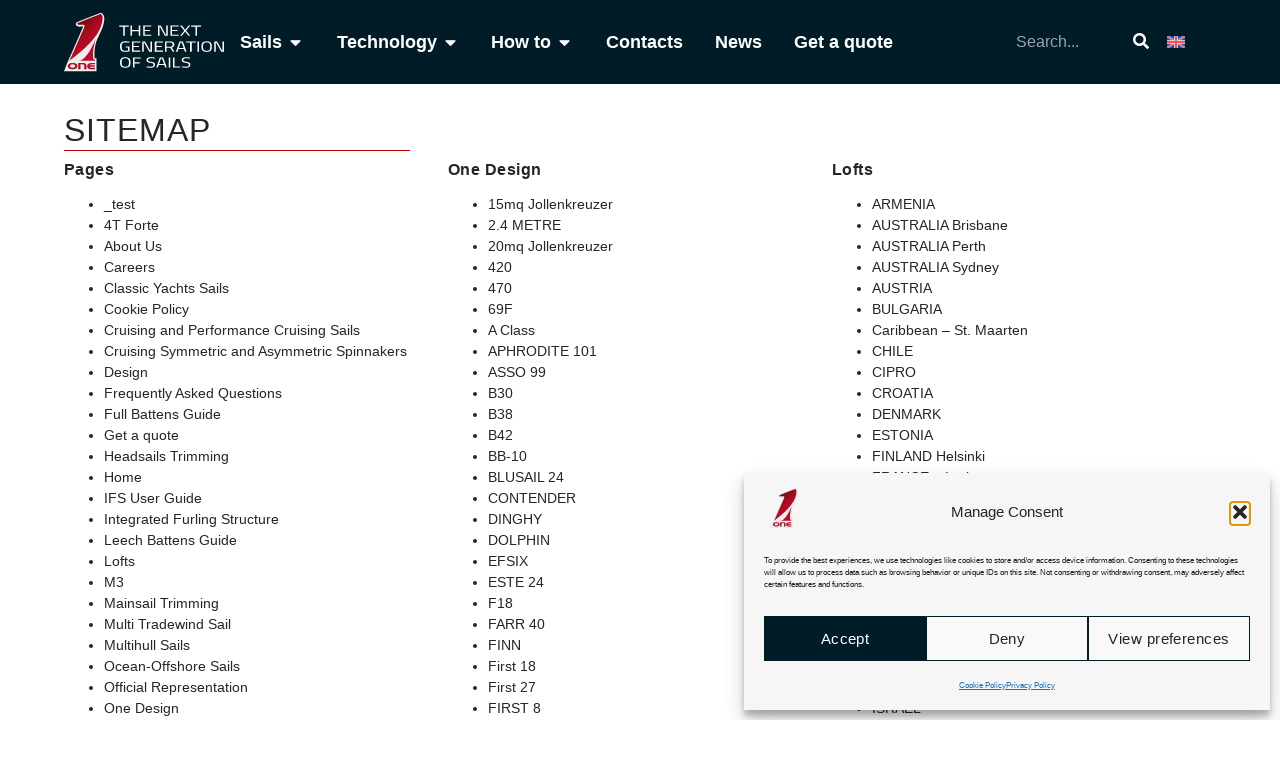

--- FILE ---
content_type: text/html; charset=UTF-8
request_url: http://www.onesails.com/sitemap/
body_size: 26330
content:
<!doctype html>
<html lang="en-US" prefix="og: https://ogp.me/ns#">
<head>
	<meta charset="UTF-8">
	<meta name="viewport" content="width=device-width, initial-scale=1">
	<link rel="profile" href="https://gmpg.org/xfn/11">
	<!-- Google tag (gtag.js) consent mode dataLayer added by Site Kit -->
<script id="google_gtagjs-js-consent-mode-data-layer">
window.dataLayer = window.dataLayer || [];function gtag(){dataLayer.push(arguments);}
gtag('consent', 'default', {"ad_personalization":"denied","ad_storage":"denied","ad_user_data":"denied","analytics_storage":"denied","functionality_storage":"denied","security_storage":"denied","personalization_storage":"denied","region":["AT","BE","BG","CH","CY","CZ","DE","DK","EE","ES","FI","FR","GB","GR","HR","HU","IE","IS","IT","LI","LT","LU","LV","MT","NL","NO","PL","PT","RO","SE","SI","SK"],"wait_for_update":500});
window._googlesitekitConsentCategoryMap = {"statistics":["analytics_storage"],"marketing":["ad_storage","ad_user_data","ad_personalization"],"functional":["functionality_storage","security_storage"],"preferences":["personalization_storage"]};
window._googlesitekitConsents = {"ad_personalization":"denied","ad_storage":"denied","ad_user_data":"denied","analytics_storage":"denied","functionality_storage":"denied","security_storage":"denied","personalization_storage":"denied","region":["AT","BE","BG","CH","CY","CZ","DE","DK","EE","ES","FI","FR","GB","GR","HR","HU","IE","IS","IT","LI","LT","LU","LV","MT","NL","NO","PL","PT","RO","SE","SI","SK"],"wait_for_update":500};
</script>
<!-- End Google tag (gtag.js) consent mode dataLayer added by Site Kit -->

<!-- Search Engine Optimization by Rank Math - https://rankmath.com/ -->
<title>Sitemap - OneSails</title>
<meta name="robots" content="index, follow, max-snippet:-1, max-video-preview:-1, max-image-preview:large"/>
<link rel="canonical" href="https://www.onesails.com/sitemap/" />
<meta property="og:locale" content="en_US" />
<meta property="og:type" content="article" />
<meta property="og:title" content="Sitemap - OneSails" />
<meta property="og:url" content="https://www.onesails.com/sitemap/" />
<meta property="og:site_name" content="OneSails" />
<meta property="og:updated_time" content="2024-05-06T21:53:12+02:00" />
<meta property="article:published_time" content="2024-04-30T21:15:01+02:00" />
<meta property="article:modified_time" content="2024-05-06T21:53:12+02:00" />
<meta name="twitter:card" content="summary_large_image" />
<meta name="twitter:title" content="Sitemap - OneSails" />
<meta name="twitter:label1" content="Time to read" />
<meta name="twitter:data1" content="Less than a minute" />
<script type="application/ld+json" class="rank-math-schema">{"@context":"https://schema.org","@graph":[{"@type":["Person","Organization"],"@id":"https://www.onesails.com/#person","name":"OneSails","logo":{"@type":"ImageObject","@id":"https://www.onesails.com/#logo","url":"https://www.onesails.com/wp-content/uploads/onesails-logo-payoff.svg","contentUrl":"https://www.onesails.com/wp-content/uploads/onesails-logo-payoff.svg","caption":"OneSails","inLanguage":"en-US"},"image":{"@type":"ImageObject","@id":"https://www.onesails.com/#logo","url":"https://www.onesails.com/wp-content/uploads/onesails-logo-payoff.svg","contentUrl":"https://www.onesails.com/wp-content/uploads/onesails-logo-payoff.svg","caption":"OneSails","inLanguage":"en-US"}},{"@type":"WebSite","@id":"https://www.onesails.com/#website","url":"https://www.onesails.com","name":"OneSails","publisher":{"@id":"https://www.onesails.com/#person"},"inLanguage":"en-US"},{"@type":"WebPage","@id":"https://www.onesails.com/sitemap/#webpage","url":"https://www.onesails.com/sitemap/","name":"Sitemap - OneSails","datePublished":"2024-04-30T21:15:01+02:00","dateModified":"2024-05-06T21:53:12+02:00","isPartOf":{"@id":"https://www.onesails.com/#website"},"inLanguage":"en-US"},{"@type":"Person","@id":"https://www.onesails.com/author/d-lucianidlea-it/","name":"Dario Luciani","url":"https://www.onesails.com/author/d-lucianidlea-it/","image":{"@type":"ImageObject","@id":"https://secure.gravatar.com/avatar/23220764f3168c3b0549e2688d2721696708bd887083229547ef710012dba227?s=96&amp;d=mm&amp;r=g","url":"https://secure.gravatar.com/avatar/23220764f3168c3b0549e2688d2721696708bd887083229547ef710012dba227?s=96&amp;d=mm&amp;r=g","caption":"Dario Luciani","inLanguage":"en-US"}},{"@type":"Article","headline":"Sitemap - OneSails","datePublished":"2024-04-30T21:15:01+02:00","dateModified":"2024-05-06T21:53:12+02:00","author":{"@id":"https://www.onesails.com/author/d-lucianidlea-it/","name":"Dario Luciani"},"publisher":{"@id":"https://www.onesails.com/#person"},"name":"Sitemap - OneSails","@id":"https://www.onesails.com/sitemap/#richSnippet","isPartOf":{"@id":"https://www.onesails.com/sitemap/#webpage"},"inLanguage":"en-US","mainEntityOfPage":{"@id":"https://www.onesails.com/sitemap/#webpage"}}]}</script>
<!-- /Rank Math WordPress SEO plugin -->

<link rel='dns-prefetch' href='//www.googletagmanager.com' />
<link rel="alternate" type="application/rss+xml" title="OneSails &raquo; Feed" href="https://www.onesails.com/feed/" />
<link rel="alternate" type="application/rss+xml" title="OneSails &raquo; Comments Feed" href="https://www.onesails.com/comments/feed/" />
<link rel="alternate" title="oEmbed (JSON)" type="application/json+oembed" href="https://www.onesails.com/wp-json/oembed/1.0/embed?url=https%3A%2F%2Fwww.onesails.com%2Fsitemap%2F" />
<link rel="alternate" title="oEmbed (XML)" type="text/xml+oembed" href="https://www.onesails.com/wp-json/oembed/1.0/embed?url=https%3A%2F%2Fwww.onesails.com%2Fsitemap%2F&#038;format=xml" />
<style id='wp-img-auto-sizes-contain-inline-css'>
img:is([sizes=auto i],[sizes^="auto," i]){contain-intrinsic-size:3000px 1500px}
/*# sourceURL=wp-img-auto-sizes-contain-inline-css */
</style>

<style id='wp-emoji-styles-inline-css'>

	img.wp-smiley, img.emoji {
		display: inline !important;
		border: none !important;
		box-shadow: none !important;
		height: 1em !important;
		width: 1em !important;
		margin: 0 0.07em !important;
		vertical-align: -0.1em !important;
		background: none !important;
		padding: 0 !important;
	}
/*# sourceURL=wp-emoji-styles-inline-css */
</style>
<style id='global-styles-inline-css'>
:root{--wp--preset--aspect-ratio--square: 1;--wp--preset--aspect-ratio--4-3: 4/3;--wp--preset--aspect-ratio--3-4: 3/4;--wp--preset--aspect-ratio--3-2: 3/2;--wp--preset--aspect-ratio--2-3: 2/3;--wp--preset--aspect-ratio--16-9: 16/9;--wp--preset--aspect-ratio--9-16: 9/16;--wp--preset--color--black: #000000;--wp--preset--color--cyan-bluish-gray: #abb8c3;--wp--preset--color--white: #ffffff;--wp--preset--color--pale-pink: #f78da7;--wp--preset--color--vivid-red: #cf2e2e;--wp--preset--color--luminous-vivid-orange: #ff6900;--wp--preset--color--luminous-vivid-amber: #fcb900;--wp--preset--color--light-green-cyan: #7bdcb5;--wp--preset--color--vivid-green-cyan: #00d084;--wp--preset--color--pale-cyan-blue: #8ed1fc;--wp--preset--color--vivid-cyan-blue: #0693e3;--wp--preset--color--vivid-purple: #9b51e0;--wp--preset--gradient--vivid-cyan-blue-to-vivid-purple: linear-gradient(135deg,rgb(6,147,227) 0%,rgb(155,81,224) 100%);--wp--preset--gradient--light-green-cyan-to-vivid-green-cyan: linear-gradient(135deg,rgb(122,220,180) 0%,rgb(0,208,130) 100%);--wp--preset--gradient--luminous-vivid-amber-to-luminous-vivid-orange: linear-gradient(135deg,rgb(252,185,0) 0%,rgb(255,105,0) 100%);--wp--preset--gradient--luminous-vivid-orange-to-vivid-red: linear-gradient(135deg,rgb(255,105,0) 0%,rgb(207,46,46) 100%);--wp--preset--gradient--very-light-gray-to-cyan-bluish-gray: linear-gradient(135deg,rgb(238,238,238) 0%,rgb(169,184,195) 100%);--wp--preset--gradient--cool-to-warm-spectrum: linear-gradient(135deg,rgb(74,234,220) 0%,rgb(151,120,209) 20%,rgb(207,42,186) 40%,rgb(238,44,130) 60%,rgb(251,105,98) 80%,rgb(254,248,76) 100%);--wp--preset--gradient--blush-light-purple: linear-gradient(135deg,rgb(255,206,236) 0%,rgb(152,150,240) 100%);--wp--preset--gradient--blush-bordeaux: linear-gradient(135deg,rgb(254,205,165) 0%,rgb(254,45,45) 50%,rgb(107,0,62) 100%);--wp--preset--gradient--luminous-dusk: linear-gradient(135deg,rgb(255,203,112) 0%,rgb(199,81,192) 50%,rgb(65,88,208) 100%);--wp--preset--gradient--pale-ocean: linear-gradient(135deg,rgb(255,245,203) 0%,rgb(182,227,212) 50%,rgb(51,167,181) 100%);--wp--preset--gradient--electric-grass: linear-gradient(135deg,rgb(202,248,128) 0%,rgb(113,206,126) 100%);--wp--preset--gradient--midnight: linear-gradient(135deg,rgb(2,3,129) 0%,rgb(40,116,252) 100%);--wp--preset--font-size--small: 13px;--wp--preset--font-size--medium: 20px;--wp--preset--font-size--large: 36px;--wp--preset--font-size--x-large: 42px;--wp--preset--spacing--20: 0.44rem;--wp--preset--spacing--30: 0.67rem;--wp--preset--spacing--40: 1rem;--wp--preset--spacing--50: 1.5rem;--wp--preset--spacing--60: 2.25rem;--wp--preset--spacing--70: 3.38rem;--wp--preset--spacing--80: 5.06rem;--wp--preset--shadow--natural: 6px 6px 9px rgba(0, 0, 0, 0.2);--wp--preset--shadow--deep: 12px 12px 50px rgba(0, 0, 0, 0.4);--wp--preset--shadow--sharp: 6px 6px 0px rgba(0, 0, 0, 0.2);--wp--preset--shadow--outlined: 6px 6px 0px -3px rgb(255, 255, 255), 6px 6px rgb(0, 0, 0);--wp--preset--shadow--crisp: 6px 6px 0px rgb(0, 0, 0);}:root { --wp--style--global--content-size: 800px;--wp--style--global--wide-size: 1200px; }:where(body) { margin: 0; }.wp-site-blocks > .alignleft { float: left; margin-right: 2em; }.wp-site-blocks > .alignright { float: right; margin-left: 2em; }.wp-site-blocks > .aligncenter { justify-content: center; margin-left: auto; margin-right: auto; }:where(.wp-site-blocks) > * { margin-block-start: 24px; margin-block-end: 0; }:where(.wp-site-blocks) > :first-child { margin-block-start: 0; }:where(.wp-site-blocks) > :last-child { margin-block-end: 0; }:root { --wp--style--block-gap: 24px; }:root :where(.is-layout-flow) > :first-child{margin-block-start: 0;}:root :where(.is-layout-flow) > :last-child{margin-block-end: 0;}:root :where(.is-layout-flow) > *{margin-block-start: 24px;margin-block-end: 0;}:root :where(.is-layout-constrained) > :first-child{margin-block-start: 0;}:root :where(.is-layout-constrained) > :last-child{margin-block-end: 0;}:root :where(.is-layout-constrained) > *{margin-block-start: 24px;margin-block-end: 0;}:root :where(.is-layout-flex){gap: 24px;}:root :where(.is-layout-grid){gap: 24px;}.is-layout-flow > .alignleft{float: left;margin-inline-start: 0;margin-inline-end: 2em;}.is-layout-flow > .alignright{float: right;margin-inline-start: 2em;margin-inline-end: 0;}.is-layout-flow > .aligncenter{margin-left: auto !important;margin-right: auto !important;}.is-layout-constrained > .alignleft{float: left;margin-inline-start: 0;margin-inline-end: 2em;}.is-layout-constrained > .alignright{float: right;margin-inline-start: 2em;margin-inline-end: 0;}.is-layout-constrained > .aligncenter{margin-left: auto !important;margin-right: auto !important;}.is-layout-constrained > :where(:not(.alignleft):not(.alignright):not(.alignfull)){max-width: var(--wp--style--global--content-size);margin-left: auto !important;margin-right: auto !important;}.is-layout-constrained > .alignwide{max-width: var(--wp--style--global--wide-size);}body .is-layout-flex{display: flex;}.is-layout-flex{flex-wrap: wrap;align-items: center;}.is-layout-flex > :is(*, div){margin: 0;}body .is-layout-grid{display: grid;}.is-layout-grid > :is(*, div){margin: 0;}body{padding-top: 0px;padding-right: 0px;padding-bottom: 0px;padding-left: 0px;}a:where(:not(.wp-element-button)){text-decoration: underline;}:root :where(.wp-element-button, .wp-block-button__link){background-color: #32373c;border-width: 0;color: #fff;font-family: inherit;font-size: inherit;font-style: inherit;font-weight: inherit;letter-spacing: inherit;line-height: inherit;padding-top: calc(0.667em + 2px);padding-right: calc(1.333em + 2px);padding-bottom: calc(0.667em + 2px);padding-left: calc(1.333em + 2px);text-decoration: none;text-transform: inherit;}.has-black-color{color: var(--wp--preset--color--black) !important;}.has-cyan-bluish-gray-color{color: var(--wp--preset--color--cyan-bluish-gray) !important;}.has-white-color{color: var(--wp--preset--color--white) !important;}.has-pale-pink-color{color: var(--wp--preset--color--pale-pink) !important;}.has-vivid-red-color{color: var(--wp--preset--color--vivid-red) !important;}.has-luminous-vivid-orange-color{color: var(--wp--preset--color--luminous-vivid-orange) !important;}.has-luminous-vivid-amber-color{color: var(--wp--preset--color--luminous-vivid-amber) !important;}.has-light-green-cyan-color{color: var(--wp--preset--color--light-green-cyan) !important;}.has-vivid-green-cyan-color{color: var(--wp--preset--color--vivid-green-cyan) !important;}.has-pale-cyan-blue-color{color: var(--wp--preset--color--pale-cyan-blue) !important;}.has-vivid-cyan-blue-color{color: var(--wp--preset--color--vivid-cyan-blue) !important;}.has-vivid-purple-color{color: var(--wp--preset--color--vivid-purple) !important;}.has-black-background-color{background-color: var(--wp--preset--color--black) !important;}.has-cyan-bluish-gray-background-color{background-color: var(--wp--preset--color--cyan-bluish-gray) !important;}.has-white-background-color{background-color: var(--wp--preset--color--white) !important;}.has-pale-pink-background-color{background-color: var(--wp--preset--color--pale-pink) !important;}.has-vivid-red-background-color{background-color: var(--wp--preset--color--vivid-red) !important;}.has-luminous-vivid-orange-background-color{background-color: var(--wp--preset--color--luminous-vivid-orange) !important;}.has-luminous-vivid-amber-background-color{background-color: var(--wp--preset--color--luminous-vivid-amber) !important;}.has-light-green-cyan-background-color{background-color: var(--wp--preset--color--light-green-cyan) !important;}.has-vivid-green-cyan-background-color{background-color: var(--wp--preset--color--vivid-green-cyan) !important;}.has-pale-cyan-blue-background-color{background-color: var(--wp--preset--color--pale-cyan-blue) !important;}.has-vivid-cyan-blue-background-color{background-color: var(--wp--preset--color--vivid-cyan-blue) !important;}.has-vivid-purple-background-color{background-color: var(--wp--preset--color--vivid-purple) !important;}.has-black-border-color{border-color: var(--wp--preset--color--black) !important;}.has-cyan-bluish-gray-border-color{border-color: var(--wp--preset--color--cyan-bluish-gray) !important;}.has-white-border-color{border-color: var(--wp--preset--color--white) !important;}.has-pale-pink-border-color{border-color: var(--wp--preset--color--pale-pink) !important;}.has-vivid-red-border-color{border-color: var(--wp--preset--color--vivid-red) !important;}.has-luminous-vivid-orange-border-color{border-color: var(--wp--preset--color--luminous-vivid-orange) !important;}.has-luminous-vivid-amber-border-color{border-color: var(--wp--preset--color--luminous-vivid-amber) !important;}.has-light-green-cyan-border-color{border-color: var(--wp--preset--color--light-green-cyan) !important;}.has-vivid-green-cyan-border-color{border-color: var(--wp--preset--color--vivid-green-cyan) !important;}.has-pale-cyan-blue-border-color{border-color: var(--wp--preset--color--pale-cyan-blue) !important;}.has-vivid-cyan-blue-border-color{border-color: var(--wp--preset--color--vivid-cyan-blue) !important;}.has-vivid-purple-border-color{border-color: var(--wp--preset--color--vivid-purple) !important;}.has-vivid-cyan-blue-to-vivid-purple-gradient-background{background: var(--wp--preset--gradient--vivid-cyan-blue-to-vivid-purple) !important;}.has-light-green-cyan-to-vivid-green-cyan-gradient-background{background: var(--wp--preset--gradient--light-green-cyan-to-vivid-green-cyan) !important;}.has-luminous-vivid-amber-to-luminous-vivid-orange-gradient-background{background: var(--wp--preset--gradient--luminous-vivid-amber-to-luminous-vivid-orange) !important;}.has-luminous-vivid-orange-to-vivid-red-gradient-background{background: var(--wp--preset--gradient--luminous-vivid-orange-to-vivid-red) !important;}.has-very-light-gray-to-cyan-bluish-gray-gradient-background{background: var(--wp--preset--gradient--very-light-gray-to-cyan-bluish-gray) !important;}.has-cool-to-warm-spectrum-gradient-background{background: var(--wp--preset--gradient--cool-to-warm-spectrum) !important;}.has-blush-light-purple-gradient-background{background: var(--wp--preset--gradient--blush-light-purple) !important;}.has-blush-bordeaux-gradient-background{background: var(--wp--preset--gradient--blush-bordeaux) !important;}.has-luminous-dusk-gradient-background{background: var(--wp--preset--gradient--luminous-dusk) !important;}.has-pale-ocean-gradient-background{background: var(--wp--preset--gradient--pale-ocean) !important;}.has-electric-grass-gradient-background{background: var(--wp--preset--gradient--electric-grass) !important;}.has-midnight-gradient-background{background: var(--wp--preset--gradient--midnight) !important;}.has-small-font-size{font-size: var(--wp--preset--font-size--small) !important;}.has-medium-font-size{font-size: var(--wp--preset--font-size--medium) !important;}.has-large-font-size{font-size: var(--wp--preset--font-size--large) !important;}.has-x-large-font-size{font-size: var(--wp--preset--font-size--x-large) !important;}
:root :where(.wp-block-pullquote){font-size: 1.5em;line-height: 1.6;}
/*# sourceURL=global-styles-inline-css */
</style>
<link rel='stylesheet' id='contact-form-7-css' href='http://www.onesails.com/wp-content/plugins/contact-form-7/includes/css/styles.css?ver=6.1.4' media='all' />
<link rel='stylesheet' id='wpml-legacy-dropdown-click-0-css' href='http://www.onesails.com/wp-content/plugins/sitepress-multilingual-cms/templates/language-switchers/legacy-dropdown-click/style.min.css?ver=1' media='all' />
<style id='wpml-legacy-dropdown-click-0-inline-css'>
.wpml-ls-statics-shortcode_actions{background-color:#0e1b26;}.wpml-ls-statics-shortcode_actions, .wpml-ls-statics-shortcode_actions .wpml-ls-sub-menu, .wpml-ls-statics-shortcode_actions a {border-color:#001c26;}.wpml-ls-statics-shortcode_actions a, .wpml-ls-statics-shortcode_actions .wpml-ls-sub-menu a, .wpml-ls-statics-shortcode_actions .wpml-ls-sub-menu a:link, .wpml-ls-statics-shortcode_actions li:not(.wpml-ls-current-language) .wpml-ls-link, .wpml-ls-statics-shortcode_actions li:not(.wpml-ls-current-language) .wpml-ls-link:link {color:#001c26;background-color:#001c26;}.wpml-ls-statics-shortcode_actions .wpml-ls-sub-menu a:hover,.wpml-ls-statics-shortcode_actions .wpml-ls-sub-menu a:focus, .wpml-ls-statics-shortcode_actions .wpml-ls-sub-menu a:link:hover, .wpml-ls-statics-shortcode_actions .wpml-ls-sub-menu a:link:focus {color:#001c26;background-color:#001c26;}.wpml-ls-statics-shortcode_actions .wpml-ls-current-language > a {color:#001c26;background-color:#001c26;}.wpml-ls-statics-shortcode_actions .wpml-ls-current-language:hover>a, .wpml-ls-statics-shortcode_actions .wpml-ls-current-language>a:focus {color:#001c26;background-color:#001c26;}
/*# sourceURL=wpml-legacy-dropdown-click-0-inline-css */
</style>
<link rel='stylesheet' id='cmplz-general-css' href='http://www.onesails.com/wp-content/plugins/complianz-gdpr/assets/css/cookieblocker.min.css?ver=1766014777' media='all' />
<link rel='stylesheet' id='parent-style-css' href='http://www.onesails.com/wp-content/themes/hello-elementor/style.css?ver=6.9' media='all' />
<link rel='stylesheet' id='hello-elementor-css' href='http://www.onesails.com/wp-content/themes/hello-elementor/assets/css/reset.css?ver=3.4.6' media='all' />
<link rel='stylesheet' id='hello-elementor-theme-style-css' href='http://www.onesails.com/wp-content/themes/hello-elementor/assets/css/theme.css?ver=3.4.6' media='all' />
<link rel='stylesheet' id='hello-elementor-header-footer-css' href='http://www.onesails.com/wp-content/themes/hello-elementor/assets/css/header-footer.css?ver=3.4.6' media='all' />
<link rel='stylesheet' id='elementor-frontend-css' href='http://www.onesails.com/wp-content/uploads/elementor/css/custom-frontend.min.css?ver=1769081997' media='all' />
<link rel='stylesheet' id='elementor-post-67-css' href='http://www.onesails.com/wp-content/uploads/elementor/css/post-67.css?ver=1769081997' media='all' />
<link rel='stylesheet' id='widget-image-css' href='http://www.onesails.com/wp-content/plugins/elementor/assets/css/widget-image.min.css?ver=3.34.2' media='all' />
<link rel='stylesheet' id='widget-heading-css' href='http://www.onesails.com/wp-content/plugins/elementor/assets/css/widget-heading.min.css?ver=3.34.2' media='all' />
<link rel='stylesheet' id='widget-nav-menu-css' href='http://www.onesails.com/wp-content/uploads/elementor/css/custom-pro-widget-nav-menu.min.css?ver=1769081998' media='all' />
<link rel='stylesheet' id='widget-mega-menu-css' href='http://www.onesails.com/wp-content/uploads/elementor/css/custom-pro-widget-mega-menu.min.css?ver=1769081998' media='all' />
<link rel='stylesheet' id='widget-search-form-css' href='http://www.onesails.com/wp-content/plugins/elementor-pro/assets/css/widget-search-form.min.css?ver=3.34.1' media='all' />
<link rel='stylesheet' id='elementor-icons-shared-0-css' href='http://www.onesails.com/wp-content/plugins/elementor/assets/lib/font-awesome/css/fontawesome.min.css?ver=5.15.3' media='all' />
<link rel='stylesheet' id='elementor-icons-fa-solid-css' href='http://www.onesails.com/wp-content/plugins/elementor/assets/lib/font-awesome/css/solid.min.css?ver=5.15.3' media='all' />
<link rel='stylesheet' id='widget-divider-css' href='http://www.onesails.com/wp-content/plugins/elementor/assets/css/widget-divider.min.css?ver=3.34.2' media='all' />
<link rel='stylesheet' id='widget-icon-list-css' href='http://www.onesails.com/wp-content/uploads/elementor/css/custom-widget-icon-list.min.css?ver=1769081997' media='all' />
<link rel='stylesheet' id='widget-social-icons-css' href='http://www.onesails.com/wp-content/plugins/elementor/assets/css/widget-social-icons.min.css?ver=3.34.2' media='all' />
<link rel='stylesheet' id='e-apple-webkit-css' href='http://www.onesails.com/wp-content/uploads/elementor/css/custom-apple-webkit.min.css?ver=1769081997' media='all' />
<link rel='stylesheet' id='elementor-icons-css' href='http://www.onesails.com/wp-content/plugins/elementor/assets/lib/eicons/css/elementor-icons.min.css?ver=5.46.0' media='all' />
<link rel='stylesheet' id='font-awesome-5-all-css' href='http://www.onesails.com/wp-content/plugins/elementor/assets/lib/font-awesome/css/all.min.css?ver=3.34.2' media='all' />
<link rel='stylesheet' id='font-awesome-4-shim-css' href='http://www.onesails.com/wp-content/plugins/elementor/assets/lib/font-awesome/css/v4-shims.min.css?ver=3.34.2' media='all' />
<link rel='stylesheet' id='widget-sitemap-css' href='http://www.onesails.com/wp-content/plugins/elementor-pro/assets/css/widget-sitemap.min.css?ver=3.34.1' media='all' />
<link rel='stylesheet' id='elementor-post-24977-css' href='http://www.onesails.com/wp-content/uploads/elementor/css/post-24977.css?ver=1769094328' media='all' />
<link rel='stylesheet' id='elementor-post-1236-css' href='http://www.onesails.com/wp-content/uploads/elementor/css/post-1236.css?ver=1769082000' media='all' />
<link rel='stylesheet' id='elementor-post-29594-css' href='http://www.onesails.com/wp-content/uploads/elementor/css/post-29594.css?ver=1769082000' media='all' />
<link rel='stylesheet' id='cf7cf-style-css' href='http://www.onesails.com/wp-content/plugins/cf7-conditional-fields/style.css?ver=2.6.7' media='all' />
<link rel='stylesheet' id='dynamic-elementor-acf-repeater-css' href='http://www.onesails.com/wp-content/plugins/dynamic-elementor-acf-repeater/assets/css/elementor-acf-repeater.css?ver=1.0.91' media='all' />
<link rel='stylesheet' id='elementor-gf-local-cairo-css' href='https://www.onesails.com/wp-content/uploads/elementor/google-fonts/css/cairo.css?ver=1742254800' media='all' />
<link rel='stylesheet' id='elementor-gf-local-tangerine-css' href='https://www.onesails.com/wp-content/uploads/elementor/google-fonts/css/tangerine.css?ver=1742254801' media='all' />
<link rel='stylesheet' id='elementor-icons-fa-brands-css' href='http://www.onesails.com/wp-content/plugins/elementor/assets/lib/font-awesome/css/brands.min.css?ver=5.15.3' media='all' />
<script id="wpml-cookie-js-extra">
var wpml_cookies = {"wp-wpml_current_language":{"value":"en","expires":1,"path":"/"}};
var wpml_cookies = {"wp-wpml_current_language":{"value":"en","expires":1,"path":"/"}};
//# sourceURL=wpml-cookie-js-extra
</script>
<script src="http://www.onesails.com/wp-content/plugins/sitepress-multilingual-cms/res/js/cookies/language-cookie.js?ver=486900" id="wpml-cookie-js" defer data-wp-strategy="defer"></script>
<script id="ear-licensing-helper-js-after">
(function(){
                    window.earModule = window.earModule || {};
                    window.earModule.canUsePremiumCode = false;
                })();
//# sourceURL=ear-licensing-helper-js-after
</script>
<script src="http://www.onesails.com/wp-content/plugins/sitepress-multilingual-cms/templates/language-switchers/legacy-dropdown-click/script.min.js?ver=1" id="wpml-legacy-dropdown-click-0-js"></script>
<script src="http://www.onesails.com/wp-includes/js/jquery/jquery.min.js?ver=3.7.1" id="jquery-core-js"></script>
<script src="http://www.onesails.com/wp-includes/js/jquery/jquery-migrate.min.js?ver=3.4.1" id="jquery-migrate-js"></script>
<script src="http://www.onesails.com/wp-content/plugins/elementor/assets/lib/font-awesome/js/v4-shims.min.js?ver=3.34.2" id="font-awesome-4-shim-js"></script>

<!-- Google tag (gtag.js) snippet added by Site Kit -->
<!-- Google Analytics snippet added by Site Kit -->
<script src="https://www.googletagmanager.com/gtag/js?id=G-LK91RX93E5" id="google_gtagjs-js" async></script>
<script id="google_gtagjs-js-after">
window.dataLayer = window.dataLayer || [];function gtag(){dataLayer.push(arguments);}
gtag("set","linker",{"domains":["www.onesails.com"]});
gtag("js", new Date());
gtag("set", "developer_id.dZTNiMT", true);
gtag("config", "G-LK91RX93E5");
//# sourceURL=google_gtagjs-js-after
</script>
<link rel="https://api.w.org/" href="https://www.onesails.com/wp-json/" /><link rel="alternate" title="JSON" type="application/json" href="https://www.onesails.com/wp-json/wp/v2/pages/24977" /><link rel="EditURI" type="application/rsd+xml" title="RSD" href="https://www.onesails.com/xmlrpc.php?rsd" />
<meta name="generator" content="WordPress 6.9" />
<link rel='shortlink' href='https://www.onesails.com/?p=24977' />
<meta name="generator" content="WPML ver:4.8.6 stt:12,1,4,3,23,27,38,40,2;" />
<meta name="facebook-domain-verification" content="zko1iyg1ana8xpe4m3tm2g52oacdg2" />
<meta name="generator" content="Site Kit by Google 1.170.0" />			<style>.cmplz-hidden {
					display: none !important;
				}</style><meta name="generator" content="Elementor 3.34.2; features: additional_custom_breakpoints; settings: css_print_method-external, google_font-enabled, font_display-swap">
			<style>
				.e-con.e-parent:nth-of-type(n+4):not(.e-lazyloaded):not(.e-no-lazyload),
				.e-con.e-parent:nth-of-type(n+4):not(.e-lazyloaded):not(.e-no-lazyload) * {
					background-image: none !important;
				}
				@media screen and (max-height: 1024px) {
					.e-con.e-parent:nth-of-type(n+3):not(.e-lazyloaded):not(.e-no-lazyload),
					.e-con.e-parent:nth-of-type(n+3):not(.e-lazyloaded):not(.e-no-lazyload) * {
						background-image: none !important;
					}
				}
				@media screen and (max-height: 640px) {
					.e-con.e-parent:nth-of-type(n+2):not(.e-lazyloaded):not(.e-no-lazyload),
					.e-con.e-parent:nth-of-type(n+2):not(.e-lazyloaded):not(.e-no-lazyload) * {
						background-image: none !important;
					}
				}
			</style>
			<script type="text/plain" data-service="google-analytics" data-category="statistics" id="google_gtagjs" data-cmplz-src="https://www.googletagmanager.com/gtag/js?id=G-LK91RX93E5" async></script>
<script id="google_gtagjs-inline">
window.dataLayer = window.dataLayer || [];function gtag(){dataLayer.push(arguments);}gtag('js', new Date());gtag('config', 'G-LK91RX93E5', {} );
</script>
<link rel="icon" href="https://www.onesails.com/wp-content/uploads/favicon-1.png" sizes="32x32" />
<link rel="icon" href="https://www.onesails.com/wp-content/uploads/favicon-1.png" sizes="192x192" />
<link rel="apple-touch-icon" href="https://www.onesails.com/wp-content/uploads/favicon-1.png" />
<meta name="msapplication-TileImage" content="https://www.onesails.com/wp-content/uploads/favicon-1.png" />
</head>
<body data-cmplz=1 class="wp-singular page-template-default page page-id-24977 wp-custom-logo wp-embed-responsive wp-theme-hello-elementor wp-child-theme-hello-elementor-child locale-en-us hello-elementor-default elementor-default elementor-template-full-width elementor-kit-67 elementor-page elementor-page-24977">



<a class="skip-link screen-reader-text" href="#content">Skip to content</a>

		<header data-elementor-type="header" data-elementor-id="1236" class="elementor elementor-1236 elementor-location-header" data-elementor-post-type="elementor_library">
			<div class="elementor-element elementor-element-39d1726 e-flex e-con-boxed e-con e-parent" data-id="39d1726" data-element_type="container">
					<div class="e-con-inner">
				<div class="elementor-element elementor-element-0c49a41 elementor-widget elementor-widget-theme-site-logo elementor-widget-image" data-id="0c49a41" data-element_type="widget" data-settings="{&quot;_animation&quot;:&quot;none&quot;}" data-widget_type="theme-site-logo.default">
				<div class="elementor-widget-container">
											<a href="https://www.onesails.com">
			<img width="240" height="88" src="https://www.onesails.com/wp-content/uploads/onesails-logo-payoff.svg" class="attachment-full size-full wp-image-1242" alt="" />				</a>
											</div>
				</div>
				<div class="elementor-element elementor-element-f56eae8 elementor-widget-mobile__width-initial e-full_width e-n-menu-layout-horizontal e-n-menu-tablet elementor-widget elementor-widget-n-menu" data-id="f56eae8" data-element_type="widget" data-settings="{&quot;menu_items&quot;:[{&quot;item_title&quot;:&quot;Sails&quot;,&quot;_id&quot;:&quot;782f71b&quot;,&quot;item_dropdown_content&quot;:&quot;yes&quot;,&quot;__dynamic__&quot;:null,&quot;item_link&quot;:{&quot;url&quot;:&quot;&quot;,&quot;is_external&quot;:&quot;&quot;,&quot;nofollow&quot;:&quot;&quot;,&quot;custom_attributes&quot;:&quot;&quot;},&quot;item_icon&quot;:{&quot;value&quot;:&quot;&quot;,&quot;library&quot;:&quot;&quot;},&quot;item_icon_active&quot;:null,&quot;element_id&quot;:&quot;&quot;},{&quot;item_title&quot;:&quot;Technology&quot;,&quot;_id&quot;:&quot;a6ce5ca&quot;,&quot;item_dropdown_content&quot;:&quot;yes&quot;,&quot;__dynamic__&quot;:null,&quot;item_link&quot;:{&quot;url&quot;:&quot;&quot;,&quot;is_external&quot;:&quot;&quot;,&quot;nofollow&quot;:&quot;&quot;,&quot;custom_attributes&quot;:&quot;&quot;},&quot;item_icon&quot;:{&quot;value&quot;:&quot;&quot;,&quot;library&quot;:&quot;&quot;},&quot;item_icon_active&quot;:null,&quot;element_id&quot;:&quot;&quot;},{&quot;item_title&quot;:&quot;How to&quot;,&quot;_id&quot;:&quot;1aac1b8&quot;,&quot;item_dropdown_content&quot;:&quot;yes&quot;,&quot;__dynamic__&quot;:{&quot;item_link&quot;:null},&quot;item_link&quot;:{&quot;url&quot;:&quot;&quot;,&quot;is_external&quot;:&quot;&quot;,&quot;nofollow&quot;:&quot;&quot;,&quot;custom_attributes&quot;:&quot;&quot;},&quot;item_icon&quot;:{&quot;value&quot;:&quot;&quot;,&quot;library&quot;:&quot;&quot;},&quot;item_icon_active&quot;:null,&quot;element_id&quot;:&quot;&quot;},{&quot;_id&quot;:&quot;90be0dc&quot;,&quot;item_title&quot;:&quot;Contacts&quot;,&quot;item_link&quot;:{&quot;url&quot;:&quot;\/lofts\/&quot;,&quot;is_external&quot;:&quot;&quot;,&quot;nofollow&quot;:&quot;&quot;,&quot;custom_attributes&quot;:&quot;&quot;},&quot;__dynamic__&quot;:null,&quot;item_dropdown_content&quot;:&quot;no&quot;,&quot;item_icon&quot;:{&quot;value&quot;:&quot;&quot;,&quot;library&quot;:&quot;&quot;},&quot;item_icon_active&quot;:null,&quot;element_id&quot;:&quot;&quot;},{&quot;_id&quot;:&quot;eac7baa&quot;,&quot;item_title&quot;:&quot;News&quot;,&quot;item_link&quot;:{&quot;url&quot;:&quot;\/news&quot;,&quot;is_external&quot;:&quot;&quot;,&quot;nofollow&quot;:&quot;&quot;,&quot;custom_attributes&quot;:&quot;&quot;},&quot;__dynamic__&quot;:null,&quot;item_dropdown_content&quot;:&quot;no&quot;,&quot;item_icon&quot;:{&quot;value&quot;:&quot;&quot;,&quot;library&quot;:&quot;&quot;},&quot;item_icon_active&quot;:null,&quot;element_id&quot;:&quot;&quot;},{&quot;_id&quot;:&quot;f5fb4ec&quot;,&quot;item_title&quot;:&quot;Get a quote&quot;,&quot;item_link&quot;:{&quot;url&quot;:&quot;\/get-a-quote\/&quot;,&quot;is_external&quot;:&quot;&quot;,&quot;nofollow&quot;:&quot;&quot;,&quot;custom_attributes&quot;:&quot;&quot;},&quot;__dynamic__&quot;:{&quot;item_link&quot;:null},&quot;item_dropdown_content&quot;:&quot;no&quot;,&quot;item_icon&quot;:{&quot;value&quot;:&quot;&quot;,&quot;library&quot;:&quot;&quot;},&quot;item_icon_active&quot;:null,&quot;element_id&quot;:&quot;&quot;}],&quot;item_position_horizontal&quot;:&quot;start&quot;,&quot;menu_item_title_distance_from_content&quot;:{&quot;unit&quot;:&quot;px&quot;,&quot;size&quot;:20,&quot;sizes&quot;:[]},&quot;open_on&quot;:&quot;click&quot;,&quot;content_width&quot;:&quot;full_width&quot;,&quot;item_layout&quot;:&quot;horizontal&quot;,&quot;horizontal_scroll&quot;:&quot;disable&quot;,&quot;breakpoint_selector&quot;:&quot;tablet&quot;,&quot;menu_item_title_distance_from_content_tablet&quot;:{&quot;unit&quot;:&quot;px&quot;,&quot;size&quot;:&quot;&quot;,&quot;sizes&quot;:[]},&quot;menu_item_title_distance_from_content_mobile&quot;:{&quot;unit&quot;:&quot;px&quot;,&quot;size&quot;:&quot;&quot;,&quot;sizes&quot;:[]}}" data-widget_type="mega-menu.default">
				<div class="elementor-widget-container">
							<nav class="e-n-menu" data-widget-number="257" aria-label="Menu">
					<button class="e-n-menu-toggle" id="menu-toggle-257" aria-haspopup="true" aria-expanded="false" aria-controls="menubar-257" aria-label="Menu Toggle">
			<span class="e-n-menu-toggle-icon e-open">
				<i class="eicon-menu-bar"></i>			</span>
			<span class="e-n-menu-toggle-icon e-close">
				<i class="eicon-close"></i>			</span>
		</button>
					<div class="e-n-menu-wrapper" id="menubar-257" aria-labelledby="menu-toggle-257">
				<ul class="e-n-menu-heading">
								<li class="e-n-menu-item">
				<div id="e-n-menu-title-2571" class="e-n-menu-title e-click">
					<div class="e-n-menu-title-container">												<span class="e-n-menu-title-text">
							Sails						</span>
					</div>											<button id="e-n-menu-dropdown-icon-2571" class="e-n-menu-dropdown-icon e-focus" data-tab-index="1" aria-haspopup="true" aria-expanded="false" aria-controls="e-n-menu-content-2571" >
							<span class="e-n-menu-dropdown-icon-opened">
								<i aria-hidden="true" class="fas fa-caret-up"></i>								<span class="elementor-screen-only">Close Sails</span>
							</span>
							<span class="e-n-menu-dropdown-icon-closed">
								<i aria-hidden="true" class="fas fa-caret-down"></i>								<span class="elementor-screen-only">Open Sails</span>
							</span>
						</button>
									</div>
									<div class="e-n-menu-content">
						<div id="e-n-menu-content-2571" data-tab-index="1" aria-labelledby="e-n-menu-dropdown-icon-2571" class="elementor-element elementor-element-2347351 e-flex e-con-boxed e-con e-child" data-id="2347351" data-element_type="container" data-settings="{&quot;background_background&quot;:&quot;classic&quot;}">
					<div class="e-con-inner">
		<div class="elementor-element elementor-element-b7f4a1e e-con-full e-flex e-con e-child" data-id="b7f4a1e" data-element_type="container">
				<div class="elementor-element elementor-element-42ca515 elementor-widget elementor-widget-heading" data-id="42ca515" data-element_type="widget" data-widget_type="heading.default">
				<div class="elementor-widget-container">
					<h2 class="elementor-heading-title elementor-size-default">FOR RACING</h2>				</div>
				</div>
				<div class="elementor-element elementor-element-7ce9161 elementor-nav-menu--dropdown-none elementor-widget elementor-widget-nav-menu" data-id="7ce9161" data-element_type="widget" data-settings="{&quot;layout&quot;:&quot;vertical&quot;,&quot;submenu_icon&quot;:{&quot;value&quot;:&quot;&lt;i class=\&quot;fas fa-caret-down\&quot; aria-hidden=\&quot;true\&quot;&gt;&lt;\/i&gt;&quot;,&quot;library&quot;:&quot;fa-solid&quot;}}" data-widget_type="nav-menu.default">
				<div class="elementor-widget-container">
								<nav aria-label="Menu" class="elementor-nav-menu--main elementor-nav-menu__container elementor-nav-menu--layout-vertical e--pointer-none">
				<ul id="menu-1-7ce9161" class="elementor-nav-menu sm-vertical"><li class="menu-item menu-item-type-post_type menu-item-object-page menu-item-25138"><a href="https://www.onesails.com/racing-sails/" class="elementor-item">Mainsails and Headsails</a></li>
<li class="menu-item menu-item-type-post_type menu-item-object-page menu-item-25137"><a href="https://www.onesails.com/racing-symmetric-and-asymmetric-spinnakers/" class="elementor-item">Downwind</a></li>
</ul>			</nav>
						<nav class="elementor-nav-menu--dropdown elementor-nav-menu__container" aria-hidden="true">
				<ul id="menu-2-7ce9161" class="elementor-nav-menu sm-vertical"><li class="menu-item menu-item-type-post_type menu-item-object-page menu-item-25138"><a href="https://www.onesails.com/racing-sails/" class="elementor-item" tabindex="-1">Mainsails and Headsails</a></li>
<li class="menu-item menu-item-type-post_type menu-item-object-page menu-item-25137"><a href="https://www.onesails.com/racing-symmetric-and-asymmetric-spinnakers/" class="elementor-item" tabindex="-1">Downwind</a></li>
</ul>			</nav>
						</div>
				</div>
				</div>
		<div class="elementor-element elementor-element-0fa5cd2 e-con-full e-flex e-con e-child" data-id="0fa5cd2" data-element_type="container">
				<div class="elementor-element elementor-element-a7aa56d elementor-widget elementor-widget-heading" data-id="a7aa56d" data-element_type="widget" data-widget_type="heading.default">
				<div class="elementor-widget-container">
					<h2 class="elementor-heading-title elementor-size-default">FOR CRUISING</h2>				</div>
				</div>
				<div class="elementor-element elementor-element-ac619f3 elementor-nav-menu--dropdown-none elementor-widget elementor-widget-nav-menu" data-id="ac619f3" data-element_type="widget" data-settings="{&quot;layout&quot;:&quot;vertical&quot;,&quot;submenu_icon&quot;:{&quot;value&quot;:&quot;&lt;i class=\&quot;fas fa-caret-down\&quot; aria-hidden=\&quot;true\&quot;&gt;&lt;\/i&gt;&quot;,&quot;library&quot;:&quot;fa-solid&quot;}}" data-widget_type="nav-menu.default">
				<div class="elementor-widget-container">
								<nav aria-label="Menu" class="elementor-nav-menu--main elementor-nav-menu__container elementor-nav-menu--layout-vertical e--pointer-none">
				<ul id="menu-1-ac619f3" class="elementor-nav-menu sm-vertical"><li class="menu-item menu-item-type-post_type menu-item-object-page menu-item-25162"><a href="https://www.onesails.com/performance-cruising-sails/" class="elementor-item">Mainsails and Headsails</a></li>
<li class="menu-item menu-item-type-post_type menu-item-object-page menu-item-25161"><a href="https://www.onesails.com/cruising-symmetric-and-asymmetric-spinnakers/" class="elementor-item">Downwind</a></li>
</ul>			</nav>
						<nav class="elementor-nav-menu--dropdown elementor-nav-menu__container" aria-hidden="true">
				<ul id="menu-2-ac619f3" class="elementor-nav-menu sm-vertical"><li class="menu-item menu-item-type-post_type menu-item-object-page menu-item-25162"><a href="https://www.onesails.com/performance-cruising-sails/" class="elementor-item" tabindex="-1">Mainsails and Headsails</a></li>
<li class="menu-item menu-item-type-post_type menu-item-object-page menu-item-25161"><a href="https://www.onesails.com/cruising-symmetric-and-asymmetric-spinnakers/" class="elementor-item" tabindex="-1">Downwind</a></li>
</ul>			</nav>
						</div>
				</div>
				</div>
		<div class="elementor-element elementor-element-4e9abe7 e-con-full e-flex e-con e-child" data-id="4e9abe7" data-element_type="container">
				<div class="elementor-element elementor-element-bb2a4e6 elementor-widget elementor-widget-heading" data-id="bb2a4e6" data-element_type="widget" data-widget_type="heading.default">
				<div class="elementor-widget-container">
					<h2 class="elementor-heading-title elementor-size-default">ONEDESIGN</h2>				</div>
				</div>
				<div class="elementor-element elementor-element-db61f4d elementor-nav-menu--dropdown-none elementor-widget elementor-widget-nav-menu" data-id="db61f4d" data-element_type="widget" data-settings="{&quot;layout&quot;:&quot;vertical&quot;,&quot;submenu_icon&quot;:{&quot;value&quot;:&quot;&lt;i class=\&quot;fas fa-caret-down\&quot; aria-hidden=\&quot;true\&quot;&gt;&lt;\/i&gt;&quot;,&quot;library&quot;:&quot;fa-solid&quot;}}" data-widget_type="nav-menu.default">
				<div class="elementor-widget-container">
								<nav aria-label="Menu" class="elementor-nav-menu--main elementor-nav-menu__container elementor-nav-menu--layout-vertical e--pointer-none">
				<ul id="menu-1-db61f4d" class="elementor-nav-menu sm-vertical"><li class="menu-item menu-item-type-post_type menu-item-object-one-design menu-item-25151"><a href="https://www.onesails.com/one-design/optimist/" class="elementor-item">Optimist</a></li>
<li class="menu-item menu-item-type-custom menu-item-object-custom menu-item-25160"><a href="/one-design/" class="elementor-item">Search your class&#8230;</a></li>
</ul>			</nav>
						<nav class="elementor-nav-menu--dropdown elementor-nav-menu__container" aria-hidden="true">
				<ul id="menu-2-db61f4d" class="elementor-nav-menu sm-vertical"><li class="menu-item menu-item-type-post_type menu-item-object-one-design menu-item-25151"><a href="https://www.onesails.com/one-design/optimist/" class="elementor-item" tabindex="-1">Optimist</a></li>
<li class="menu-item menu-item-type-custom menu-item-object-custom menu-item-25160"><a href="/one-design/" class="elementor-item" tabindex="-1">Search your class&#8230;</a></li>
</ul>			</nav>
						</div>
				</div>
				</div>
		<div class="elementor-element elementor-element-360baec e-con-full e-flex e-con e-child" data-id="360baec" data-element_type="container">
				<div class="elementor-element elementor-element-6ef775b elementor-widget elementor-widget-heading" data-id="6ef775b" data-element_type="widget" data-widget_type="heading.default">
				<div class="elementor-widget-container">
					<h2 class="elementor-heading-title elementor-size-default">CUSTOM &amp; SPECIAL</h2>				</div>
				</div>
				<div class="elementor-element elementor-element-38c1b65 elementor-nav-menu--dropdown-none elementor-widget elementor-widget-nav-menu" data-id="38c1b65" data-element_type="widget" data-settings="{&quot;layout&quot;:&quot;vertical&quot;,&quot;submenu_icon&quot;:{&quot;value&quot;:&quot;&lt;i class=\&quot;fas fa-caret-down\&quot; aria-hidden=\&quot;true\&quot;&gt;&lt;\/i&gt;&quot;,&quot;library&quot;:&quot;fa-solid&quot;}}" data-widget_type="nav-menu.default">
				<div class="elementor-widget-container">
								<nav aria-label="Menu" class="elementor-nav-menu--main elementor-nav-menu__container elementor-nav-menu--layout-vertical e--pointer-none">
				<ul id="menu-1-38c1b65" class="elementor-nav-menu sm-vertical"><li class="menu-item menu-item-type-post_type menu-item-object-page menu-item-25165"><a href="https://www.onesails.com/super-yachts-sails/" class="elementor-item">Super Yachts</a></li>
<li class="menu-item menu-item-type-post_type menu-item-object-page menu-item-25166"><a href="https://www.onesails.com/ocean-offshore-sails/" class="elementor-item">Ocean-Offshore</a></li>
<li class="menu-item menu-item-type-post_type menu-item-object-page menu-item-25167"><a href="https://www.onesails.com/multihull-sails/" class="elementor-item">Multihull</a></li>
<li class="menu-item menu-item-type-post_type menu-item-object-page menu-item-25168"><a href="https://www.onesails.com/classic-yachts-sails/" class="elementor-item">Vintage &#038; Classic Yachts</a></li>
</ul>			</nav>
						<nav class="elementor-nav-menu--dropdown elementor-nav-menu__container" aria-hidden="true">
				<ul id="menu-2-38c1b65" class="elementor-nav-menu sm-vertical"><li class="menu-item menu-item-type-post_type menu-item-object-page menu-item-25165"><a href="https://www.onesails.com/super-yachts-sails/" class="elementor-item" tabindex="-1">Super Yachts</a></li>
<li class="menu-item menu-item-type-post_type menu-item-object-page menu-item-25166"><a href="https://www.onesails.com/ocean-offshore-sails/" class="elementor-item" tabindex="-1">Ocean-Offshore</a></li>
<li class="menu-item menu-item-type-post_type menu-item-object-page menu-item-25167"><a href="https://www.onesails.com/multihull-sails/" class="elementor-item" tabindex="-1">Multihull</a></li>
<li class="menu-item menu-item-type-post_type menu-item-object-page menu-item-25168"><a href="https://www.onesails.com/classic-yachts-sails/" class="elementor-item" tabindex="-1">Vintage &#038; Classic Yachts</a></li>
</ul>			</nav>
						</div>
				</div>
				</div>
		<div class="elementor-element elementor-element-fb933cb e-con-full e-flex e-con e-child" data-id="fb933cb" data-element_type="container">
				<div class="elementor-element elementor-element-ba40de1 elementor-widget elementor-widget-heading" data-id="ba40de1" data-element_type="widget" data-widget_type="heading.default">
				<div class="elementor-widget-container">
					<h2 class="elementor-heading-title elementor-size-default">SERVICE &amp; SUPPORT</h2>				</div>
				</div>
				<div class="elementor-element elementor-element-40315ed elementor-nav-menu--dropdown-none elementor-widget elementor-widget-nav-menu" data-id="40315ed" data-element_type="widget" data-settings="{&quot;layout&quot;:&quot;vertical&quot;,&quot;submenu_icon&quot;:{&quot;value&quot;:&quot;&lt;i class=\&quot;fas fa-caret-down\&quot; aria-hidden=\&quot;true\&quot;&gt;&lt;\/i&gt;&quot;,&quot;library&quot;:&quot;fa-solid&quot;}}" data-widget_type="nav-menu.default">
				<div class="elementor-widget-container">
								<nav aria-label="Menu" class="elementor-nav-menu--main elementor-nav-menu__container elementor-nav-menu--layout-vertical e--pointer-none">
				<ul id="menu-1-40315ed" class="elementor-nav-menu sm-vertical"><li class="menu-item menu-item-type-post_type menu-item-object-page menu-item-25170"><a href="https://www.onesails.com/sail-repair-service/" class="elementor-item">Sails Repair and<br>Worldwide Service Network</a></li>
</ul>			</nav>
						<nav class="elementor-nav-menu--dropdown elementor-nav-menu__container" aria-hidden="true">
				<ul id="menu-2-40315ed" class="elementor-nav-menu sm-vertical"><li class="menu-item menu-item-type-post_type menu-item-object-page menu-item-25170"><a href="https://www.onesails.com/sail-repair-service/" class="elementor-item" tabindex="-1">Sails Repair and<br>Worldwide Service Network</a></li>
</ul>			</nav>
						</div>
				</div>
				</div>
					</div>
				</div>
							</div>
							</li>
					<li class="e-n-menu-item">
				<div id="e-n-menu-title-2572" class="e-n-menu-title e-click">
					<div class="e-n-menu-title-container">												<span class="e-n-menu-title-text">
							Technology						</span>
					</div>											<button id="e-n-menu-dropdown-icon-2572" class="e-n-menu-dropdown-icon e-focus" data-tab-index="2" aria-haspopup="true" aria-expanded="false" aria-controls="e-n-menu-content-2572" >
							<span class="e-n-menu-dropdown-icon-opened">
								<i aria-hidden="true" class="fas fa-caret-up"></i>								<span class="elementor-screen-only">Close Technology</span>
							</span>
							<span class="e-n-menu-dropdown-icon-closed">
								<i aria-hidden="true" class="fas fa-caret-down"></i>								<span class="elementor-screen-only">Open Technology</span>
							</span>
						</button>
									</div>
									<div class="e-n-menu-content">
						<div id="e-n-menu-content-2572" data-tab-index="2" aria-labelledby="e-n-menu-dropdown-icon-2572" class="elementor-element elementor-element-29c0b7f e-flex e-con-boxed e-con e-child" data-id="29c0b7f" data-element_type="container" data-settings="{&quot;background_background&quot;:&quot;classic&quot;}">
					<div class="e-con-inner">
		<div class="elementor-element elementor-element-2a2daa5 e-con-full e-flex e-con e-child" data-id="2a2daa5" data-element_type="container">
				<div class="elementor-element elementor-element-9c18274 elementor-widget elementor-widget-heading" data-id="9c18274" data-element_type="widget" data-widget_type="heading.default">
				<div class="elementor-widget-container">
					<h2 class="elementor-heading-title elementor-size-default">CONTINUOS YARNS</h2>				</div>
				</div>
				<div class="elementor-element elementor-element-e3b171a elementor-nav-menu--dropdown-none elementor-widget elementor-widget-nav-menu" data-id="e3b171a" data-element_type="widget" data-settings="{&quot;layout&quot;:&quot;vertical&quot;,&quot;submenu_icon&quot;:{&quot;value&quot;:&quot;&lt;i class=\&quot;fas fa-caret-down\&quot; aria-hidden=\&quot;true\&quot;&gt;&lt;\/i&gt;&quot;,&quot;library&quot;:&quot;fa-solid&quot;}}" data-widget_type="nav-menu.default">
				<div class="elementor-widget-container">
								<nav aria-label="Menu" class="elementor-nav-menu--main elementor-nav-menu__container elementor-nav-menu--layout-vertical e--pointer-none">
				<ul id="menu-1-e3b171a" class="elementor-nav-menu sm-vertical"><li class="menu-item menu-item-type-post_type menu-item-object-page menu-item-25176"><a href="https://www.onesails.com/4t-forte/" class="elementor-item">4T Forte</a></li>
<li class="menu-item menu-item-type-post_type menu-item-object-page menu-item-25174"><a href="https://www.onesails.com/vektor2/" class="elementor-item">Vektor2</a></li>
<li class="menu-item menu-item-type-post_type menu-item-object-page menu-item-25175"><a href="https://www.onesails.com/m3/" class="elementor-item">M3</a></li>
</ul>			</nav>
						<nav class="elementor-nav-menu--dropdown elementor-nav-menu__container" aria-hidden="true">
				<ul id="menu-2-e3b171a" class="elementor-nav-menu sm-vertical"><li class="menu-item menu-item-type-post_type menu-item-object-page menu-item-25176"><a href="https://www.onesails.com/4t-forte/" class="elementor-item" tabindex="-1">4T Forte</a></li>
<li class="menu-item menu-item-type-post_type menu-item-object-page menu-item-25174"><a href="https://www.onesails.com/vektor2/" class="elementor-item" tabindex="-1">Vektor2</a></li>
<li class="menu-item menu-item-type-post_type menu-item-object-page menu-item-25175"><a href="https://www.onesails.com/m3/" class="elementor-item" tabindex="-1">M3</a></li>
</ul>			</nav>
						</div>
				</div>
				</div>
		<div class="elementor-element elementor-element-f0c1f3c e-con-full e-flex e-con e-child" data-id="f0c1f3c" data-element_type="container">
				<div class="elementor-element elementor-element-912b404 elementor-widget elementor-widget-heading" data-id="912b404" data-element_type="widget" data-widget_type="heading.default">
				<div class="elementor-widget-container">
					<h2 class="elementor-heading-title elementor-size-default">PANELED</h2>				</div>
				</div>
				<div class="elementor-element elementor-element-46b4298 elementor-nav-menu--dropdown-none elementor-widget elementor-widget-nav-menu" data-id="46b4298" data-element_type="widget" data-settings="{&quot;layout&quot;:&quot;vertical&quot;,&quot;submenu_icon&quot;:{&quot;value&quot;:&quot;&lt;i class=\&quot;fas fa-caret-down\&quot; aria-hidden=\&quot;true\&quot;&gt;&lt;\/i&gt;&quot;,&quot;library&quot;:&quot;fa-solid&quot;}}" data-widget_type="nav-menu.default">
				<div class="elementor-widget-container">
								<nav aria-label="Menu" class="elementor-nav-menu--main elementor-nav-menu__container elementor-nav-menu--layout-vertical e--pointer-none">
				<ul id="menu-1-46b4298" class="elementor-nav-menu sm-vertical"><li class="menu-item menu-item-type-post_type menu-item-object-page menu-item-25179"><a href="https://www.onesails.com/vantage-one/" class="elementor-item">Vantage One</a></li>
<li class="menu-item menu-item-type-post_type menu-item-object-page menu-item-25180"><a href="https://www.onesails.com/triradial-and-cross-cut/" class="elementor-item">Triradial and Cross-Cut</a></li>
</ul>			</nav>
						<nav class="elementor-nav-menu--dropdown elementor-nav-menu__container" aria-hidden="true">
				<ul id="menu-2-46b4298" class="elementor-nav-menu sm-vertical"><li class="menu-item menu-item-type-post_type menu-item-object-page menu-item-25179"><a href="https://www.onesails.com/vantage-one/" class="elementor-item" tabindex="-1">Vantage One</a></li>
<li class="menu-item menu-item-type-post_type menu-item-object-page menu-item-25180"><a href="https://www.onesails.com/triradial-and-cross-cut/" class="elementor-item" tabindex="-1">Triradial and Cross-Cut</a></li>
</ul>			</nav>
						</div>
				</div>
				</div>
		<div class="elementor-element elementor-element-d5696c9 e-con-full e-flex e-con e-child" data-id="d5696c9" data-element_type="container">
				<div class="elementor-element elementor-element-1c7b9a9 elementor-widget elementor-widget-heading" data-id="1c7b9a9" data-element_type="widget" data-widget_type="heading.default">
				<div class="elementor-widget-container">
					<h2 class="elementor-heading-title elementor-size-default">STRUCTURED LUFF</h2>				</div>
				</div>
				<div class="elementor-element elementor-element-0870b51 elementor-nav-menu--dropdown-none elementor-widget elementor-widget-nav-menu" data-id="0870b51" data-element_type="widget" data-settings="{&quot;layout&quot;:&quot;vertical&quot;,&quot;submenu_icon&quot;:{&quot;value&quot;:&quot;&lt;i class=\&quot;fas fa-caret-down\&quot; aria-hidden=\&quot;true\&quot;&gt;&lt;\/i&gt;&quot;,&quot;library&quot;:&quot;fa-solid&quot;}}" data-widget_type="nav-menu.default">
				<div class="elementor-widget-container">
								<nav aria-label="Menu" class="elementor-nav-menu--main elementor-nav-menu__container elementor-nav-menu--layout-vertical e--pointer-none">
				<ul id="menu-1-0870b51" class="elementor-nav-menu sm-vertical"><li class="menu-item menu-item-type-post_type menu-item-object-page menu-item-25184"><a href="https://www.onesails.com/integrated-furling-structure/" class="elementor-item">IFS &#8211; Integrated Cableless Furling Structure</a></li>
<li class="menu-item menu-item-type-post_type menu-item-object-page menu-item-25185"><a href="https://www.onesails.com/zero-sag/" class="elementor-item">ZS &#8211; Structured Luff Jibs</a></li>
<li class="menu-item menu-item-type-post_type menu-item-object-page menu-item-33266"><a href="https://www.onesails.com/multi-trade-wind-sail/" class="elementor-item">Multi Tradewind Sail</a></li>
</ul>			</nav>
						<nav class="elementor-nav-menu--dropdown elementor-nav-menu__container" aria-hidden="true">
				<ul id="menu-2-0870b51" class="elementor-nav-menu sm-vertical"><li class="menu-item menu-item-type-post_type menu-item-object-page menu-item-25184"><a href="https://www.onesails.com/integrated-furling-structure/" class="elementor-item" tabindex="-1">IFS &#8211; Integrated Cableless Furling Structure</a></li>
<li class="menu-item menu-item-type-post_type menu-item-object-page menu-item-25185"><a href="https://www.onesails.com/zero-sag/" class="elementor-item" tabindex="-1">ZS &#8211; Structured Luff Jibs</a></li>
<li class="menu-item menu-item-type-post_type menu-item-object-page menu-item-33266"><a href="https://www.onesails.com/multi-trade-wind-sail/" class="elementor-item" tabindex="-1">Multi Tradewind Sail</a></li>
</ul>			</nav>
						</div>
				</div>
				</div>
		<div class="elementor-element elementor-element-c2a026b e-con-full e-flex e-con e-child" data-id="c2a026b" data-element_type="container">
				<div class="elementor-element elementor-element-acc125c elementor-widget elementor-widget-heading" data-id="acc125c" data-element_type="widget" data-widget_type="heading.default">
				<div class="elementor-widget-container">
					<h2 class="elementor-heading-title elementor-size-default">INNOVATIONS</h2>				</div>
				</div>
				<div class="elementor-element elementor-element-a4203bb elementor-nav-menu--dropdown-none elementor-widget elementor-widget-nav-menu" data-id="a4203bb" data-element_type="widget" data-settings="{&quot;layout&quot;:&quot;vertical&quot;,&quot;submenu_icon&quot;:{&quot;value&quot;:&quot;&lt;i class=\&quot;fas fa-caret-down\&quot; aria-hidden=\&quot;true\&quot;&gt;&lt;\/i&gt;&quot;,&quot;library&quot;:&quot;fa-solid&quot;}}" data-widget_type="nav-menu.default">
				<div class="elementor-widget-container">
								<nav aria-label="Menu" class="elementor-nav-menu--main elementor-nav-menu__container elementor-nav-menu--layout-vertical e--pointer-none">
				<ul id="menu-1-a4203bb" class="elementor-nav-menu sm-vertical"><li class="menu-item menu-item-type-post_type menu-item-object-page menu-item-25187"><a href="https://www.onesails.com/design/" class="elementor-item">Design</a></li>
<li class="menu-item menu-item-type-post_type menu-item-object-page menu-item-25188"><a href="https://www.onesails.com/onesd/" class="elementor-item">OneSD</a></li>
</ul>			</nav>
						<nav class="elementor-nav-menu--dropdown elementor-nav-menu__container" aria-hidden="true">
				<ul id="menu-2-a4203bb" class="elementor-nav-menu sm-vertical"><li class="menu-item menu-item-type-post_type menu-item-object-page menu-item-25187"><a href="https://www.onesails.com/design/" class="elementor-item" tabindex="-1">Design</a></li>
<li class="menu-item menu-item-type-post_type menu-item-object-page menu-item-25188"><a href="https://www.onesails.com/onesd/" class="elementor-item" tabindex="-1">OneSD</a></li>
</ul>			</nav>
						</div>
				</div>
				<div class="elementor-element elementor-element-d13cf1c elementor-hidden-desktop elementor-hidden-tablet elementor-hidden-mobile elementor-widget elementor-widget-heading" data-id="d13cf1c" data-element_type="widget" data-widget_type="heading.default">
				<div class="elementor-widget-container">
					<h2 class="elementor-heading-title elementor-size-default"><a href="/wing-sails">Wing Sails</a></h2>				</div>
				</div>
				</div>
		<div class="elementor-element elementor-element-a819b26 e-con-full e-flex e-con e-child" data-id="a819b26" data-element_type="container">
				<div class="elementor-element elementor-element-c0803a1 elementor-widget elementor-widget-heading" data-id="c0803a1" data-element_type="widget" data-widget_type="heading.default">
				<div class="elementor-widget-container">
					<h2 class="elementor-heading-title elementor-size-default">SUSTAINABILITY</h2>				</div>
				</div>
				<div class="elementor-element elementor-element-f6ab0d2 elementor-nav-menu--dropdown-none elementor-widget elementor-widget-nav-menu" data-id="f6ab0d2" data-element_type="widget" data-settings="{&quot;layout&quot;:&quot;vertical&quot;,&quot;submenu_icon&quot;:{&quot;value&quot;:&quot;&lt;i class=\&quot;fas fa-caret-down\&quot; aria-hidden=\&quot;true\&quot;&gt;&lt;\/i&gt;&quot;,&quot;library&quot;:&quot;fa-solid&quot;}}" data-widget_type="nav-menu.default">
				<div class="elementor-widget-container">
								<nav aria-label="Menu" class="elementor-nav-menu--main elementor-nav-menu__container elementor-nav-menu--layout-vertical e--pointer-none">
				<ul id="menu-1-f6ab0d2" class="elementor-nav-menu sm-vertical"><li class="menu-item menu-item-type-post_type menu-item-object-page menu-item-25190"><a href="https://www.onesails.com/sustainable-sails/" class="elementor-item">4T Forte are the first ever<br>certified sustainable sails<br>discover more&#8230;</a></li>
</ul>			</nav>
						<nav class="elementor-nav-menu--dropdown elementor-nav-menu__container" aria-hidden="true">
				<ul id="menu-2-f6ab0d2" class="elementor-nav-menu sm-vertical"><li class="menu-item menu-item-type-post_type menu-item-object-page menu-item-25190"><a href="https://www.onesails.com/sustainable-sails/" class="elementor-item" tabindex="-1">4T Forte are the first ever<br>certified sustainable sails<br>discover more&#8230;</a></li>
</ul>			</nav>
						</div>
				</div>
				</div>
					</div>
				</div>
							</div>
							</li>
					<li class="e-n-menu-item">
				<div id="e-n-menu-title-2573" class="e-n-menu-title e-click">
					<div class="e-n-menu-title-container">												<span class="e-n-menu-title-text">
							How to						</span>
					</div>											<button id="e-n-menu-dropdown-icon-2573" class="e-n-menu-dropdown-icon e-focus" data-tab-index="3" aria-haspopup="true" aria-expanded="false" aria-controls="e-n-menu-content-2573" >
							<span class="e-n-menu-dropdown-icon-opened">
								<i aria-hidden="true" class="fas fa-caret-up"></i>								<span class="elementor-screen-only">Close How to</span>
							</span>
							<span class="e-n-menu-dropdown-icon-closed">
								<i aria-hidden="true" class="fas fa-caret-down"></i>								<span class="elementor-screen-only">Open How to</span>
							</span>
						</button>
									</div>
									<div class="e-n-menu-content">
						<div id="e-n-menu-content-2573" data-tab-index="3" aria-labelledby="e-n-menu-dropdown-icon-2573" class="elementor-element elementor-element-8806c50 e-flex e-con-boxed e-con e-child" data-id="8806c50" data-element_type="container" data-settings="{&quot;background_background&quot;:&quot;classic&quot;}">
					<div class="e-con-inner">
		<div class="elementor-element elementor-element-3d420b9 e-con-full e-flex e-con e-child" data-id="3d420b9" data-element_type="container">
				<div class="elementor-element elementor-element-feaa575 elementor-widget elementor-widget-heading" data-id="feaa575" data-element_type="widget" data-widget_type="heading.default">
				<div class="elementor-widget-container">
					<h2 class="elementor-heading-title elementor-size-default">CARE AND MAINTENANCE</h2>				</div>
				</div>
				<div class="elementor-element elementor-element-8e2a4bb elementor-nav-menu--dropdown-none elementor-widget elementor-widget-nav-menu" data-id="8e2a4bb" data-element_type="widget" data-settings="{&quot;layout&quot;:&quot;vertical&quot;,&quot;submenu_icon&quot;:{&quot;value&quot;:&quot;&lt;i class=\&quot;fas fa-caret-down\&quot; aria-hidden=\&quot;true\&quot;&gt;&lt;\/i&gt;&quot;,&quot;library&quot;:&quot;fa-solid&quot;}}" data-widget_type="nav-menu.default">
				<div class="elementor-widget-container">
								<nav aria-label="Menu" class="elementor-nav-menu--main elementor-nav-menu__container elementor-nav-menu--layout-vertical e--pointer-none">
				<ul id="menu-1-8e2a4bb" class="elementor-nav-menu sm-vertical"><li class="menu-item menu-item-type-post_type menu-item-object-page menu-item-25193"><a href="https://www.onesails.com/user-manual/" class="elementor-item">Browse the official OneSails use, care and maintenance manual&#8230;</a></li>
</ul>			</nav>
						<nav class="elementor-nav-menu--dropdown elementor-nav-menu__container" aria-hidden="true">
				<ul id="menu-2-8e2a4bb" class="elementor-nav-menu sm-vertical"><li class="menu-item menu-item-type-post_type menu-item-object-page menu-item-25193"><a href="https://www.onesails.com/user-manual/" class="elementor-item" tabindex="-1">Browse the official OneSails use, care and maintenance manual&#8230;</a></li>
</ul>			</nav>
						</div>
				</div>
				</div>
		<div class="elementor-element elementor-element-97608ed e-con-full e-flex e-con e-child" data-id="97608ed" data-element_type="container">
				<div class="elementor-element elementor-element-bea4e82 elementor-widget elementor-widget-heading" data-id="bea4e82" data-element_type="widget" data-widget_type="heading.default">
				<div class="elementor-widget-container">
					<h2 class="elementor-heading-title elementor-size-default">USER GUIDES</h2>				</div>
				</div>
				<div class="elementor-element elementor-element-cd7c56d elementor-nav-menu--dropdown-none elementor-widget elementor-widget-nav-menu" data-id="cd7c56d" data-element_type="widget" data-settings="{&quot;layout&quot;:&quot;vertical&quot;,&quot;submenu_icon&quot;:{&quot;value&quot;:&quot;&lt;i class=\&quot;fas fa-caret-down\&quot; aria-hidden=\&quot;true\&quot;&gt;&lt;\/i&gt;&quot;,&quot;library&quot;:&quot;fa-solid&quot;}}" data-widget_type="nav-menu.default">
				<div class="elementor-widget-container">
								<nav aria-label="Menu" class="elementor-nav-menu--main elementor-nav-menu__container elementor-nav-menu--layout-vertical e--pointer-none">
				<ul id="menu-1-cd7c56d" class="elementor-nav-menu sm-vertical"><li class="menu-item menu-item-type-post_type menu-item-object-page menu-item-25199"><a href="https://www.onesails.com/ifs-user-guide/" class="elementor-item">IFS User Guide</a></li>
<li class="menu-item menu-item-type-post_type menu-item-object-page menu-item-25200"><a href="https://www.onesails.com/pfr-ffr-user-guide/" class="elementor-item">PFR / FFR User Guide</a></li>
<li class="menu-item menu-item-type-post_type menu-item-object-page menu-item-25202"><a href="https://www.onesails.com/full-battens-guide/" class="elementor-item">Full Battens Guide</a></li>
<li class="menu-item menu-item-type-post_type menu-item-object-page menu-item-25203"><a href="https://www.onesails.com/leech-battens-guide/" class="elementor-item">Leech Battens Guide</a></li>
</ul>			</nav>
						<nav class="elementor-nav-menu--dropdown elementor-nav-menu__container" aria-hidden="true">
				<ul id="menu-2-cd7c56d" class="elementor-nav-menu sm-vertical"><li class="menu-item menu-item-type-post_type menu-item-object-page menu-item-25199"><a href="https://www.onesails.com/ifs-user-guide/" class="elementor-item" tabindex="-1">IFS User Guide</a></li>
<li class="menu-item menu-item-type-post_type menu-item-object-page menu-item-25200"><a href="https://www.onesails.com/pfr-ffr-user-guide/" class="elementor-item" tabindex="-1">PFR / FFR User Guide</a></li>
<li class="menu-item menu-item-type-post_type menu-item-object-page menu-item-25202"><a href="https://www.onesails.com/full-battens-guide/" class="elementor-item" tabindex="-1">Full Battens Guide</a></li>
<li class="menu-item menu-item-type-post_type menu-item-object-page menu-item-25203"><a href="https://www.onesails.com/leech-battens-guide/" class="elementor-item" tabindex="-1">Leech Battens Guide</a></li>
</ul>			</nav>
						</div>
				</div>
				</div>
		<div class="elementor-element elementor-element-ae2285d e-con-full e-flex e-con e-child" data-id="ae2285d" data-element_type="container">
				<div class="elementor-element elementor-element-ffec408 elementor-widget elementor-widget-heading" data-id="ffec408" data-element_type="widget" data-widget_type="heading.default">
				<div class="elementor-widget-container">
					<h2 class="elementor-heading-title elementor-size-default">TRIMMING GUIDES</h2>				</div>
				</div>
				<div class="elementor-element elementor-element-0d329e4 elementor-nav-menu--dropdown-none elementor-widget elementor-widget-nav-menu" data-id="0d329e4" data-element_type="widget" data-settings="{&quot;layout&quot;:&quot;vertical&quot;,&quot;submenu_icon&quot;:{&quot;value&quot;:&quot;&lt;i class=\&quot;fas fa-caret-down\&quot; aria-hidden=\&quot;true\&quot;&gt;&lt;\/i&gt;&quot;,&quot;library&quot;:&quot;fa-solid&quot;}}" data-widget_type="nav-menu.default">
				<div class="elementor-widget-container">
								<nav aria-label="Menu" class="elementor-nav-menu--main elementor-nav-menu__container elementor-nav-menu--layout-vertical e--pointer-none">
				<ul id="menu-1-0d329e4" class="elementor-nav-menu sm-vertical"><li class="menu-item menu-item-type-post_type menu-item-object-page menu-item-25207"><a href="https://www.onesails.com/mainsail-trimming/" class="elementor-item">Mainsail Trimming</a></li>
<li class="menu-item menu-item-type-post_type menu-item-object-page menu-item-25206"><a href="https://www.onesails.com/headsails-trimming/" class="elementor-item">Headsails Trimming</a></li>
<li class="menu-item menu-item-type-post_type menu-item-object-page menu-item-25209"><a href="https://www.onesails.com/spinnaker-trimming/" class="elementor-item">Spinnaker Trimming</a></li>
<li class="menu-item menu-item-type-post_type menu-item-object-page menu-item-25210"><a href="https://www.onesails.com/upwind-sail-modes/" class="elementor-item">Upwind Sail Modes</a></li>
<li class="menu-item menu-item-type-post_type menu-item-object-page menu-item-25212"><a href="https://www.onesails.com/regatta-start-tricks/" class="elementor-item">Regatta Start Tricks</a></li>
</ul>			</nav>
						<nav class="elementor-nav-menu--dropdown elementor-nav-menu__container" aria-hidden="true">
				<ul id="menu-2-0d329e4" class="elementor-nav-menu sm-vertical"><li class="menu-item menu-item-type-post_type menu-item-object-page menu-item-25207"><a href="https://www.onesails.com/mainsail-trimming/" class="elementor-item" tabindex="-1">Mainsail Trimming</a></li>
<li class="menu-item menu-item-type-post_type menu-item-object-page menu-item-25206"><a href="https://www.onesails.com/headsails-trimming/" class="elementor-item" tabindex="-1">Headsails Trimming</a></li>
<li class="menu-item menu-item-type-post_type menu-item-object-page menu-item-25209"><a href="https://www.onesails.com/spinnaker-trimming/" class="elementor-item" tabindex="-1">Spinnaker Trimming</a></li>
<li class="menu-item menu-item-type-post_type menu-item-object-page menu-item-25210"><a href="https://www.onesails.com/upwind-sail-modes/" class="elementor-item" tabindex="-1">Upwind Sail Modes</a></li>
<li class="menu-item menu-item-type-post_type menu-item-object-page menu-item-25212"><a href="https://www.onesails.com/regatta-start-tricks/" class="elementor-item" tabindex="-1">Regatta Start Tricks</a></li>
</ul>			</nav>
						</div>
				</div>
				</div>
		<div class="elementor-element elementor-element-cfa79c1 e-con-full e-flex e-con e-child" data-id="cfa79c1" data-element_type="container">
				<div class="elementor-element elementor-element-1adf3ba elementor-widget elementor-widget-heading" data-id="1adf3ba" data-element_type="widget" data-widget_type="heading.default">
				<div class="elementor-widget-container">
					<h2 class="elementor-heading-title elementor-size-default">TOOLS AND UTILITIES</h2>				</div>
				</div>
				<div class="elementor-element elementor-element-124e434 elementor-nav-menu--dropdown-none elementor-widget elementor-widget-nav-menu" data-id="124e434" data-element_type="widget" data-settings="{&quot;layout&quot;:&quot;vertical&quot;,&quot;submenu_icon&quot;:{&quot;value&quot;:&quot;&lt;i class=\&quot;fas fa-caret-down\&quot; aria-hidden=\&quot;true\&quot;&gt;&lt;\/i&gt;&quot;,&quot;library&quot;:&quot;fa-solid&quot;}}" data-widget_type="nav-menu.default">
				<div class="elementor-widget-container">
								<nav aria-label="Menu" class="elementor-nav-menu--main elementor-nav-menu__container elementor-nav-menu--layout-vertical e--pointer-none">
				<ul id="menu-1-124e434" class="elementor-nav-menu sm-vertical"><li class="menu-item menu-item-type-post_type menu-item-object-page menu-item-25214"><a href="https://www.onesails.com/paint-your-spinnaker/" class="elementor-item">Paint Your Spinnaker</a></li>
<li class="menu-item menu-item-type-custom menu-item-object-custom menu-item-25217"><a target="_blank" href="/wp-content/uploads/touchwind/index.html" class="elementor-item">VMG Calculator</a></li>
<li class="menu-item menu-item-type-post_type menu-item-object-page menu-item-25216"><a href="https://www.onesails.com/sail-shape-pictures/" class="elementor-item">Sail Shape Pictures</a></li>
</ul>			</nav>
						<nav class="elementor-nav-menu--dropdown elementor-nav-menu__container" aria-hidden="true">
				<ul id="menu-2-124e434" class="elementor-nav-menu sm-vertical"><li class="menu-item menu-item-type-post_type menu-item-object-page menu-item-25214"><a href="https://www.onesails.com/paint-your-spinnaker/" class="elementor-item" tabindex="-1">Paint Your Spinnaker</a></li>
<li class="menu-item menu-item-type-custom menu-item-object-custom menu-item-25217"><a target="_blank" href="/wp-content/uploads/touchwind/index.html" class="elementor-item" tabindex="-1">VMG Calculator</a></li>
<li class="menu-item menu-item-type-post_type menu-item-object-page menu-item-25216"><a href="https://www.onesails.com/sail-shape-pictures/" class="elementor-item" tabindex="-1">Sail Shape Pictures</a></li>
</ul>			</nav>
						</div>
				</div>
				</div>
		<div class="elementor-element elementor-element-4737cb8 e-con-full e-flex e-con e-child" data-id="4737cb8" data-element_type="container">
				<div class="elementor-element elementor-element-b5b8d03 elementor-widget elementor-widget-heading" data-id="b5b8d03" data-element_type="widget" data-widget_type="heading.default">
				<div class="elementor-widget-container">
					<h2 class="elementor-heading-title elementor-size-default">PRO TOOLS</h2>				</div>
				</div>
				<div class="elementor-element elementor-element-59fde25 elementor-nav-menu--dropdown-none elementor-widget elementor-widget-nav-menu" data-id="59fde25" data-element_type="widget" data-settings="{&quot;layout&quot;:&quot;vertical&quot;,&quot;submenu_icon&quot;:{&quot;value&quot;:&quot;&lt;i class=\&quot;fas fa-caret-down\&quot; aria-hidden=\&quot;true\&quot;&gt;&lt;\/i&gt;&quot;,&quot;library&quot;:&quot;fa-solid&quot;}}" data-widget_type="nav-menu.default">
				<div class="elementor-widget-container">
								<nav aria-label="Menu" class="elementor-nav-menu--main elementor-nav-menu__container elementor-nav-menu--layout-vertical e--pointer-none">
				<ul id="menu-1-59fde25" class="elementor-nav-menu sm-vertical"><li class="menu-item menu-item-type-post_type menu-item-object-page menu-item-25221"><a href="https://www.onesails.com/tuning-diary/" class="elementor-item">Tuning Diary</a></li>
<li class="menu-item menu-item-type-post_type menu-item-object-page menu-item-25219"><a href="https://www.onesails.com/sailpack-vision/" class="elementor-item">Sailpack Vision</a></li>
<li class="menu-item menu-item-type-custom menu-item-object-custom menu-item-25220"><a href="https://www.bsgdev.com/SetupSailPackViewer.exe" class="elementor-item">Sailpack Viewer Download</a></li>
<li class="menu-item menu-item-type-post_type menu-item-object-page menu-item-31176"><a href="https://www.onesails.com/sailpack-viewer/" class="elementor-item">Sailpack Sails Viewer</a></li>
</ul>			</nav>
						<nav class="elementor-nav-menu--dropdown elementor-nav-menu__container" aria-hidden="true">
				<ul id="menu-2-59fde25" class="elementor-nav-menu sm-vertical"><li class="menu-item menu-item-type-post_type menu-item-object-page menu-item-25221"><a href="https://www.onesails.com/tuning-diary/" class="elementor-item" tabindex="-1">Tuning Diary</a></li>
<li class="menu-item menu-item-type-post_type menu-item-object-page menu-item-25219"><a href="https://www.onesails.com/sailpack-vision/" class="elementor-item" tabindex="-1">Sailpack Vision</a></li>
<li class="menu-item menu-item-type-custom menu-item-object-custom menu-item-25220"><a href="https://www.bsgdev.com/SetupSailPackViewer.exe" class="elementor-item" tabindex="-1">Sailpack Viewer Download</a></li>
<li class="menu-item menu-item-type-post_type menu-item-object-page menu-item-31176"><a href="https://www.onesails.com/sailpack-viewer/" class="elementor-item" tabindex="-1">Sailpack Sails Viewer</a></li>
</ul>			</nav>
						</div>
				</div>
				</div>
					</div>
				</div>
							</div>
							</li>
					<li class="e-n-menu-item">
				<div id="e-n-menu-title-2574" class="e-n-menu-title">
					<a class="e-n-menu-title-container e-focus e-link" href="/lofts/">												<span class="e-n-menu-title-text">
							Contacts						</span>
					</a>									</div>
							</li>
					<li class="e-n-menu-item">
				<div id="e-n-menu-title-2575" class="e-n-menu-title">
					<a class="e-n-menu-title-container e-focus e-link" href="/news">												<span class="e-n-menu-title-text">
							News						</span>
					</a>									</div>
							</li>
					<li class="e-n-menu-item">
				<div id="e-n-menu-title-2576" class="e-n-menu-title">
					<a class="e-n-menu-title-container e-focus e-link" href="/get-a-quote/">												<span class="e-n-menu-title-text">
							Get a quote						</span>
					</a>									</div>
							</li>
						</ul>
			</div>
		</nav>
						</div>
				</div>
				<div class="elementor-element elementor-element-83051ab elementor-widget__width-initial elementor-hidden-mobile elementor-search-form--skin-classic elementor-search-form--button-type-icon elementor-widget elementor-widget-search-form" data-id="83051ab" data-element_type="widget" data-settings="{&quot;skin&quot;:&quot;classic&quot;}" data-widget_type="search-form.default">
				<div class="elementor-widget-container">
							<search role="search">
			<form class="elementor-search-form" action="https://www.onesails.com" method="get">
												<div class="elementor-search-form__container">
					<label class="elementor-screen-only" for="elementor-search-form-83051ab">Search</label>

					
					<input id="elementor-search-form-83051ab" placeholder="Search..." class="elementor-search-form__input" type="search" name="s" value="">
					<input type='hidden' name='lang' value='en' />
											<button class="elementor-search-form__submit" type="submit" aria-label="Search">
															<i aria-hidden="true" class="fas fa-search"></i>													</button>
					
									</div>
			</form>
		</search>
						</div>
				</div>
				<div class="elementor-element elementor-element-3d76d1c elementor-widget__width-initial elementor-widget elementor-widget-wpml-language-switcher" data-id="3d76d1c" data-element_type="widget" data-widget_type="wpml-language-switcher.default">
				<div class="elementor-widget-container">
					<div class="wpml-elementor-ls">
<div class="wpml-ls-statics-shortcode_actions wpml-ls wpml-ls-legacy-dropdown-click js-wpml-ls-legacy-dropdown-click">
	<ul role="menu">

		<li class="wpml-ls-slot-shortcode_actions wpml-ls-item wpml-ls-item-en wpml-ls-current-language wpml-ls-first-item wpml-ls-item-legacy-dropdown-click" role="none">

			<a href="#" class="js-wpml-ls-item-toggle wpml-ls-item-toggle" role="menuitem" title="Switch to English">
                                                    <img
            class="wpml-ls-flag"
            src="http://www.onesails.com/wp-content/plugins/sitepress-multilingual-cms/res/flags/en.svg"
            alt="English"
            width=18
            height=12
    /></a>

			<ul class="js-wpml-ls-sub-menu wpml-ls-sub-menu" role="menu">
				
					<li class="wpml-ls-slot-shortcode_actions wpml-ls-item wpml-ls-item-it" role="none">
						<a href="https://www.onesails.com/it/sitemap/" class="wpml-ls-link" role="menuitem" aria-label="Switch to Italian" title="Switch to Italian">
                                                                <img
            class="wpml-ls-flag"
            src="http://www.onesails.com/wp-content/plugins/sitepress-multilingual-cms/res/flags/it.svg"
            alt="Italian"
            width=18
            height=12
    /></a>
					</li>

				
					<li class="wpml-ls-slot-shortcode_actions wpml-ls-item wpml-ls-item-fr" role="none">
						<a href="https://www.onesails.com/fr/sitemap/" class="wpml-ls-link" role="menuitem" aria-label="Switch to French" title="Switch to French">
                                                                <img
            class="wpml-ls-flag"
            src="http://www.onesails.com/wp-content/plugins/sitepress-multilingual-cms/res/flags/fr.svg"
            alt="French"
            width=18
            height=12
    /></a>
					</li>

				
					<li class="wpml-ls-slot-shortcode_actions wpml-ls-item wpml-ls-item-es" role="none">
						<a href="https://www.onesails.com/es/sitemap/" class="wpml-ls-link" role="menuitem" aria-label="Switch to Spanish" title="Switch to Spanish">
                                                                <img
            class="wpml-ls-flag"
            src="http://www.onesails.com/wp-content/plugins/sitepress-multilingual-cms/res/flags/es.png"
            alt="Spanish"
            width=18
            height=12
    /></a>
					</li>

				
					<li class="wpml-ls-slot-shortcode_actions wpml-ls-item wpml-ls-item-de" role="none">
						<a href="https://www.onesails.com/de/sitemap/" class="wpml-ls-link" role="menuitem" aria-label="Switch to German" title="Switch to German">
                                                                <img
            class="wpml-ls-flag"
            src="http://www.onesails.com/wp-content/plugins/sitepress-multilingual-cms/res/flags/de.svg"
            alt="German"
            width=18
            height=12
    /></a>
					</li>

				
					<li class="wpml-ls-slot-shortcode_actions wpml-ls-item wpml-ls-item-da" role="none">
						<a href="https://www.onesails.com/da/sitemap/" class="wpml-ls-link" role="menuitem" aria-label="Switch to Danish" title="Switch to Danish">
                                                                <img
            class="wpml-ls-flag"
            src="http://www.onesails.com/wp-content/plugins/sitepress-multilingual-cms/res/flags/da.svg"
            alt="Danish"
            width=18
            height=12
    /></a>
					</li>

				
					<li class="wpml-ls-slot-shortcode_actions wpml-ls-item wpml-ls-item-no" role="none">
						<a href="https://www.onesails.com/no/sitemap/" class="wpml-ls-link" role="menuitem" aria-label="Switch to Norwegian Bokmål" title="Switch to Norwegian Bokmål">
                                                                <img
            class="wpml-ls-flag"
            src="http://www.onesails.com/wp-content/plugins/sitepress-multilingual-cms/res/flags/no.png"
            alt="Norwegian Bokmål"
            width=18
            height=12
    /></a>
					</li>

				
					<li class="wpml-ls-slot-shortcode_actions wpml-ls-item wpml-ls-item-pl" role="none">
						<a href="https://www.onesails.com/pl/sitemap/" class="wpml-ls-link" role="menuitem" aria-label="Switch to Polish" title="Switch to Polish">
                                                                <img
            class="wpml-ls-flag"
            src="http://www.onesails.com/wp-content/plugins/sitepress-multilingual-cms/res/flags/pl.png"
            alt="Polish"
            width=18
            height=12
    /></a>
					</li>

				
					<li class="wpml-ls-slot-shortcode_actions wpml-ls-item wpml-ls-item-hu wpml-ls-last-item" role="none">
						<a href="https://www.onesails.com/hu/sitemap/" class="wpml-ls-link" role="menuitem" aria-label="Switch to Hungarian" title="Switch to Hungarian">
                                                                <img
            class="wpml-ls-flag"
            src="http://www.onesails.com/wp-content/plugins/sitepress-multilingual-cms/res/flags/hu.png"
            alt="Hungarian"
            width=18
            height=12
    /></a>
					</li>

							</ul>

		</li>

	</ul>
</div>
</div>				</div>
				</div>
				<div class="elementor-element elementor-element-6563988 elementor-widget__width-inherit elementor-hidden-tablet elementor-hidden-mobile elementor-widget-divider--view-line elementor-widget elementor-widget-divider" data-id="6563988" data-element_type="widget" data-widget_type="divider.default">
				<div class="elementor-widget-container">
							<div class="elementor-divider">
			<span class="elementor-divider-separator">
						</span>
		</div>
						</div>
				</div>
					</div>
				</div>
				</header>
				<div data-elementor-type="wp-page" data-elementor-id="24977" class="elementor elementor-24977" data-elementor-post-type="page">
				<div class="elementor-element elementor-element-65980ff e-con-full e-flex e-con e-parent" data-id="65980ff" data-element_type="container">
				<div class="elementor-element elementor-element-e1e151a elementor-widget elementor-widget-shortcode" data-id="e1e151a" data-element_type="widget" data-widget_type="shortcode.default">
				<div class="elementor-widget-container">
							<div class="elementor-shortcode">		<div data-elementor-type="container" data-elementor-id="25872" class="elementor elementor-25872" data-elementor-post-type="elementor_library">
				<div class="elementor-element elementor-element-14ce183f e-con-full e-flex e-con e-parent" data-id="14ce183f" data-element_type="container" data-settings="{&quot;background_background&quot;:&quot;classic&quot;}">
				</div>
				</div>
		</div>
						</div>
				</div>
				</div>
		<div class="elementor-element elementor-element-f4cba45 e-flex e-con-boxed e-con e-parent" data-id="f4cba45" data-element_type="container">
					<div class="e-con-inner">
				<div class="elementor-element elementor-element-9746613 elementor-widget elementor-widget-heading" data-id="9746613" data-element_type="widget" data-widget_type="heading.default">
				<div class="elementor-widget-container">
					<h2 class="elementor-heading-title elementor-size-default">Sitemap</h2>				</div>
				</div>
				<div class="elementor-element elementor-element-3601be7 elementor-widget-divider--view-line elementor-widget elementor-widget-global elementor-global-1396 elementor-widget-divider" data-id="3601be7" data-element_type="widget" data-widget_type="divider.default">
				<div class="elementor-widget-container">
							<div class="elementor-divider">
			<span class="elementor-divider-separator">
						</span>
		</div>
						</div>
				</div>
				<div class="elementor-element elementor-element-e4e3597 elementor-widget elementor-widget-sitemap" data-id="e4e3597" data-element_type="widget" data-widget_type="sitemap.default">
				<div class="elementor-widget-container">
					<div class="elementor-sitemap-wrap"><div class="elementor-sitemap-section"><h2 class="elementor-sitemap-title elementor-sitemap-page-title">Pages</h2><ul class="elementor-sitemap-list elementor-sitemap-page-list"><li class="elementor-sitemap-item elementor-sitemap-item-page page_item page-item-33859"><a href="https://www.onesails.com/_test/">_test</a></li><li class="elementor-sitemap-item elementor-sitemap-item-page page_item page-item-770"><a href="https://www.onesails.com/4t-forte/">4T Forte</a></li><li class="elementor-sitemap-item elementor-sitemap-item-page page_item page-item-14092"><a href="https://www.onesails.com/about-us/">About Us</a></li><li class="elementor-sitemap-item elementor-sitemap-item-page page_item page-item-14128"><a href="https://www.onesails.com/careers/">Careers</a></li><li class="elementor-sitemap-item elementor-sitemap-item-page page_item page-item-1774"><a href="https://www.onesails.com/classic-yachts-sails/">Classic Yachts Sails</a></li><li class="elementor-sitemap-item elementor-sitemap-item-page page_item page-item-27282"><a href="https://www.onesails.com/cookie-policy/">Cookie Policy</a></li><li class="elementor-sitemap-item elementor-sitemap-item-page page_item page-item-3319"><a href="https://www.onesails.com/performance-cruising-sails/">Cruising and Performance Cruising Sails</a></li><li class="elementor-sitemap-item elementor-sitemap-item-page page_item page-item-9548"><a href="https://www.onesails.com/cruising-symmetric-and-asymmetric-spinnakers/">Cruising Symmetric and Asymmetric Spinnakers</a></li><li class="elementor-sitemap-item elementor-sitemap-item-page page_item page-item-12826"><a href="https://www.onesails.com/design/">Design</a></li><li class="elementor-sitemap-item elementor-sitemap-item-page page_item page-item-14184"><a href="https://www.onesails.com/frequently-asked-questions/">Frequently Asked Questions</a></li><li class="elementor-sitemap-item elementor-sitemap-item-page page_item page-item-16475"><a href="https://www.onesails.com/full-battens-guide/">Full Battens Guide</a></li><li class="elementor-sitemap-item elementor-sitemap-item-page page_item page-item-5572"><a href="https://www.onesails.com/get-a-quote/">Get a quote</a></li><li class="elementor-sitemap-item elementor-sitemap-item-page page_item page-item-7541"><a href="https://www.onesails.com/headsails-trimming/">Headsails Trimming</a></li><li class="elementor-sitemap-item elementor-sitemap-item-page page_item page-item-892"><a href="https://www.onesails.com/">Home</a></li><li class="elementor-sitemap-item elementor-sitemap-item-page page_item page-item-8059"><a href="https://www.onesails.com/ifs-user-guide/">IFS User Guide</a></li><li class="elementor-sitemap-item elementor-sitemap-item-page page_item page-item-12961"><a href="https://www.onesails.com/integrated-furling-structure/">Integrated Furling Structure</a></li><li class="elementor-sitemap-item elementor-sitemap-item-page page_item page-item-16483"><a href="https://www.onesails.com/leech-battens-guide/">Leech Battens Guide</a></li><li class="elementor-sitemap-item elementor-sitemap-item-page page_item page-item-4135"><a href="https://www.onesails.com/lofts/">Lofts</a></li><li class="elementor-sitemap-item elementor-sitemap-item-page page_item page-item-13225"><a href="https://www.onesails.com/m3/">M3</a></li><li class="elementor-sitemap-item elementor-sitemap-item-page page_item page-item-7242"><a href="https://www.onesails.com/mainsail-trimming/">Mainsail Trimming</a></li><li class="elementor-sitemap-item elementor-sitemap-item-page page_item page-item-33234"><a href="https://www.onesails.com/multi-trade-wind-sail/">Multi Tradewind Sail</a></li><li class="elementor-sitemap-item elementor-sitemap-item-page page_item page-item-3073"><a href="https://www.onesails.com/multihull-sails/">Multihull Sails</a></li><li class="elementor-sitemap-item elementor-sitemap-item-page page_item page-item-11428"><a href="https://www.onesails.com/ocean-offshore-sails/">Ocean-Offshore Sails</a></li><li class="elementor-sitemap-item elementor-sitemap-item-page page_item page-item-32379"><a href="https://www.onesails.com/official-representation/">Official Representation</a></li><li class="elementor-sitemap-item elementor-sitemap-item-page page_item page-item-990"><a href="https://www.onesails.com/one-design/">One Design</a></li><li class="elementor-sitemap-item elementor-sitemap-item-page page_item page-item-30631"><a href="https://www.onesails.com/onesails-denmark-dealer/">OneSails Denmark Dealer</a></li><li class="elementor-sitemap-item elementor-sitemap-item-page page_item page-item-12643"><a href="https://www.onesails.com/onesd/">OneSD</a></li><li class="elementor-sitemap-item elementor-sitemap-item-page page_item page-item-12506"><a href="https://www.onesails.com/paint-your-spinnaker/">Paint Your Spinnaker</a></li><li class="elementor-sitemap-item elementor-sitemap-item-page page_item page-item-16460"><a href="https://www.onesails.com/pfr-ffr-user-guide/">PFR / FFR User Guide</a></li><li class="elementor-sitemap-item elementor-sitemap-item-page page_item page-item-24954"><a href="https://www.onesails.com/privacy-policy/">Privacy Policy</a></li><li class="elementor-sitemap-item elementor-sitemap-item-page page_item page-item-1522"><a href="https://www.onesails.com/racing-sails/">Racing Sails</a></li><li class="elementor-sitemap-item elementor-sitemap-item-page page_item page-item-9253"><a href="https://www.onesails.com/racing-symmetric-and-asymmetric-spinnakers/">Racing Symmetric and Asymmetric Spinnakers</a></li><li class="elementor-sitemap-item elementor-sitemap-item-page page_item page-item-9788"><a href="https://www.onesails.com/regatta-start-tricks/">Regatta Start Tricks</a></li><li class="elementor-sitemap-item elementor-sitemap-item-page page_item page-item-9074"><a href="https://www.onesails.com/sail-repair-service/">Sail Repair &#038; Service</a></li><li class="elementor-sitemap-item elementor-sitemap-item-page page_item page-item-9862"><a href="https://www.onesails.com/sail-shape-pictures/">Sail Shape Pictures</a></li><li class="elementor-sitemap-item elementor-sitemap-item-page page_item page-item-31145"><a href="https://www.onesails.com/sailpack-viewer/">Sailpack Sails Viewer</a></li><li class="elementor-sitemap-item elementor-sitemap-item-page page_item page-item-16320"><a href="https://www.onesails.com/sailpack-vision/">Sailpack Vision</a></li><li class="elementor-sitemap-item elementor-sitemap-item-page page_item page-item-31853"><a href="https://www.onesails.com/services/">Services</a></li><li class="elementor-sitemap-item elementor-sitemap-item-page page_item page-item-24977"><a href="https://www.onesails.com/sitemap/">Sitemap</a></li><li class="elementor-sitemap-item elementor-sitemap-item-page page_item page-item-7712"><a href="https://www.onesails.com/spinnaker-trimming/">Spinnaker Trimming</a></li><li class="elementor-sitemap-item elementor-sitemap-item-page page_item page-item-19439"><a href="https://www.onesails.com/zero-sag/">Structured Luff Jibs</a></li><li class="elementor-sitemap-item elementor-sitemap-item-page page_item page-item-10356"><a href="https://www.onesails.com/super-yachts-sails/">Super Yachts Sails</a></li><li class="elementor-sitemap-item elementor-sitemap-item-page page_item page-item-12802"><a href="https://www.onesails.com/sustainable-sails/">Sustainable Sails</a></li><li class="elementor-sitemap-item elementor-sitemap-item-page page_item page-item-14322"><a href="https://www.onesails.com/terms-conditions-of-sale/">Terms &#038; Conditions of Sale</a></li><li class="elementor-sitemap-item elementor-sitemap-item-page page_item page-item-13937"><a href="https://www.onesails.com/triradial-and-cross-cut/">Triradial and Cross-Cut</a></li><li class="elementor-sitemap-item elementor-sitemap-item-page page_item page-item-16403"><a href="https://www.onesails.com/tuning-diary/">Tuning Diary</a></li><li class="elementor-sitemap-item elementor-sitemap-item-page page_item page-item-6881"><a href="https://www.onesails.com/upwind-sail-modes/">Upwind Sail Modes</a></li><li class="elementor-sitemap-item elementor-sitemap-item-page page_item page-item-12069"><a href="https://www.onesails.com/user-manual/">User Manual</a></li><li class="elementor-sitemap-item elementor-sitemap-item-page page_item page-item-13815"><a href="https://www.onesails.com/vantage-one/">Vantage One</a></li><li class="elementor-sitemap-item elementor-sitemap-item-page page_item page-item-13357"><a href="https://www.onesails.com/vektor2/">Vektor2</a></li></ul></div><div class="elementor-sitemap-section"><h2 class="elementor-sitemap-title elementor-sitemap-one-design-title">One Design</h2><ul class="elementor-sitemap-list elementor-sitemap-one-design-list"><li class="elementor-sitemap-item elementor-sitemap-item-one-design page_item page-item-2905"><a href="https://www.onesails.com/one-design/15mq-jollenkreuzer/">15mq Jollenkreuzer</a></li><li class="elementor-sitemap-item elementor-sitemap-item-one-design page_item page-item-2196"><a href="https://www.onesails.com/one-design/2-4-metre/">2.4 METRE</a></li><li class="elementor-sitemap-item elementor-sitemap-item-one-design page_item page-item-2912"><a href="https://www.onesails.com/one-design/20mq-jollenkreuzer/">20mq Jollenkreuzer</a></li><li class="elementor-sitemap-item elementor-sitemap-item-one-design page_item page-item-2921"><a href="https://www.onesails.com/one-design/420/">420</a></li><li class="elementor-sitemap-item elementor-sitemap-item-one-design page_item page-item-2928"><a href="https://www.onesails.com/one-design/470/">470</a></li><li class="elementor-sitemap-item elementor-sitemap-item-one-design page_item page-item-3013"><a href="https://www.onesails.com/one-design/69f/">69F</a></li><li class="elementor-sitemap-item elementor-sitemap-item-one-design page_item page-item-2861"><a href="https://www.onesails.com/one-design/a-class/">A Class</a></li><li class="elementor-sitemap-item elementor-sitemap-item-one-design page_item page-item-2763"><a href="https://www.onesails.com/one-design/aphrodite-101/">APHRODITE 101</a></li><li class="elementor-sitemap-item elementor-sitemap-item-one-design page_item page-item-2281"><a href="https://www.onesails.com/one-design/asso-99/">ASSO 99</a></li><li class="elementor-sitemap-item elementor-sitemap-item-one-design page_item page-item-2774"><a href="https://www.onesails.com/one-design/b30/">B30</a></li><li class="elementor-sitemap-item elementor-sitemap-item-one-design page_item page-item-2785"><a href="https://www.onesails.com/one-design/b38/">B38</a></li><li class="elementor-sitemap-item elementor-sitemap-item-one-design page_item page-item-2794"><a href="https://www.onesails.com/one-design/b42/">B42</a></li><li class="elementor-sitemap-item elementor-sitemap-item-one-design page_item page-item-2805"><a href="https://www.onesails.com/one-design/bb-10/">BB-10</a></li><li class="elementor-sitemap-item elementor-sitemap-item-one-design page_item page-item-2298"><a href="https://www.onesails.com/one-design/blusail-24/">BLUSAIL 24</a></li><li class="elementor-sitemap-item elementor-sitemap-item-one-design page_item page-item-2935"><a href="https://www.onesails.com/one-design/contender/">CONTENDER</a></li><li class="elementor-sitemap-item elementor-sitemap-item-one-design page_item page-item-2946"><a href="https://www.onesails.com/one-design/dinghy/">DINGHY</a></li><li class="elementor-sitemap-item elementor-sitemap-item-one-design page_item page-item-2305"><a href="https://www.onesails.com/one-design/dolphin/">DOLPHIN</a></li><li class="elementor-sitemap-item elementor-sitemap-item-one-design page_item page-item-2317"><a href="https://www.onesails.com/one-design/efsix/">EFSIX</a></li><li class="elementor-sitemap-item elementor-sitemap-item-one-design page_item page-item-2321"><a href="https://www.onesails.com/one-design/este-24/">ESTE 24</a></li><li class="elementor-sitemap-item elementor-sitemap-item-one-design page_item page-item-2868"><a href="https://www.onesails.com/one-design/f18/">F18</a></li><li class="elementor-sitemap-item elementor-sitemap-item-one-design page_item page-item-2812"><a href="https://www.onesails.com/one-design/farr-40/">FARR 40</a></li><li class="elementor-sitemap-item elementor-sitemap-item-one-design page_item page-item-2953"><a href="https://www.onesails.com/one-design/finn/">FINN</a></li><li class="elementor-sitemap-item elementor-sitemap-item-one-design page_item page-item-28875"><a href="https://www.onesails.com/one-design/first-18/">First 18</a></li><li class="elementor-sitemap-item elementor-sitemap-item-one-design page_item page-item-28942"><a href="https://www.onesails.com/one-design/first-27/">First 27</a></li><li class="elementor-sitemap-item elementor-sitemap-item-one-design page_item page-item-2332"><a href="https://www.onesails.com/one-design/first-8/">FIRST 8</a></li><li class="elementor-sitemap-item elementor-sitemap-item-one-design page_item page-item-2974"><a href="https://www.onesails.com/one-design/flying-dutchman/">FLYING DUTCHMAN</a></li><li class="elementor-sitemap-item elementor-sitemap-item-one-design page_item page-item-2985"><a href="https://www.onesails.com/one-design/flying-junior/">FLYING JUNIOR</a></li><li class="elementor-sitemap-item elementor-sitemap-item-one-design page_item page-item-2337"><a href="https://www.onesails.com/one-design/fun/">FUN</a></li><li class="elementor-sitemap-item elementor-sitemap-item-one-design page_item page-item-2346"><a href="https://www.onesails.com/one-design/h-boat/">H-BOAT</a></li><li class="elementor-sitemap-item elementor-sitemap-item-one-design page_item page-item-2411"><a href="https://www.onesails.com/one-design/h22/">H22</a></li><li class="elementor-sitemap-item elementor-sitemap-item-one-design page_item page-item-2420"><a href="https://www.onesails.com/one-design/h26/">H26</a></li><li class="elementor-sitemap-item elementor-sitemap-item-one-design page_item page-item-2897"><a href="https://www.onesails.com/one-design/j-70-2/">J/70</a></li><li class="elementor-sitemap-item elementor-sitemap-item-one-design page_item page-item-969"><a href="https://www.onesails.com/one-design/j-80/">J/80</a></li><li class="elementor-sitemap-item elementor-sitemap-item-one-design page_item page-item-2428"><a href="https://www.onesails.com/one-design/j24/">J24</a></li><li class="elementor-sitemap-item elementor-sitemap-item-one-design page_item page-item-2435"><a href="https://www.onesails.com/one-design/joker/">JOKER</a></li><li class="elementor-sitemap-item elementor-sitemap-item-one-design page_item page-item-2442"><a href="https://www.onesails.com/one-design/kielzugvogel/">KIELZUGVOGEL</a></li><li class="elementor-sitemap-item elementor-sitemap-item-one-design page_item page-item-2450"><a href="https://www.onesails.com/one-design/knarr/">KNARR</a></li><li class="elementor-sitemap-item elementor-sitemap-item-one-design page_item page-item-2458"><a href="https://www.onesails.com/one-design/lacustre/">LACUSTRE</a></li><li class="elementor-sitemap-item elementor-sitemap-item-one-design page_item page-item-2877"><a href="https://www.onesails.com/one-design/m20/">M20</a></li><li class="elementor-sitemap-item elementor-sitemap-item-one-design page_item page-item-2884"><a href="https://www.onesails.com/one-design/m32-speed/">M32 Speed</a></li><li class="elementor-sitemap-item elementor-sitemap-item-one-design page_item page-item-2569"><a href="https://www.onesails.com/one-design/melges-20/">MELGES 20</a></li><li class="elementor-sitemap-item elementor-sitemap-item-one-design page_item page-item-2584"><a href="https://www.onesails.com/one-design/melges-24/">MELGES 24</a></li><li class="elementor-sitemap-item elementor-sitemap-item-one-design page_item page-item-2603"><a href="https://www.onesails.com/one-design/melges-32/">MELGES 32</a></li><li class="elementor-sitemap-item elementor-sitemap-item-one-design page_item page-item-2625"><a href="https://www.onesails.com/one-design/meteor/">METEOR</a></li><li class="elementor-sitemap-item elementor-sitemap-item-one-design page_item page-item-2634"><a href="https://www.onesails.com/one-design/micro/">MICRO</a></li><li class="elementor-sitemap-item elementor-sitemap-item-one-design page_item page-item-2821"><a href="https://www.onesails.com/one-design/mini-6-50/">MINI 6.50</a></li><li class="elementor-sitemap-item elementor-sitemap-item-one-design page_item page-item-2641"><a href="https://www.onesails.com/one-design/nordic-folkboat/">NORDIC FOLKBOAT</a></li><li class="elementor-sitemap-item elementor-sitemap-item-one-design page_item page-item-2992"><a href="https://www.onesails.com/one-design/optimist/">OPTIMIST</a></li><li class="elementor-sitemap-item elementor-sitemap-item-one-design page_item page-item-2656"><a href="https://www.onesails.com/one-design/platu-25/">PLATU 25</a></li><li class="elementor-sitemap-item elementor-sitemap-item-one-design page_item page-item-2665"><a href="https://www.onesails.com/one-design/protagonist/">PROTAGONIST</a></li><li class="elementor-sitemap-item elementor-sitemap-item-one-design page_item page-item-2676"><a href="https://www.onesails.com/one-design/shark-24/">SHARK 24</a></li><li class="elementor-sitemap-item elementor-sitemap-item-one-design page_item page-item-3024"><a href="https://www.onesails.com/one-design/snipe/">SNIPE</a></li><li class="elementor-sitemap-item elementor-sitemap-item-one-design page_item page-item-2691"><a href="https://www.onesails.com/one-design/soling/">SOLING</a></li><li class="elementor-sitemap-item elementor-sitemap-item-one-design page_item page-item-3035"><a href="https://www.onesails.com/one-design/sprinto/">SPRINTO</a></li><li class="elementor-sitemap-item elementor-sitemap-item-one-design page_item page-item-2702"><a href="https://www.onesails.com/one-design/star/">STAR</a></li><li class="elementor-sitemap-item elementor-sitemap-item-one-design page_item page-item-3042"><a href="https://www.onesails.com/one-design/strale/">STRALE</a></li><li class="elementor-sitemap-item elementor-sitemap-item-one-design page_item page-item-2715"><a href="https://www.onesails.com/one-design/surprise/">SURPRISE</a></li><li class="elementor-sitemap-item elementor-sitemap-item-one-design page_item page-item-2830"><a href="https://www.onesails.com/one-design/swan-45/">SWAN 45</a></li><li class="elementor-sitemap-item elementor-sitemap-item-one-design page_item page-item-2726"><a href="https://www.onesails.com/one-design/ufo-22/">UFO 22</a></li><li class="elementor-sitemap-item elementor-sitemap-item-one-design page_item page-item-2737"><a href="https://www.onesails.com/one-design/ufo28-od/">UFO 28 OD</a></li><li class="elementor-sitemap-item elementor-sitemap-item-one-design page_item page-item-3049"><a href="https://www.onesails.com/one-design/vaurien/">VAURIEN</a></li><li class="elementor-sitemap-item elementor-sitemap-item-one-design page_item page-item-2750"><a href="https://www.onesails.com/one-design/viper-640/">VIPER 640</a></li><li class="elementor-sitemap-item elementor-sitemap-item-one-design page_item page-item-2841"><a href="https://www.onesails.com/one-design/x-41/">X-41</a></li><li class="elementor-sitemap-item elementor-sitemap-item-one-design page_item page-item-2850"><a href="https://www.onesails.com/one-design/x-99/">X-99</a></li></ul></div><div class="elementor-sitemap-section"><h2 class="elementor-sitemap-title elementor-sitemap-lofts-title">Lofts</h2><ul class="elementor-sitemap-list elementor-sitemap-lofts-list"><li class="elementor-sitemap-item elementor-sitemap-item-lofts page_item page-item-23922"><a href="https://www.onesails.com/lofts/armenia/">ARMENIA</a></li><li class="elementor-sitemap-item elementor-sitemap-item-lofts page_item page-item-5664"><a href="https://www.onesails.com/lofts/australia-brisbane/">AUSTRALIA Brisbane</a></li><li class="elementor-sitemap-item elementor-sitemap-item-lofts page_item page-item-5723"><a href="https://www.onesails.com/lofts/australia-perth/">AUSTRALIA Perth</a></li><li class="elementor-sitemap-item elementor-sitemap-item-lofts page_item page-item-5826"><a href="https://www.onesails.com/lofts/australia-sydney/">AUSTRALIA Sydney</a></li><li class="elementor-sitemap-item elementor-sitemap-item-lofts page_item page-item-3588"><a href="https://www.onesails.com/lofts/austria/">AUSTRIA</a></li><li class="elementor-sitemap-item elementor-sitemap-item-lofts page_item page-item-4674"><a href="https://www.onesails.com/lofts/bulgaria/">BULGARIA</a></li><li class="elementor-sitemap-item elementor-sitemap-item-lofts page_item page-item-30451"><a href="https://www.onesails.com/lofts/caribbean-st-maarten/">Caribbean &#8211; St. Maarten</a></li><li class="elementor-sitemap-item elementor-sitemap-item-lofts page_item page-item-5845"><a href="https://www.onesails.com/lofts/chile/">CHILE</a></li><li class="elementor-sitemap-item elementor-sitemap-item-lofts page_item page-item-29479"><a href="https://www.onesails.com/lofts/cipro/">CIPRO</a></li><li class="elementor-sitemap-item elementor-sitemap-item-lofts page_item page-item-4704"><a href="https://www.onesails.com/lofts/croatia/">CROATIA</a></li><li class="elementor-sitemap-item elementor-sitemap-item-lofts page_item page-item-6129"><a href="https://www.onesails.com/lofts/denmark/">DENMARK</a></li><li class="elementor-sitemap-item elementor-sitemap-item-lofts page_item page-item-6171"><a href="https://www.onesails.com/lofts/estonia/">ESTONIA</a></li><li class="elementor-sitemap-item elementor-sitemap-item-lofts page_item page-item-6213"><a href="https://www.onesails.com/lofts/finland-helsinki/">FINLAND Helsinki</a></li><li class="elementor-sitemap-item elementor-sitemap-item-lofts page_item page-item-24349"><a href="https://www.onesails.com/lofts/france-lorient/">FRANCE &#8211; Lorient</a></li><li class="elementor-sitemap-item elementor-sitemap-item-lofts page_item page-item-4370"><a href="https://www.onesails.com/lofts/france-manche/">FRANCE &#8211; Manche</a></li><li class="elementor-sitemap-item elementor-sitemap-item-lofts page_item page-item-3711"><a href="https://www.onesails.com/lofts/france-mediterranean/">FRANCE &#8211; Marseille</a></li><li class="elementor-sitemap-item elementor-sitemap-item-lofts page_item page-item-4772"><a href="https://www.onesails.com/lofts/france-perpignan/">FRANCE &#8211; Perpignan</a></li><li class="elementor-sitemap-item elementor-sitemap-item-lofts page_item page-item-6257"><a href="https://www.onesails.com/lofts/germany/">GERMANY</a></li><li class="elementor-sitemap-item elementor-sitemap-item-lofts page_item page-item-6287"><a href="https://www.onesails.com/lofts/great-britain-east/">GREAT BRITAIN East</a></li><li class="elementor-sitemap-item elementor-sitemap-item-lofts page_item page-item-33596"><a href="https://www.onesails.com/lofts/great-britain-poole/">GREAT BRITAIN Poole</a></li><li class="elementor-sitemap-item elementor-sitemap-item-lofts page_item page-item-6425"><a href="https://www.onesails.com/lofts/great-britain-south/">GREAT BRITAIN South</a></li><li class="elementor-sitemap-item elementor-sitemap-item-lofts page_item page-item-4790"><a href="https://www.onesails.com/lofts/greece/">GREECE</a></li><li class="elementor-sitemap-item elementor-sitemap-item-lofts page_item page-item-5900"><a href="https://www.onesails.com/lofts/hong-kong/">HONG KONG</a></li><li class="elementor-sitemap-item elementor-sitemap-item-lofts page_item page-item-4831"><a href="https://www.onesails.com/lofts/hungary/">HUNGARY</a></li><li class="elementor-sitemap-item elementor-sitemap-item-lofts page_item page-item-4899"><a href="https://www.onesails.com/lofts/israel/">ISRAEL</a></li><li class="elementor-sitemap-item elementor-sitemap-item-lofts page_item page-item-4929"><a href="https://www.onesails.com/lofts/italy-center-south-lecce/">ITALY Center-South (Lecce)</a></li><li class="elementor-sitemap-item elementor-sitemap-item-lofts page_item page-item-23510"><a href="https://www.onesails.com/lofts/italy-elba/">ITALY Elba</a></li><li class="elementor-sitemap-item elementor-sitemap-item-lofts page_item page-item-1472"><a href="https://www.onesails.com/lofts/italy-nord-est-verona/">ITALY Nord-Est (Verona)</a></li><li class="elementor-sitemap-item elementor-sitemap-item-lofts page_item page-item-4971"><a href="https://www.onesails.com/lofts/italy-north-west/">ITALY North-West</a></li><li class="elementor-sitemap-item elementor-sitemap-item-lofts page_item page-item-5014"><a href="https://www.onesails.com/lofts/italy-sardinia/">ITALY Sardinia</a></li><li class="elementor-sitemap-item elementor-sitemap-item-lofts page_item page-item-5032"><a href="https://www.onesails.com/lofts/italy-sicily-ragusa/">ITALY Sicily (Ragusa)</a></li><li class="elementor-sitemap-item elementor-sitemap-item-lofts page_item page-item-5099"><a href="https://www.onesails.com/lofts/italy-south-tuscany-scarlino/">ITALY South Tuscany (Scarlino)</a></li><li class="elementor-sitemap-item elementor-sitemap-item-lofts page_item page-item-5117"><a href="https://www.onesails.com/lofts/italy-venice/">ITALY Venice</a></li><li class="elementor-sitemap-item elementor-sitemap-item-lofts page_item page-item-5918"><a href="https://www.onesails.com/lofts/japon/">JAPAN</a></li><li class="elementor-sitemap-item elementor-sitemap-item-lofts page_item page-item-23893"><a href="https://www.onesails.com/lofts/kazakhstan/">KAZAKHSTAN</a></li><li class="elementor-sitemap-item elementor-sitemap-item-lofts page_item page-item-6455"><a href="https://www.onesails.com/lofts/latvia/">LATVIA</a></li><li class="elementor-sitemap-item elementor-sitemap-item-lofts page_item page-item-6473"><a href="https://www.onesails.com/lofts/lithuania/">LITHUANIA</a></li><li class="elementor-sitemap-item elementor-sitemap-item-lofts page_item page-item-5999"><a href="https://www.onesails.com/lofts/malaysia/">MALAYSIA</a></li><li class="elementor-sitemap-item elementor-sitemap-item-lofts page_item page-item-6018"><a href="https://www.onesails.com/lofts/mexico/">MEXICO</a></li><li class="elementor-sitemap-item elementor-sitemap-item-lofts page_item page-item-6491"><a href="https://www.onesails.com/lofts/netherlands/">NETHERLANDS</a></li><li class="elementor-sitemap-item elementor-sitemap-item-lofts page_item page-item-6571"><a href="https://www.onesails.com/lofts/norway/">NORWAY</a></li><li class="elementor-sitemap-item elementor-sitemap-item-lofts page_item page-item-3514"><a href="https://www.onesails.com/lofts/onesails-headquarter/">OneSails HEADQUARTER</a></li><li class="elementor-sitemap-item elementor-sitemap-item-lofts page_item page-item-6639"><a href="https://www.onesails.com/lofts/poland/">POLAND</a></li><li class="elementor-sitemap-item elementor-sitemap-item-lofts page_item page-item-4425"><a href="https://www.onesails.com/lofts/portugal/">PORTUGAL</a></li><li class="elementor-sitemap-item elementor-sitemap-item-lofts page_item page-item-5148"><a href="https://www.onesails.com/lofts/romani/">ROMANIA</a></li><li class="elementor-sitemap-item elementor-sitemap-item-lofts page_item page-item-6695"><a href="https://www.onesails.com/lofts/russia/">RUSSIA</a></li><li class="elementor-sitemap-item elementor-sitemap-item-lofts page_item page-item-6084"><a href="https://www.onesails.com/lofts/singapore/">SINGAPORE</a></li><li class="elementor-sitemap-item elementor-sitemap-item-lofts page_item page-item-5179"><a href="https://www.onesails.com/lofts/slovenia/">SLOVENIA</a></li><li class="elementor-sitemap-item elementor-sitemap-item-lofts page_item page-item-4515"><a href="https://www.onesails.com/lofts/spain-atlantic/">SPAIN &#8211; Atlantic</a></li><li class="elementor-sitemap-item elementor-sitemap-item-lofts page_item page-item-5221"><a href="https://www.onesails.com/lofts/spain-palma/">SPAIN &#8211; Palma</a></li><li class="elementor-sitemap-item elementor-sitemap-item-lofts page_item page-item-32106"><a href="https://www.onesails.com/lofts/spain-alicante/">SPAIN – Alicante</a></li><li class="elementor-sitemap-item elementor-sitemap-item-lofts page_item page-item-6738"><a href="https://www.onesails.com/lofts/swede/">SWEDEN</a></li><li class="elementor-sitemap-item elementor-sitemap-item-lofts page_item page-item-5348"><a href="https://www.onesails.com/lofts/switzerland/">SWITZERLAND</a></li><li class="elementor-sitemap-item elementor-sitemap-item-lofts page_item page-item-33148"><a href="https://www.onesails.com/lofts/taiwan/">TAIWAN</a></li><li class="elementor-sitemap-item elementor-sitemap-item-lofts page_item page-item-31989"><a href="https://www.onesails.com/lofts/test-service/">test service</a></li><li class="elementor-sitemap-item elementor-sitemap-item-lofts page_item page-item-5390"><a href="https://www.onesails.com/lofts/turke/">TURKEY</a></li><li class="elementor-sitemap-item elementor-sitemap-item-lofts page_item page-item-4582"><a href="https://www.onesails.com/lofts/usa-north-atlantic/">USA &#8211; North Atlantic</a></li></ul></div></div>				</div>
				</div>
					</div>
				</div>
				</div>
				<footer data-elementor-type="footer" data-elementor-id="29594" class="elementor elementor-29594 elementor-location-footer" data-elementor-post-type="elementor_library">
			<div class="elementor-element elementor-element-791f1b4 e-con-full e-flex e-con e-parent" data-id="791f1b4" data-element_type="container">
				<div class="elementor-element elementor-element-eb36596 elementor-widget__width-inherit elementor-widget-divider--view-line elementor-widget elementor-widget-divider" data-id="eb36596" data-element_type="widget" data-widget_type="divider.default">
				<div class="elementor-widget-container">
							<div class="elementor-divider">
			<span class="elementor-divider-separator">
						</span>
		</div>
						</div>
				</div>
				</div>
		<div class="elementor-element elementor-element-5bd99e8 e-flex e-con-boxed e-con e-parent" data-id="5bd99e8" data-element_type="container">
					<div class="e-con-inner">
				<div class="elementor-element elementor-element-622c205 elementor-widget elementor-widget-text-editor" data-id="622c205" data-element_type="widget" data-widget_type="text-editor.default">
				<div class="elementor-widget-container">
									<p>Signup our newsletter to get updates, information, news, insight or promotions:</p>								</div>
				</div>
				<div class="elementor-element elementor-element-1f8742d elementor-align-left elementor-widget elementor-widget-button" data-id="1f8742d" data-element_type="widget" data-widget_type="button.default">
				<div class="elementor-widget-container">
									<div class="elementor-button-wrapper">
					<a class="elementor-button elementor-button-link elementor-size-sm" href="#elementor-action%3Aaction%3Dpopup%3Aopen%26settings%3DeyJpZCI6Mjk1NDgsInRvZ2dsZSI6ZmFsc2V9">
						<span class="elementor-button-content-wrapper">
									<span class="elementor-button-text">Subscribe</span>
					</span>
					</a>
				</div>
								</div>
				</div>
					</div>
				</div>
		<div class="elementor-element elementor-element-d8bcace e-flex e-con-boxed e-con e-parent" data-id="d8bcace" data-element_type="container" data-settings="{&quot;background_background&quot;:&quot;classic&quot;}">
					<div class="e-con-inner">
		<div class="elementor-element elementor-element-879e342 e-con-full e-flex e-con e-child" data-id="879e342" data-element_type="container">
				<div class="elementor-element elementor-element-51f2767 elementor-widget elementor-widget-heading" data-id="51f2767" data-element_type="widget" data-widget_type="heading.default">
				<div class="elementor-widget-container">
					<h2 class="elementor-heading-title elementor-size-default">Company</h2>				</div>
				</div>
				<div class="elementor-element elementor-element-da0da95 elementor-icon-list--layout-traditional elementor-list-item-link-full_width elementor-widget elementor-widget-icon-list" data-id="da0da95" data-element_type="widget" data-widget_type="icon-list.default">
				<div class="elementor-widget-container">
							<ul class="elementor-icon-list-items">
							<li class="elementor-icon-list-item">
											<a href="/about-us/">

											<span class="elementor-icon-list-text">Abouts Us</span>
											</a>
									</li>
								<li class="elementor-icon-list-item">
											<a href="/careers/">

											<span class="elementor-icon-list-text">Careers</span>
											</a>
									</li>
								<li class="elementor-icon-list-item">
											<a href="/news/">

											<span class="elementor-icon-list-text">News &amp; Article</span>
											</a>
									</li>
								<li class="elementor-icon-list-item">
											<a href="/terms-conditions-of-sale/">

											<span class="elementor-icon-list-text"></span>
											</a>
									</li>
						</ul>
						</div>
				</div>
				</div>
		<div class="elementor-element elementor-element-f31a0b5 e-con-full e-flex e-con e-child" data-id="f31a0b5" data-element_type="container">
				<div class="elementor-element elementor-element-1462f71 elementor-widget elementor-widget-heading" data-id="1462f71" data-element_type="widget" data-widget_type="heading.default">
				<div class="elementor-widget-container">
					<h2 class="elementor-heading-title elementor-size-default">Support</h2>				</div>
				</div>
				<div class="elementor-element elementor-element-b300508 elementor-icon-list--layout-traditional elementor-list-item-link-full_width elementor-widget elementor-widget-icon-list" data-id="b300508" data-element_type="widget" data-widget_type="icon-list.default">
				<div class="elementor-widget-container">
							<ul class="elementor-icon-list-items">
							<li class="elementor-icon-list-item">
											<a href="/sail-repair-service/" sail="">

											<span class="elementor-icon-list-text">Service and Repair</span>
											</a>
									</li>
								<li class="elementor-icon-list-item">
											<a href="/frequently-asked-questions/">

											<span class="elementor-icon-list-text">FAQ</span>
											</a>
									</li>
						</ul>
						</div>
				</div>
				</div>
		<div class="elementor-element elementor-element-745de40 e-con-full e-flex e-con e-child" data-id="745de40" data-element_type="container">
				<div class="elementor-element elementor-element-b343cd5 elementor-widget elementor-widget-heading" data-id="b343cd5" data-element_type="widget" data-widget_type="heading.default">
				<div class="elementor-widget-container">
					<h2 class="elementor-heading-title elementor-size-default">Legal</h2>				</div>
				</div>
				<div class="elementor-element elementor-element-e4b6ad4 elementor-icon-list--layout-traditional elementor-list-item-link-full_width elementor-widget elementor-widget-icon-list" data-id="e4b6ad4" data-element_type="widget" data-widget_type="icon-list.default">
				<div class="elementor-widget-container">
							<ul class="elementor-icon-list-items">
							<li class="elementor-icon-list-item">
											<a href="/terms-conditions-of-sale/" sail="">

											<span class="elementor-icon-list-text">Term and Conditions of Sale</span>
											</a>
									</li>
								<li class="elementor-icon-list-item">
											<a href="https://www.onesails.com/user-manual/">

											<span class="elementor-icon-list-text">Term and Conditions of Use</span>
											</a>
									</li>
								<li class="elementor-icon-list-item">
											<a href="/privacy-policy/">

											<span class="elementor-icon-list-text">Privacy Policy</span>
											</a>
									</li>
								<li class="elementor-icon-list-item">
											<a href="/cookie-policy/">

											<span class="elementor-icon-list-text">Cookie Policy</span>
											</a>
									</li>
								<li class="elementor-icon-list-item">
											<a href="https://www.onesails.com/official-representation/">

											<span class="elementor-icon-list-text">Official Representation</span>
											</a>
									</li>
						</ul>
						</div>
				</div>
				</div>
		<div class="elementor-element elementor-element-c6fcf48 e-con-full e-flex e-con e-child" data-id="c6fcf48" data-element_type="container">
				<div class="elementor-element elementor-element-8861272 elementor-widget elementor-widget-heading" data-id="8861272" data-element_type="widget" data-widget_type="heading.default">
				<div class="elementor-widget-container">
					<h2 class="elementor-heading-title elementor-size-default">Headquarter</h2>				</div>
				</div>
				<div class="elementor-element elementor-element-33b88fb elementor-icon-list--layout-traditional elementor-list-item-link-full_width elementor-widget elementor-widget-icon-list" data-id="33b88fb" data-element_type="widget" data-widget_type="icon-list.default">
				<div class="elementor-widget-container">
							<ul class="elementor-icon-list-items">
							<li class="elementor-icon-list-item">
										<span class="elementor-icon-list-text">OneSails International</span>
									</li>
								<li class="elementor-icon-list-item">
										<span class="elementor-icon-list-text">Via dell'Industria, 22-24</span>
									</li>
								<li class="elementor-icon-list-item">
										<span class="elementor-icon-list-text">Bussolengo VR - Italy</span>
									</li>
								<li class="elementor-icon-list-item">
											<a href="mailto:%20info@onesails.com">

											<span class="elementor-icon-list-text">info@onesails.com</span>
											</a>
									</li>
						</ul>
						</div>
				</div>
				</div>
				<div class="elementor-element elementor-element-3d9c362 elementor-grid-4 e-grid-align-left elementor-widget__width-inherit elementor-shape-rounded elementor-widget elementor-widget-social-icons" data-id="3d9c362" data-element_type="widget" data-widget_type="social-icons.default">
				<div class="elementor-widget-container">
							<div class="elementor-social-icons-wrapper elementor-grid" role="list">
							<span class="elementor-grid-item" role="listitem">
					<a class="elementor-icon elementor-social-icon elementor-social-icon-instagram elementor-repeater-item-a23edc2" href="https://www.instagram.com/onesails/" target="_blank">
						<span class="elementor-screen-only">Instagram</span>
						<i aria-hidden="true" class="fab fa-instagram"></i>					</a>
				</span>
							<span class="elementor-grid-item" role="listitem">
					<a class="elementor-icon elementor-social-icon elementor-social-icon-facebook elementor-repeater-item-283cbc3" href="https://www.facebook.com/ONESAILS" target="_blank">
						<span class="elementor-screen-only">Facebook</span>
						<i aria-hidden="true" class="fab fa-facebook"></i>					</a>
				</span>
							<span class="elementor-grid-item" role="listitem">
					<a class="elementor-icon elementor-social-icon elementor-social-icon-linkedin elementor-repeater-item-409e6ac" href="https://www.linkedin.com/company/6857963" target="_blank">
						<span class="elementor-screen-only">Linkedin</span>
						<i aria-hidden="true" class="fab fa-linkedin"></i>					</a>
				</span>
							<span class="elementor-grid-item" role="listitem">
					<a class="elementor-icon elementor-social-icon elementor-social-icon-youtube elementor-repeater-item-1abb242" href="https://www.youtube.com/OneSails" target="_blank">
						<span class="elementor-screen-only">Youtube</span>
						<i aria-hidden="true" class="fab fa-youtube"></i>					</a>
				</span>
					</div>
						</div>
				</div>
					</div>
				</div>
		<div class="elementor-element elementor-element-93dc6fb e-flex e-con-boxed e-con e-parent" data-id="93dc6fb" data-element_type="container" data-settings="{&quot;background_background&quot;:&quot;classic&quot;}">
					<div class="e-con-inner">
				<div class="elementor-element elementor-element-49421e5 elementor-widget elementor-widget-text-editor" data-id="49421e5" data-element_type="widget" data-widget_type="text-editor.default">
				<div class="elementor-widget-container">
									<p class="elementor-heading-title elementor-size-default">© 2024 OneSails. All Rights Reserved. Site developed by: <a href="https://www.dlea.it"><span style="color: #000000;">dlea.it</span></a></p>								</div>
				</div>
				<div class="elementor-element elementor-element-be6e5cd elementor-widget elementor-widget-text-editor" data-id="be6e5cd" data-element_type="widget" data-widget_type="text-editor.default">
				<div class="elementor-widget-container">
									<a href="/sitemap/"><span style="color: #000000;">Sitemap</span></a>								</div>
				</div>
					</div>
				</div>
				</footer>
		
<script type="speculationrules">
{"prefetch":[{"source":"document","where":{"and":[{"href_matches":"/*"},{"not":{"href_matches":["/wp-*.php","/wp-admin/*","/wp-content/uploads/*","/wp-content/*","/wp-content/plugins/*","/wp-content/themes/hello-elementor-child/*","/wp-content/themes/hello-elementor/*","/*\\?(.+)"]}},{"not":{"selector_matches":"a[rel~=\"nofollow\"]"}},{"not":{"selector_matches":".no-prefetch, .no-prefetch a"}}]},"eagerness":"conservative"}]}
</script>


<!-- Consent Management powered by Complianz | GDPR/CCPA Cookie Consent https://wordpress.org/plugins/complianz-gdpr -->
<div id="cmplz-cookiebanner-container"><div class="cmplz-cookiebanner cmplz-hidden banner-1 banner-a optin cmplz-bottom-right cmplz-categories-type-view-preferences" aria-modal="true" data-nosnippet="true" role="dialog" aria-live="polite" aria-labelledby="cmplz-header-1-optin" aria-describedby="cmplz-message-1-optin">
	<div class="cmplz-header">
		<div class="cmplz-logo"><img width="51" height="51" src="https://www.onesails.com/wp-content/uploads/vr-logo.svg" class="attachment-cmplz_banner_image size-cmplz_banner_image" alt="OneSails" decoding="async" /></div>
		<div class="cmplz-title" id="cmplz-header-1-optin">Manage Consent</div>
		<div class="cmplz-close" tabindex="0" role="button" aria-label="Close dialog">
			<svg aria-hidden="true" focusable="false" data-prefix="fas" data-icon="times" class="svg-inline--fa fa-times fa-w-11" role="img" xmlns="http://www.w3.org/2000/svg" viewBox="0 0 352 512"><path fill="currentColor" d="M242.72 256l100.07-100.07c12.28-12.28 12.28-32.19 0-44.48l-22.24-22.24c-12.28-12.28-32.19-12.28-44.48 0L176 189.28 75.93 89.21c-12.28-12.28-32.19-12.28-44.48 0L9.21 111.45c-12.28 12.28-12.28 32.19 0 44.48L109.28 256 9.21 356.07c-12.28 12.28-12.28 32.19 0 44.48l22.24 22.24c12.28 12.28 32.2 12.28 44.48 0L176 322.72l100.07 100.07c12.28 12.28 32.2 12.28 44.48 0l22.24-22.24c12.28-12.28 12.28-32.19 0-44.48L242.72 256z"></path></svg>
		</div>
	</div>

	<div class="cmplz-divider cmplz-divider-header"></div>
	<div class="cmplz-body">
		<div class="cmplz-message" id="cmplz-message-1-optin">To provide the best experiences, we use technologies like cookies to store and/or access device information. Consenting to these technologies will allow us to process data such as browsing behavior or unique IDs on this site. Not consenting or withdrawing consent, may adversely affect certain features and functions.</div>
		<!-- categories start -->
		<div class="cmplz-categories">
			<details class="cmplz-category cmplz-functional" >
				<summary>
						<span class="cmplz-category-header">
							<span class="cmplz-category-title">Functional</span>
							<span class='cmplz-always-active'>
								<span class="cmplz-banner-checkbox">
									<input type="checkbox"
										   id="cmplz-functional-optin"
										   data-category="cmplz_functional"
										   class="cmplz-consent-checkbox cmplz-functional"
										   size="40"
										   value="1"/>
									<label class="cmplz-label" for="cmplz-functional-optin"><span class="screen-reader-text">Functional</span></label>
								</span>
								Always active							</span>
							<span class="cmplz-icon cmplz-open">
								<svg xmlns="http://www.w3.org/2000/svg" viewBox="0 0 448 512"  height="18" ><path d="M224 416c-8.188 0-16.38-3.125-22.62-9.375l-192-192c-12.5-12.5-12.5-32.75 0-45.25s32.75-12.5 45.25 0L224 338.8l169.4-169.4c12.5-12.5 32.75-12.5 45.25 0s12.5 32.75 0 45.25l-192 192C240.4 412.9 232.2 416 224 416z"/></svg>
							</span>
						</span>
				</summary>
				<div class="cmplz-description">
					<span class="cmplz-description-functional">The technical storage or access is strictly necessary for the legitimate purpose of enabling the use of a specific service explicitly requested by the subscriber or user, or for the sole purpose of carrying out the transmission of a communication over an electronic communications network.</span>
				</div>
			</details>

			<details class="cmplz-category cmplz-preferences" >
				<summary>
						<span class="cmplz-category-header">
							<span class="cmplz-category-title">Preferences</span>
							<span class="cmplz-banner-checkbox">
								<input type="checkbox"
									   id="cmplz-preferences-optin"
									   data-category="cmplz_preferences"
									   class="cmplz-consent-checkbox cmplz-preferences"
									   size="40"
									   value="1"/>
								<label class="cmplz-label" for="cmplz-preferences-optin"><span class="screen-reader-text">Preferences</span></label>
							</span>
							<span class="cmplz-icon cmplz-open">
								<svg xmlns="http://www.w3.org/2000/svg" viewBox="0 0 448 512"  height="18" ><path d="M224 416c-8.188 0-16.38-3.125-22.62-9.375l-192-192c-12.5-12.5-12.5-32.75 0-45.25s32.75-12.5 45.25 0L224 338.8l169.4-169.4c12.5-12.5 32.75-12.5 45.25 0s12.5 32.75 0 45.25l-192 192C240.4 412.9 232.2 416 224 416z"/></svg>
							</span>
						</span>
				</summary>
				<div class="cmplz-description">
					<span class="cmplz-description-preferences">The technical storage or access is necessary for the legitimate purpose of storing preferences that are not requested by the subscriber or user.</span>
				</div>
			</details>

			<details class="cmplz-category cmplz-statistics" >
				<summary>
						<span class="cmplz-category-header">
							<span class="cmplz-category-title">Statistics</span>
							<span class="cmplz-banner-checkbox">
								<input type="checkbox"
									   id="cmplz-statistics-optin"
									   data-category="cmplz_statistics"
									   class="cmplz-consent-checkbox cmplz-statistics"
									   size="40"
									   value="1"/>
								<label class="cmplz-label" for="cmplz-statistics-optin"><span class="screen-reader-text">Statistics</span></label>
							</span>
							<span class="cmplz-icon cmplz-open">
								<svg xmlns="http://www.w3.org/2000/svg" viewBox="0 0 448 512"  height="18" ><path d="M224 416c-8.188 0-16.38-3.125-22.62-9.375l-192-192c-12.5-12.5-12.5-32.75 0-45.25s32.75-12.5 45.25 0L224 338.8l169.4-169.4c12.5-12.5 32.75-12.5 45.25 0s12.5 32.75 0 45.25l-192 192C240.4 412.9 232.2 416 224 416z"/></svg>
							</span>
						</span>
				</summary>
				<div class="cmplz-description">
					<span class="cmplz-description-statistics">The technical storage or access that is used exclusively for statistical purposes.</span>
					<span class="cmplz-description-statistics-anonymous">The technical storage or access that is used exclusively for anonymous statistical purposes. Without a subpoena, voluntary compliance on the part of your Internet Service Provider, or additional records from a third party, information stored or retrieved for this purpose alone cannot usually be used to identify you.</span>
				</div>
			</details>
			<details class="cmplz-category cmplz-marketing" >
				<summary>
						<span class="cmplz-category-header">
							<span class="cmplz-category-title">Marketing</span>
							<span class="cmplz-banner-checkbox">
								<input type="checkbox"
									   id="cmplz-marketing-optin"
									   data-category="cmplz_marketing"
									   class="cmplz-consent-checkbox cmplz-marketing"
									   size="40"
									   value="1"/>
								<label class="cmplz-label" for="cmplz-marketing-optin"><span class="screen-reader-text">Marketing</span></label>
							</span>
							<span class="cmplz-icon cmplz-open">
								<svg xmlns="http://www.w3.org/2000/svg" viewBox="0 0 448 512"  height="18" ><path d="M224 416c-8.188 0-16.38-3.125-22.62-9.375l-192-192c-12.5-12.5-12.5-32.75 0-45.25s32.75-12.5 45.25 0L224 338.8l169.4-169.4c12.5-12.5 32.75-12.5 45.25 0s12.5 32.75 0 45.25l-192 192C240.4 412.9 232.2 416 224 416z"/></svg>
							</span>
						</span>
				</summary>
				<div class="cmplz-description">
					<span class="cmplz-description-marketing">The technical storage or access is required to create user profiles to send advertising, or to track the user on a website or across several websites for similar marketing purposes.</span>
				</div>
			</details>
		</div><!-- categories end -->
			</div>

	<div class="cmplz-links cmplz-information">
		<ul>
			<li><a class="cmplz-link cmplz-manage-options cookie-statement" href="#" data-relative_url="#cmplz-manage-consent-container">Manage options</a></li>
			<li><a class="cmplz-link cmplz-manage-third-parties cookie-statement" href="#" data-relative_url="#cmplz-cookies-overview">Manage services</a></li>
			<li><a class="cmplz-link cmplz-manage-vendors tcf cookie-statement" href="#" data-relative_url="#cmplz-tcf-wrapper">Manage {vendor_count} vendors</a></li>
			<li><a class="cmplz-link cmplz-external cmplz-read-more-purposes tcf" target="_blank" rel="noopener noreferrer nofollow" href="https://cookiedatabase.org/tcf/purposes/" aria-label="Read more about TCF purposes on Cookie Database">Read more about these purposes</a></li>
		</ul>
			</div>

	<div class="cmplz-divider cmplz-footer"></div>

	<div class="cmplz-buttons">
		<button class="cmplz-btn cmplz-accept">Accept</button>
		<button class="cmplz-btn cmplz-deny">Deny</button>
		<button class="cmplz-btn cmplz-view-preferences">View preferences</button>
		<button class="cmplz-btn cmplz-save-preferences">Save preferences</button>
		<a class="cmplz-btn cmplz-manage-options tcf cookie-statement" href="#" data-relative_url="#cmplz-manage-consent-container">View preferences</a>
			</div>

	
	<div class="cmplz-documents cmplz-links">
		<ul>
			<li><a class="cmplz-link cookie-statement" href="#" data-relative_url="">{title}</a></li>
			<li><a class="cmplz-link privacy-statement" href="#" data-relative_url="">{title}</a></li>
			<li><a class="cmplz-link impressum" href="#" data-relative_url="">{title}</a></li>
		</ul>
			</div>
</div>
</div>
					<div id="cmplz-manage-consent" data-nosnippet="true"><button class="cmplz-btn cmplz-hidden cmplz-manage-consent manage-consent-1">Manage consent</button>

</div>		<div data-elementor-type="popup" data-elementor-id="29548" class="elementor elementor-29548 elementor-location-popup" data-elementor-settings="{&quot;a11y_navigation&quot;:&quot;yes&quot;,&quot;timing&quot;:[]}" data-elementor-post-type="elementor_library">
			<div class="elementor-element elementor-element-cb43a3f e-flex e-con-boxed e-con e-parent" data-id="cb43a3f" data-element_type="container">
					<div class="e-con-inner">
				<div class="elementor-element elementor-element-60bbc0c elementor-widget elementor-widget-heading" data-id="60bbc0c" data-element_type="widget" data-widget_type="heading.default">
				<div class="elementor-widget-container">
					<h2 class="elementor-heading-title elementor-size-default">Signup our newsletter to get updates, information, news, insight or promotions</h2>				</div>
				</div>
				<div class="elementor-element elementor-element-1396 elementor-widget-divider--view-line elementor-widget elementor-widget-global elementor-global-1396 elementor-widget-divider" data-id="1396" data-element_type="widget" data-widget_type="divider.default">
				<div class="elementor-widget-container">
							<div class="elementor-divider">
			<span class="elementor-divider-separator">
						</span>
		</div>
						</div>
				</div>
				<div class="elementor-element elementor-element-02eb7cd elementor-button-align-end elementor-widget elementor-widget-form" data-id="02eb7cd" data-element_type="widget" data-settings="{&quot;step_next_label&quot;:&quot;Next&quot;,&quot;step_previous_label&quot;:&quot;Previous&quot;,&quot;button_width&quot;:&quot;100&quot;,&quot;step_type&quot;:&quot;number_text&quot;,&quot;step_icon_shape&quot;:&quot;circle&quot;}" data-widget_type="form.default">
				<div class="elementor-widget-container">
							<form class="elementor-form" method="post" name="New Form" aria-label="New Form">
			<input type="hidden" name="post_id" value="29548"/>
			<input type="hidden" name="form_id" value="02eb7cd"/>
			<input type="hidden" name="referer_title" value="Page Not Found - OneSails" />

			
			<div class="elementor-form-fields-wrapper elementor-labels-above">
								<div class="elementor-field-type-text elementor-field-group elementor-column elementor-field-group-name elementor-col-100 elementor-field-required">
													<input size="1" type="text" name="form_fields[name]" id="form-field-name" class="elementor-field elementor-size-sm  elementor-field-textual" placeholder="Name" required="required">
											</div>
								<div class="elementor-field-type-text elementor-field-group elementor-column elementor-field-group-surname elementor-col-100">
													<input size="1" type="text" name="form_fields[surname]" id="form-field-surname" class="elementor-field elementor-size-sm  elementor-field-textual" placeholder="Surname">
											</div>
								<div class="elementor-field-type-text elementor-field-group elementor-column elementor-field-group-nation elementor-col-100 elementor-field-required">
													<input size="1" type="text" name="form_fields[nation]" id="form-field-nation" class="elementor-field elementor-size-sm  elementor-field-textual" placeholder="Country" required="required">
											</div>
								<div class="elementor-field-type-email elementor-field-group elementor-column elementor-field-group-email elementor-col-100 elementor-field-required">
													<input size="1" type="email" name="form_fields[email]" id="form-field-email" class="elementor-field elementor-size-sm  elementor-field-textual" placeholder="Email" required="required">
											</div>
								<div class="elementor-field-type-acceptance elementor-field-group elementor-column elementor-field-group-accept elementor-col-100 elementor-field-required">
							<div class="elementor-field-subgroup">
			<span class="elementor-field-option">
				<input type="checkbox" name="form_fields[accept]" id="form-field-accept" class="elementor-field elementor-size-sm  elementor-acceptance-field" required="required">
				<label for="form-field-accept"><strong>sign me up for the Newsletter and i agree to your <a href="https://www.onesails.com/privacy-policy/">Privacy Policy</a></strong></label>			</span>
		</div>
						</div>
								<div class="elementor-field-type-recaptcha_v3 elementor-field-group elementor-column elementor-field-group-field_8859a3f elementor-col-100 recaptcha_v3-bottomleft">
					<div class="elementor-field" id="form-field-field_8859a3f"><div class="elementor-g-recaptcha" data-sitekey="6LdBDGArAAAAAO1_uV5bjUg4PN0aE0sfOOYme25j" data-type="v3" data-action="Form" data-badge="bottomleft" data-size="invisible"></div></div>				</div>
								<div class="elementor-field-group elementor-column elementor-field-type-submit elementor-col-100 e-form__buttons">
					<button class="elementor-button elementor-size-sm" type="submit">
						<span class="elementor-button-content-wrapper">
																						<span class="elementor-button-text">Subscribe</span>
													</span>
					</button>
				</div>
			</div>
		</form>
						</div>
				</div>
				<div class="elementor-element elementor-element-19034 elementor-widget__width-inherit elementor-widget elementor-widget-global elementor-global-19034 elementor-widget-spacer" data-id="19034" data-element_type="widget" data-widget_type="spacer.default">
				<div class="elementor-widget-container">
							<div class="elementor-spacer">
			<div class="elementor-spacer-inner"></div>
		</div>
						</div>
				</div>
					</div>
				</div>
				</div>
					<script>
				const lazyloadRunObserver = () => {
					const lazyloadBackgrounds = document.querySelectorAll( `.e-con.e-parent:not(.e-lazyloaded)` );
					const lazyloadBackgroundObserver = new IntersectionObserver( ( entries ) => {
						entries.forEach( ( entry ) => {
							if ( entry.isIntersecting ) {
								let lazyloadBackground = entry.target;
								if( lazyloadBackground ) {
									lazyloadBackground.classList.add( 'e-lazyloaded' );
								}
								lazyloadBackgroundObserver.unobserve( entry.target );
							}
						});
					}, { rootMargin: '200px 0px 200px 0px' } );
					lazyloadBackgrounds.forEach( ( lazyloadBackground ) => {
						lazyloadBackgroundObserver.observe( lazyloadBackground );
					} );
				};
				const events = [
					'DOMContentLoaded',
					'elementor/lazyload/observe',
				];
				events.forEach( ( event ) => {
					document.addEventListener( event, lazyloadRunObserver );
				} );
			</script>
			<link rel='stylesheet' id='elementor-post-25872-css' href='http://www.onesails.com/wp-content/uploads/elementor/css/post-25872.css?ver=1769081999' media='all' />
<link rel='stylesheet' id='elementor-post-29548-css' href='http://www.onesails.com/wp-content/uploads/elementor/css/post-29548.css?ver=1769082000' media='all' />
<link rel='stylesheet' id='widget-form-css' href='http://www.onesails.com/wp-content/plugins/elementor-pro/assets/css/widget-form.min.css?ver=3.34.1' media='all' />
<link rel='stylesheet' id='widget-spacer-css' href='http://www.onesails.com/wp-content/plugins/elementor/assets/css/widget-spacer.min.css?ver=3.34.2' media='all' />
<link rel='stylesheet' id='e-popup-css' href='http://www.onesails.com/wp-content/plugins/elementor-pro/assets/css/conditionals/popup.min.css?ver=3.34.1' media='all' />
<script src="http://www.onesails.com/wp-includes/js/dist/hooks.min.js?ver=dd5603f07f9220ed27f1" id="wp-hooks-js"></script>
<script src="http://www.onesails.com/wp-includes/js/dist/i18n.min.js?ver=c26c3dc7bed366793375" id="wp-i18n-js"></script>
<script id="wp-i18n-js-after">
wp.i18n.setLocaleData( { 'text direction\u0004ltr': [ 'ltr' ] } );
//# sourceURL=wp-i18n-js-after
</script>
<script src="http://www.onesails.com/wp-content/plugins/contact-form-7/includes/swv/js/index.js?ver=6.1.4" id="swv-js"></script>
<script id="contact-form-7-js-before">
var wpcf7 = {
    "api": {
        "root": "https:\/\/www.onesails.com\/wp-json\/",
        "namespace": "contact-form-7\/v1"
    },
    "cached": 1
};
//# sourceURL=contact-form-7-js-before
</script>
<script src="http://www.onesails.com/wp-content/plugins/contact-form-7/includes/js/index.js?ver=6.1.4" id="contact-form-7-js"></script>
<script src="http://www.onesails.com/wp-content/themes/hello-elementor/assets/js/hello-frontend.js?ver=3.4.6" id="hello-theme-frontend-js"></script>
<script src="http://www.onesails.com/wp-content/plugins/google-site-kit/dist/assets/js/googlesitekit-consent-mode-bc2e26cfa69fcd4a8261.js" id="googlesitekit-consent-mode-js"></script>
<script src="http://www.onesails.com/wp-content/plugins/elementor/assets/js/webpack.runtime.min.js?ver=3.34.2" id="elementor-webpack-runtime-js"></script>
<script src="http://www.onesails.com/wp-content/plugins/elementor/assets/js/frontend-modules.min.js?ver=3.34.2" id="elementor-frontend-modules-js"></script>
<script src="http://www.onesails.com/wp-includes/js/jquery/ui/core.min.js?ver=1.13.3" id="jquery-ui-core-js"></script>
<script id="elementor-frontend-js-before">
var elementorFrontendConfig = {"environmentMode":{"edit":false,"wpPreview":false,"isScriptDebug":false},"i18n":{"shareOnFacebook":"Share on Facebook","shareOnTwitter":"Share on Twitter","pinIt":"Pin it","download":"Download","downloadImage":"Download image","fullscreen":"Fullscreen","zoom":"Zoom","share":"Share","playVideo":"Play Video","previous":"Previous","next":"Next","close":"Close","a11yCarouselPrevSlideMessage":"Previous slide","a11yCarouselNextSlideMessage":"Next slide","a11yCarouselFirstSlideMessage":"This is the first slide","a11yCarouselLastSlideMessage":"This is the last slide","a11yCarouselPaginationBulletMessage":"Go to slide"},"is_rtl":false,"breakpoints":{"xs":0,"sm":480,"md":768,"lg":769,"xl":1440,"xxl":1600},"responsive":{"breakpoints":{"mobile":{"label":"Mobile Portrait","value":767,"default_value":767,"direction":"max","is_enabled":true},"mobile_extra":{"label":"Mobile Landscape","value":880,"default_value":880,"direction":"max","is_enabled":false},"tablet":{"label":"Tablet Portrait","value":768,"default_value":1024,"direction":"max","is_enabled":true},"tablet_extra":{"label":"Tablet Landscape","value":1200,"default_value":1200,"direction":"max","is_enabled":false},"laptop":{"label":"Laptop","value":1366,"default_value":1366,"direction":"max","is_enabled":false},"widescreen":{"label":"Widescreen","value":2400,"default_value":2400,"direction":"min","is_enabled":false}},"hasCustomBreakpoints":true},"version":"3.34.2","is_static":false,"experimentalFeatures":{"additional_custom_breakpoints":true,"container":true,"theme_builder_v2":true,"hello-theme-header-footer":true,"nested-elements":true,"home_screen":true,"global_classes_should_enforce_capabilities":true,"e_variables":true,"cloud-library":true,"e_opt_in_v4_page":true,"e_interactions":true,"e_editor_one":true,"import-export-customization":true,"mega-menu":true,"e_pro_variables":true},"urls":{"assets":"http:\/\/www.onesails.com\/wp-content\/plugins\/elementor\/assets\/","ajaxurl":"https:\/\/www.onesails.com\/wp-admin\/admin-ajax.php","uploadUrl":"https:\/\/www.onesails.com\/wp-content\/uploads"},"nonces":{"floatingButtonsClickTracking":"b4c43de553"},"swiperClass":"swiper","settings":{"page":[],"editorPreferences":[]},"kit":{"stretched_section_container":"#Wrapper","viewport_tablet":768,"active_breakpoints":["viewport_mobile","viewport_tablet"],"global_image_lightbox":"yes","lightbox_enable_counter":"yes","lightbox_enable_fullscreen":"yes","lightbox_enable_zoom":"yes","lightbox_enable_share":"yes","lightbox_title_src":"title","lightbox_description_src":"description","hello_header_logo_type":"logo","hello_header_menu_layout":"horizontal","hello_footer_logo_type":"logo"},"post":{"id":24977,"title":"Sitemap%20-%20OneSails","excerpt":"","featuredImage":false}};
//# sourceURL=elementor-frontend-js-before
</script>
<script src="http://www.onesails.com/wp-content/plugins/elementor/assets/js/frontend.min.js?ver=3.34.2" id="elementor-frontend-js"></script>
<script src="http://www.onesails.com/wp-content/plugins/elementor-pro/assets/lib/smartmenus/jquery.smartmenus.min.js?ver=1.2.1" id="smartmenus-js"></script>
<script id="wpcf7cf-scripts-js-extra">
var wpcf7cf_global_settings = {"ajaxurl":"https://www.onesails.com/wp-admin/admin-ajax.php"};
//# sourceURL=wpcf7cf-scripts-js-extra
</script>
<script src="http://www.onesails.com/wp-content/plugins/cf7-conditional-fields/js/scripts.js?ver=2.6.7" id="wpcf7cf-scripts-js"></script>
<script id="wp-consent-api-js-extra">
var consent_api = {"consent_type":"optin","waitfor_consent_hook":"","cookie_expiration":"30","cookie_prefix":"wp_consent","services":[]};
//# sourceURL=wp-consent-api-js-extra
</script>
<script src="http://www.onesails.com/wp-content/plugins/wp-consent-api/assets/js/wp-consent-api.min.js?ver=2.0.0" id="wp-consent-api-js"></script>
<script id="cmplz-cookiebanner-js-extra">
var complianz = {"prefix":"cmplz_","user_banner_id":"1","set_cookies":[],"block_ajax_content":"0","banner_version":"47","version":"7.4.4.2","store_consent":"","do_not_track_enabled":"1","consenttype":"optin","region":"eu","geoip":"","dismiss_timeout":"","disable_cookiebanner":"","soft_cookiewall":"","dismiss_on_scroll":"","cookie_expiry":"365","url":"https://www.onesails.com/wp-json/complianz/v1/","locale":"lang=en&locale=en_US","set_cookies_on_root":"1","cookie_domain":"www.onesails.com","current_policy_id":"38","cookie_path":"/","categories":{"statistics":"statistics","marketing":"marketing"},"tcf_active":"","placeholdertext":"Click to accept {category} cookies and enable this content","css_file":"https://www.onesails.com/wp-content/uploads/complianz/css/banner-{banner_id}-{type}.css?v=47","page_links":{"eu":{"cookie-statement":{"title":"Cookie Policy","url":"https://www.onesails.com/cookie-policy/"},"privacy-statement":{"title":"Privacy Policy","url":"https://www.onesails.com/privacy-policy/"}}},"tm_categories":"","forceEnableStats":"","preview":"","clean_cookies":"","aria_label":"Click to accept {category} cookies and enable this content"};
//# sourceURL=cmplz-cookiebanner-js-extra
</script>
<script defer src="http://www.onesails.com/wp-content/plugins/complianz-gdpr/cookiebanner/js/complianz.min.js?ver=1766014777" id="cmplz-cookiebanner-js"></script>
<script id="cmplz-cookiebanner-js-after">
		if ('undefined' != typeof window.jQuery) {
			jQuery(document).ready(function ($) {
				$(document).on('elementor/popup/show', () => {
					let rev_cats = cmplz_categories.reverse();
					for (let key in rev_cats) {
						if (rev_cats.hasOwnProperty(key)) {
							let category = cmplz_categories[key];
							if (cmplz_has_consent(category)) {
								document.querySelectorAll('[data-category="' + category + '"]').forEach(obj => {
									cmplz_remove_placeholder(obj);
								});
							}
						}
					}

					let services = cmplz_get_services_on_page();
					for (let key in services) {
						if (services.hasOwnProperty(key)) {
							let service = services[key].service;
							let category = services[key].category;
							if (cmplz_has_service_consent(service, category)) {
								document.querySelectorAll('[data-service="' + service + '"]').forEach(obj => {
									cmplz_remove_placeholder(obj);
								});
							}
						}
					}
				});
			});
		}
    
    
		
			document.addEventListener("cmplz_enable_category", function(consentData) {
				var category = consentData.detail.category;
				var services = consentData.detail.services;
				var blockedContentContainers = [];
				let selectorVideo = '.cmplz-elementor-widget-video-playlist[data-category="'+category+'"],.elementor-widget-video[data-category="'+category+'"]';
				let selectorGeneric = '[data-cmplz-elementor-href][data-category="'+category+'"]';
				for (var skey in services) {
					if (services.hasOwnProperty(skey)) {
						let service = skey;
						selectorVideo +=',.cmplz-elementor-widget-video-playlist[data-service="'+service+'"],.elementor-widget-video[data-service="'+service+'"]';
						selectorGeneric +=',[data-cmplz-elementor-href][data-service="'+service+'"]';
					}
				}
				document.querySelectorAll(selectorVideo).forEach(obj => {
					let elementService = obj.getAttribute('data-service');
					if ( cmplz_is_service_denied(elementService) ) {
						return;
					}
					if (obj.classList.contains('cmplz-elementor-activated')) return;
					obj.classList.add('cmplz-elementor-activated');

					if ( obj.hasAttribute('data-cmplz_elementor_widget_type') ){
						let attr = obj.getAttribute('data-cmplz_elementor_widget_type');
						obj.classList.removeAttribute('data-cmplz_elementor_widget_type');
						obj.classList.setAttribute('data-widget_type', attr);
					}
					if (obj.classList.contains('cmplz-elementor-widget-video-playlist')) {
						obj.classList.remove('cmplz-elementor-widget-video-playlist');
						obj.classList.add('elementor-widget-video-playlist');
					}
					obj.setAttribute('data-settings', obj.getAttribute('data-cmplz-elementor-settings'));
					blockedContentContainers.push(obj);
				});

				document.querySelectorAll(selectorGeneric).forEach(obj => {
					let elementService = obj.getAttribute('data-service');
					if ( cmplz_is_service_denied(elementService) ) {
						return;
					}
					if (obj.classList.contains('cmplz-elementor-activated')) return;

					if (obj.classList.contains('cmplz-fb-video')) {
						obj.classList.remove('cmplz-fb-video');
						obj.classList.add('fb-video');
					}

					obj.classList.add('cmplz-elementor-activated');
					obj.setAttribute('data-href', obj.getAttribute('data-cmplz-elementor-href'));
					blockedContentContainers.push(obj.closest('.elementor-widget'));
				});

				/**
				 * Trigger the widgets in Elementor
				 */
				for (var key in blockedContentContainers) {
					if (blockedContentContainers.hasOwnProperty(key) && blockedContentContainers[key] !== undefined) {
						let blockedContentContainer = blockedContentContainers[key];
						if (elementorFrontend.elementsHandler) {
							elementorFrontend.elementsHandler.runReadyTrigger(blockedContentContainer)
						}
						var cssIndex = blockedContentContainer.getAttribute('data-placeholder_class_index');
						blockedContentContainer.classList.remove('cmplz-blocked-content-container');
						blockedContentContainer.classList.remove('cmplz-placeholder-' + cssIndex);
					}
				}

			});
		
		
//# sourceURL=cmplz-cookiebanner-js-after
</script>
<script src="https://www.google.com/recaptcha/api.js?render=explicit&amp;ver=3.34.1" id="elementor-recaptcha_v3-api-js"></script>
<script src="http://www.onesails.com/wp-content/plugins/elementor-pro/assets/js/webpack-pro.runtime.min.js?ver=3.34.1" id="elementor-pro-webpack-runtime-js"></script>
<script id="elementor-pro-frontend-js-before">
var ElementorProFrontendConfig = {"ajaxurl":"https:\/\/www.onesails.com\/wp-admin\/admin-ajax.php","nonce":"e721458c8d","urls":{"assets":"http:\/\/www.onesails.com\/wp-content\/plugins\/elementor-pro\/assets\/","rest":"https:\/\/www.onesails.com\/wp-json\/"},"settings":{"lazy_load_background_images":true},"popup":{"hasPopUps":true},"shareButtonsNetworks":{"facebook":{"title":"Facebook","has_counter":true},"twitter":{"title":"Twitter"},"linkedin":{"title":"LinkedIn","has_counter":true},"pinterest":{"title":"Pinterest","has_counter":true},"reddit":{"title":"Reddit","has_counter":true},"vk":{"title":"VK","has_counter":true},"odnoklassniki":{"title":"OK","has_counter":true},"tumblr":{"title":"Tumblr"},"digg":{"title":"Digg"},"skype":{"title":"Skype"},"stumbleupon":{"title":"StumbleUpon","has_counter":true},"mix":{"title":"Mix"},"telegram":{"title":"Telegram"},"pocket":{"title":"Pocket","has_counter":true},"xing":{"title":"XING","has_counter":true},"whatsapp":{"title":"WhatsApp"},"email":{"title":"Email"},"print":{"title":"Print"},"x-twitter":{"title":"X"},"threads":{"title":"Threads"}},"facebook_sdk":{"lang":"en_US","app_id":""},"lottie":{"defaultAnimationUrl":"http:\/\/www.onesails.com\/wp-content\/plugins\/elementor-pro\/modules\/lottie\/assets\/animations\/default.json"}};
//# sourceURL=elementor-pro-frontend-js-before
</script>
<script src="http://www.onesails.com/wp-content/plugins/elementor-pro/assets/js/frontend.min.js?ver=3.34.1" id="elementor-pro-frontend-js"></script>
<script src="http://www.onesails.com/wp-content/plugins/elementor-pro/assets/js/elements-handlers.min.js?ver=3.34.1" id="pro-elements-handlers-js"></script>
<script id="wp-emoji-settings" type="application/json">
{"baseUrl":"https://s.w.org/images/core/emoji/17.0.2/72x72/","ext":".png","svgUrl":"https://s.w.org/images/core/emoji/17.0.2/svg/","svgExt":".svg","source":{"concatemoji":"http://www.onesails.com/wp-includes/js/wp-emoji-release.min.js?ver=6.9"}}
</script>
<script type="module">
/*! This file is auto-generated */
const a=JSON.parse(document.getElementById("wp-emoji-settings").textContent),o=(window._wpemojiSettings=a,"wpEmojiSettingsSupports"),s=["flag","emoji"];function i(e){try{var t={supportTests:e,timestamp:(new Date).valueOf()};sessionStorage.setItem(o,JSON.stringify(t))}catch(e){}}function c(e,t,n){e.clearRect(0,0,e.canvas.width,e.canvas.height),e.fillText(t,0,0);t=new Uint32Array(e.getImageData(0,0,e.canvas.width,e.canvas.height).data);e.clearRect(0,0,e.canvas.width,e.canvas.height),e.fillText(n,0,0);const a=new Uint32Array(e.getImageData(0,0,e.canvas.width,e.canvas.height).data);return t.every((e,t)=>e===a[t])}function p(e,t){e.clearRect(0,0,e.canvas.width,e.canvas.height),e.fillText(t,0,0);var n=e.getImageData(16,16,1,1);for(let e=0;e<n.data.length;e++)if(0!==n.data[e])return!1;return!0}function u(e,t,n,a){switch(t){case"flag":return n(e,"\ud83c\udff3\ufe0f\u200d\u26a7\ufe0f","\ud83c\udff3\ufe0f\u200b\u26a7\ufe0f")?!1:!n(e,"\ud83c\udde8\ud83c\uddf6","\ud83c\udde8\u200b\ud83c\uddf6")&&!n(e,"\ud83c\udff4\udb40\udc67\udb40\udc62\udb40\udc65\udb40\udc6e\udb40\udc67\udb40\udc7f","\ud83c\udff4\u200b\udb40\udc67\u200b\udb40\udc62\u200b\udb40\udc65\u200b\udb40\udc6e\u200b\udb40\udc67\u200b\udb40\udc7f");case"emoji":return!a(e,"\ud83e\u1fac8")}return!1}function f(e,t,n,a){let r;const o=(r="undefined"!=typeof WorkerGlobalScope&&self instanceof WorkerGlobalScope?new OffscreenCanvas(300,150):document.createElement("canvas")).getContext("2d",{willReadFrequently:!0}),s=(o.textBaseline="top",o.font="600 32px Arial",{});return e.forEach(e=>{s[e]=t(o,e,n,a)}),s}function r(e){var t=document.createElement("script");t.src=e,t.defer=!0,document.head.appendChild(t)}a.supports={everything:!0,everythingExceptFlag:!0},new Promise(t=>{let n=function(){try{var e=JSON.parse(sessionStorage.getItem(o));if("object"==typeof e&&"number"==typeof e.timestamp&&(new Date).valueOf()<e.timestamp+604800&&"object"==typeof e.supportTests)return e.supportTests}catch(e){}return null}();if(!n){if("undefined"!=typeof Worker&&"undefined"!=typeof OffscreenCanvas&&"undefined"!=typeof URL&&URL.createObjectURL&&"undefined"!=typeof Blob)try{var e="postMessage("+f.toString()+"("+[JSON.stringify(s),u.toString(),c.toString(),p.toString()].join(",")+"));",a=new Blob([e],{type:"text/javascript"});const r=new Worker(URL.createObjectURL(a),{name:"wpTestEmojiSupports"});return void(r.onmessage=e=>{i(n=e.data),r.terminate(),t(n)})}catch(e){}i(n=f(s,u,c,p))}t(n)}).then(e=>{for(const n in e)a.supports[n]=e[n],a.supports.everything=a.supports.everything&&a.supports[n],"flag"!==n&&(a.supports.everythingExceptFlag=a.supports.everythingExceptFlag&&a.supports[n]);var t;a.supports.everythingExceptFlag=a.supports.everythingExceptFlag&&!a.supports.flag,a.supports.everything||((t=a.source||{}).concatemoji?r(t.concatemoji):t.wpemoji&&t.twemoji&&(r(t.twemoji),r(t.wpemoji)))});
//# sourceURL=http://www.onesails.com/wp-includes/js/wp-emoji-loader.min.js
</script>

</body>
</html>


<!-- Page cached by LiteSpeed Cache 7.7 on 2026-01-23 00:00:04 -->

--- FILE ---
content_type: text/css
request_url: http://www.onesails.com/wp-content/uploads/elementor/css/post-67.css?ver=1769081997
body_size: 1600
content:
.elementor-kit-67{--e-global-color-primary:#FFFFFF;--e-global-color-secondary:#001C26;--e-global-color-text:#262626;--e-global-color-accent:#C00000;--e-global-color-cefe961:#6C6C6C;--e-global-color-79e0283:#C5C5C5;--e-global-color-45dc114:#F6F6F6;--e-global-color-217c42a:#002E68;--e-global-color-19307e7:#FEFAF0;--e-global-color-5950c9b:#86BC24;--e-global-color-5ff1a1c:#00000000;--e-global-color-8449fb5:#001C26E0;--e-global-typography-primary-font-family:"Cairo";--e-global-typography-primary-font-size:clamp(1.8rem, 1.7077rem + 0.4103vw, 2rem);--e-global-typography-primary-font-weight:300;--e-global-typography-primary-text-transform:uppercase;--e-global-typography-primary-line-height:1.1em;--e-global-typography-primary-letter-spacing:0.03em;--e-global-typography-secondary-font-family:"Cairo";--e-global-typography-secondary-font-size:clamp(1.4rem, 1.3538rem + 0.2051vw, 1.5rem);--e-global-typography-secondary-font-weight:300;--e-global-typography-secondary-text-transform:none;--e-global-typography-secondary-line-height:1.1em;--e-global-typography-secondary-letter-spacing:0.03em;--e-global-typography-text-font-family:"Cairo";--e-global-typography-text-font-size:1rem;--e-global-typography-text-font-weight:400;--e-global-typography-text-line-height:1.3em;--e-global-typography-text-letter-spacing:0px;--e-global-typography-accent-font-family:"Cairo";--e-global-typography-accent-font-size:1rem;--e-global-typography-accent-font-weight:700;--e-global-typography-accent-text-transform:none;--e-global-typography-accent-line-height:1.2em;--e-global-typography-accent-letter-spacing:0.03em;--e-global-typography-d0f857b-font-family:"Cairo";--e-global-typography-d0f857b-font-size:1.125rem;--e-global-typography-d0f857b-font-weight:300;--e-global-typography-d0f857b-line-height:1.4em;--e-global-typography-24fc4fd-font-family:"Cairo";--e-global-typography-24fc4fd-font-size:1rem;--e-global-typography-24fc4fd-font-weight:700;--e-global-typography-24fc4fd-text-transform:none;--e-global-typography-e4b9aba-font-family:"Cairo";--e-global-typography-e4b9aba-font-size:0.875rem;--e-global-typography-e4b9aba-line-height:1.5em;--e-global-typography-4bace3e-font-family:"Cairo";--e-global-typography-4bace3e-font-size:0.8rem;--e-global-typography-4bace3e-font-weight:400;--e-global-typography-4bace3e-text-transform:uppercase;--e-global-typography-4bace3e-line-height:1.2em;--e-global-typography-4bace3e-letter-spacing:0.15em;--e-global-typography-e63335a-font-family:"Cairo";--e-global-typography-e63335a-font-size:0.875rem;--e-global-typography-e63335a-font-weight:400;--e-global-typography-e63335a-line-height:1.5em;--e-global-typography-e63335a-letter-spacing:0.01em;--e-global-typography-d775c08-font-family:"Cairo";--e-global-typography-d775c08-font-size:clamp(2.4rem, 2.1231rem + 1.2308vw, 3rem);--e-global-typography-d775c08-font-weight:300;--e-global-typography-d775c08-text-transform:uppercase;--e-global-typography-d775c08-line-height:1em;--e-global-typography-d775c08-letter-spacing:0.03em;--e-global-typography-a09f988-font-family:"Cairo";--e-global-typography-a09f988-font-size:clamp(1.4rem, 1.3538rem + 0.2051vw, 1.5rem);--e-global-typography-a09f988-font-weight:400;--e-global-typography-a09f988-line-height:28px;--e-global-typography-a09f988-letter-spacing:0.5px;--e-global-typography-5165730-font-family:"Cairo";--e-global-typography-5165730-font-size:1.1rem;--e-global-typography-5165730-font-weight:700;--e-global-typography-5165730-text-transform:none;--e-global-typography-c21a617-font-family:"Cairo";--e-global-typography-c21a617-font-size:0.925rem;--e-global-typography-c21a617-font-weight:400;--e-global-typography-c21a617-text-transform:uppercase;--e-global-typography-c21a617-letter-spacing:0.15em;--e-global-typography-c75431f-font-family:"Cairo";--e-global-typography-c75431f-font-size:1rem;--e-global-typography-c75431f-font-weight:700;--e-global-typography-c75431f-text-transform:none;--e-global-typography-c75431f-line-height:1.6em;--e-global-typography-e840d25-font-family:"Tangerine";--e-global-typography-e840d25-font-size:clamp(2.4rem, 2.1231rem + 1.2308vw, 3rem);--e-global-typography-e840d25-text-transform:none;--e-global-typography-e840d25-font-style:normal;--e-global-typography-e840d25-line-height:0.2em;--e-global-typography-e840d25-letter-spacing:0em;}.elementor-kit-67 button,.elementor-kit-67 input[type="button"],.elementor-kit-67 input[type="submit"],.elementor-kit-67 .elementor-button{background-color:var( --e-global-color-accent );font-family:var( --e-global-typography-accent-font-family ), Sans-serif;font-size:var( --e-global-typography-accent-font-size );font-weight:var( --e-global-typography-accent-font-weight );text-transform:var( --e-global-typography-accent-text-transform );line-height:var( --e-global-typography-accent-line-height );letter-spacing:var( --e-global-typography-accent-letter-spacing );color:var( --e-global-color-primary );border-radius:0.20em 0.20em 0.20em 0.20em;padding:0.9em 1em 0.9em 1em;}.elementor-kit-67 e-page-transition{background-color:#FFBC7D;}.elementor-kit-67 h4{font-family:var( --e-global-typography-secondary-font-family ), Sans-serif;font-size:var( --e-global-typography-secondary-font-size );font-weight:var( --e-global-typography-secondary-font-weight );text-transform:var( --e-global-typography-secondary-text-transform );line-height:var( --e-global-typography-secondary-line-height );letter-spacing:var( --e-global-typography-secondary-letter-spacing );}.elementor-kit-67 button:hover,.elementor-kit-67 button:focus,.elementor-kit-67 input[type="button"]:hover,.elementor-kit-67 input[type="button"]:focus,.elementor-kit-67 input[type="submit"]:hover,.elementor-kit-67 input[type="submit"]:focus,.elementor-kit-67 .elementor-button:hover,.elementor-kit-67 .elementor-button:focus{color:var( --e-global-color-secondary );border-radius:0.2em 0.2em 0.2em 0.2em;}.elementor-kit-67 input:not([type="button"]):not([type="submit"]),.elementor-kit-67 textarea,.elementor-kit-67 .elementor-field-textual{font-family:var( --e-global-typography-text-font-family ), Sans-serif;font-size:var( --e-global-typography-text-font-size );font-weight:var( --e-global-typography-text-font-weight );line-height:var( --e-global-typography-text-line-height );letter-spacing:var( --e-global-typography-text-letter-spacing );}.elementor-section.elementor-section-boxed > .elementor-container{max-width:1440px;}.e-con{--container-max-width:1440px;--container-default-padding-top:2.5%;--container-default-padding-right:5%;--container-default-padding-bottom:2.5%;--container-default-padding-left:5%;}.elementor-widget:not(:last-child){margin-block-end:1rem;}.elementor-element{--widgets-spacing:1rem 2rem;--widgets-spacing-row:1rem;--widgets-spacing-column:2rem;}{}h1.entry-title{display:var(--page-title-display);}.site-header .site-branding{flex-direction:column;align-items:stretch;}.site-header{padding-inline-end:0px;padding-inline-start:0px;}.site-footer .site-branding{flex-direction:column;align-items:stretch;}@media(max-width:768px){.elementor-kit-67 h4{font-size:var( --e-global-typography-secondary-font-size );line-height:var( --e-global-typography-secondary-line-height );letter-spacing:var( --e-global-typography-secondary-letter-spacing );}.elementor-kit-67 button,.elementor-kit-67 input[type="button"],.elementor-kit-67 input[type="submit"],.elementor-kit-67 .elementor-button{font-size:var( --e-global-typography-accent-font-size );line-height:var( --e-global-typography-accent-line-height );letter-spacing:var( --e-global-typography-accent-letter-spacing );}.elementor-kit-67 input:not([type="button"]):not([type="submit"]),.elementor-kit-67 textarea,.elementor-kit-67 .elementor-field-textual{font-size:var( --e-global-typography-text-font-size );line-height:var( --e-global-typography-text-line-height );letter-spacing:var( --e-global-typography-text-letter-spacing );}.elementor-section.elementor-section-boxed > .elementor-container{max-width:1024px;}.e-con{--container-max-width:1024px;}}@media(max-width:767px){.elementor-kit-67{--e-global-typography-primary-font-size:32px;--e-global-typography-primary-line-height:38px;--e-global-typography-text-font-size:16px;--e-global-typography-text-line-height:22px;--e-global-typography-accent-line-height:0.1em;--e-global-typography-accent-letter-spacing:0.1px;--e-global-typography-d775c08-font-size:46px;--e-global-typography-d775c08-line-height:48px;--e-global-typography-d775c08-letter-spacing:1px;}.elementor-kit-67 h4{font-size:var( --e-global-typography-secondary-font-size );line-height:var( --e-global-typography-secondary-line-height );letter-spacing:var( --e-global-typography-secondary-letter-spacing );}.elementor-kit-67 button,.elementor-kit-67 input[type="button"],.elementor-kit-67 input[type="submit"],.elementor-kit-67 .elementor-button{font-size:var( --e-global-typography-accent-font-size );line-height:var( --e-global-typography-accent-line-height );letter-spacing:var( --e-global-typography-accent-letter-spacing );}.elementor-kit-67 input:not([type="button"]):not([type="submit"]),.elementor-kit-67 textarea,.elementor-kit-67 .elementor-field-textual{font-size:var( --e-global-typography-text-font-size );line-height:var( --e-global-typography-text-line-height );letter-spacing:var( --e-global-typography-text-letter-spacing );}.elementor-section.elementor-section-boxed > .elementor-container{max-width:767px;}.e-con{--container-max-width:767px;--container-default-padding-top:10%;--container-default-padding-right:5%;--container-default-padding-bottom:10%;--container-default-padding-left:5%;}}/* Start custom CSS */.HeadingRowTable {
    text-align:center;
    background-color: white;
}
.OddRowTable { background-color: #f2f2f2; }
.EvenRowTable { background-color: white; }/* End custom CSS */

--- FILE ---
content_type: text/css
request_url: http://www.onesails.com/wp-content/uploads/elementor/css/post-24977.css?ver=1769094328
body_size: 800
content:
.elementor-24977 .elementor-element.elementor-element-65980ff{--display:flex;--padding-top:0px;--padding-bottom:0px;--padding-left:0px;--padding-right:0px;}.elementor-24977 .elementor-element.elementor-element-f4cba45{--display:flex;}.elementor-widget-heading .elementor-heading-title{font-family:var( --e-global-typography-primary-font-family ), Sans-serif;font-size:var( --e-global-typography-primary-font-size );font-weight:var( --e-global-typography-primary-font-weight );text-transform:var( --e-global-typography-primary-text-transform );line-height:var( --e-global-typography-primary-line-height );letter-spacing:var( --e-global-typography-primary-letter-spacing );color:var( --e-global-color-primary );}.elementor-24977 .elementor-element.elementor-element-9746613 .elementor-heading-title{color:var( --e-global-color-text );}.elementor-widget-global{--divider-color:var( --e-global-color-secondary );}.elementor-widget-global .elementor-divider__text{color:var( --e-global-color-secondary );font-family:var( --e-global-typography-secondary-font-family ), Sans-serif;font-size:var( --e-global-typography-secondary-font-size );font-weight:var( --e-global-typography-secondary-font-weight );text-transform:var( --e-global-typography-secondary-text-transform );line-height:var( --e-global-typography-secondary-line-height );letter-spacing:var( --e-global-typography-secondary-letter-spacing );}.elementor-widget-global.elementor-view-stacked .elementor-icon{background-color:var( --e-global-color-secondary );}.elementor-widget-global.elementor-view-framed .elementor-icon, .elementor-widget-global.elementor-view-default .elementor-icon{color:var( --e-global-color-secondary );border-color:var( --e-global-color-secondary );}.elementor-widget-global.elementor-view-framed .elementor-icon, .elementor-widget-global.elementor-view-default .elementor-icon svg{fill:var( --e-global-color-secondary );}.elementor-24977 .elementor-element.elementor-global-1396{--divider-border-style:solid;--divider-color:#C00000;--divider-border-width:1.5px;}.elementor-24977 .elementor-element.elementor-global-1396 .elementor-divider-separator{width:30%;}.elementor-24977 .elementor-element.elementor-global-1396 .elementor-divider{padding-block-start:2px;padding-block-end:2px;}.elementor-widget-sitemap .elementor-sitemap-title{color:var( --e-global-color-primary );font-family:var( --e-global-typography-primary-font-family ), Sans-serif;font-size:var( --e-global-typography-primary-font-size );font-weight:var( --e-global-typography-primary-font-weight );text-transform:var( --e-global-typography-primary-text-transform );line-height:var( --e-global-typography-primary-line-height );letter-spacing:var( --e-global-typography-primary-letter-spacing );}.elementor-widget-sitemap .elementor-sitemap-item, .elementor-widget-sitemap span.elementor-sitemap-list, .elementor-widget-sitemap .elementor-sitemap-item a{color:var( --e-global-color-text );font-family:var( --e-global-typography-text-font-family ), Sans-serif;font-size:var( --e-global-typography-text-font-size );font-weight:var( --e-global-typography-text-font-weight );line-height:var( --e-global-typography-text-line-height );letter-spacing:var( --e-global-typography-text-letter-spacing );}.elementor-widget-sitemap .elementor-sitemap-item{color:var( --e-global-color-text );}.elementor-24977 .elementor-element.elementor-element-e4e3597 .elementor-sitemap-section{flex-basis:calc( 1 / 3 * 100% );}.elementor-24977 .elementor-element.elementor-element-e4e3597 .elementor-sitemap-title{color:var( --e-global-color-text );font-family:var( --e-global-typography-24fc4fd-font-family ), Sans-serif;font-size:var( --e-global-typography-24fc4fd-font-size );font-weight:var( --e-global-typography-24fc4fd-font-weight );text-transform:var( --e-global-typography-24fc4fd-text-transform );}.elementor-24977 .elementor-element.elementor-element-e4e3597 .elementor-sitemap-item, .elementor-24977 .elementor-element.elementor-element-e4e3597 span.elementor-sitemap-list, .elementor-24977 .elementor-element.elementor-element-e4e3597 .elementor-sitemap-item a{color:var( --e-global-color-text );font-family:var( --e-global-typography-e4b9aba-font-family ), Sans-serif;font-size:var( --e-global-typography-e4b9aba-font-size );line-height:var( --e-global-typography-e4b9aba-line-height );}.elementor-24977 .elementor-element.elementor-element-e4e3597 .elementor-sitemap-list, .elementor-24977 .elementor-element.elementor-element-e4e3597 .elementor-sitemap-list .children{list-style-type:disc;}@media(max-width:768px){.elementor-widget-heading .elementor-heading-title{font-size:var( --e-global-typography-primary-font-size );line-height:var( --e-global-typography-primary-line-height );letter-spacing:var( --e-global-typography-primary-letter-spacing );}.elementor-widget-global .elementor-divider__text{font-size:var( --e-global-typography-secondary-font-size );line-height:var( --e-global-typography-secondary-line-height );letter-spacing:var( --e-global-typography-secondary-letter-spacing );}.elementor-widget-sitemap .elementor-sitemap-title{font-size:var( --e-global-typography-primary-font-size );line-height:var( --e-global-typography-primary-line-height );letter-spacing:var( --e-global-typography-primary-letter-spacing );}.elementor-widget-sitemap .elementor-sitemap-item, .elementor-widget-sitemap span.elementor-sitemap-list, .elementor-widget-sitemap .elementor-sitemap-item a{font-size:var( --e-global-typography-text-font-size );line-height:var( --e-global-typography-text-line-height );letter-spacing:var( --e-global-typography-text-letter-spacing );}.elementor-24977 .elementor-element.elementor-element-e4e3597 .elementor-sitemap-section{flex-basis:calc( 1 / 2 * 100% );}.elementor-24977 .elementor-element.elementor-element-e4e3597 .elementor-sitemap-title{font-size:var( --e-global-typography-24fc4fd-font-size );}.elementor-24977 .elementor-element.elementor-element-e4e3597 .elementor-sitemap-item, .elementor-24977 .elementor-element.elementor-element-e4e3597 span.elementor-sitemap-list, .elementor-24977 .elementor-element.elementor-element-e4e3597 .elementor-sitemap-item a{font-size:var( --e-global-typography-e4b9aba-font-size );line-height:var( --e-global-typography-e4b9aba-line-height );}}@media(max-width:767px){.elementor-widget-heading .elementor-heading-title{font-size:var( --e-global-typography-primary-font-size );line-height:var( --e-global-typography-primary-line-height );letter-spacing:var( --e-global-typography-primary-letter-spacing );}.elementor-widget-global .elementor-divider__text{font-size:var( --e-global-typography-secondary-font-size );line-height:var( --e-global-typography-secondary-line-height );letter-spacing:var( --e-global-typography-secondary-letter-spacing );}.elementor-widget-sitemap .elementor-sitemap-title{font-size:var( --e-global-typography-primary-font-size );line-height:var( --e-global-typography-primary-line-height );letter-spacing:var( --e-global-typography-primary-letter-spacing );}.elementor-widget-sitemap .elementor-sitemap-item, .elementor-widget-sitemap span.elementor-sitemap-list, .elementor-widget-sitemap .elementor-sitemap-item a{font-size:var( --e-global-typography-text-font-size );line-height:var( --e-global-typography-text-line-height );letter-spacing:var( --e-global-typography-text-letter-spacing );}.elementor-24977 .elementor-element.elementor-element-e4e3597 .elementor-sitemap-section{flex-basis:calc( 1 / 1 * 100% );}.elementor-24977 .elementor-element.elementor-element-e4e3597 .elementor-sitemap-title{font-size:var( --e-global-typography-24fc4fd-font-size );}.elementor-24977 .elementor-element.elementor-element-e4e3597 .elementor-sitemap-item, .elementor-24977 .elementor-element.elementor-element-e4e3597 span.elementor-sitemap-list, .elementor-24977 .elementor-element.elementor-element-e4e3597 .elementor-sitemap-item a{font-size:var( --e-global-typography-e4b9aba-font-size );line-height:var( --e-global-typography-e4b9aba-line-height );}}

--- FILE ---
content_type: text/css
request_url: http://www.onesails.com/wp-content/uploads/elementor/css/post-1236.css?ver=1769082000
body_size: 4364
content:
.elementor-1236 .elementor-element.elementor-element-39d1726{--display:flex;--min-height:100px;--flex-direction:row;--container-widget-width:calc( ( 1 - var( --container-widget-flex-grow ) ) * 100% );--container-widget-height:100%;--container-widget-flex-grow:1;--container-widget-align-self:stretch;--flex-wrap-mobile:wrap;--justify-content:flex-start;--align-items:center;--gap:0rem 1rem;--row-gap:0rem;--column-gap:1rem;--flex-wrap:wrap;--overlay-opacity:0.5;border-style:none;--border-style:none;--margin-top:0px;--margin-bottom:-100px;--margin-left:0px;--margin-right:0px;--padding-top:0%;--padding-bottom:0%;--padding-left:5%;--padding-right:5%;--z-index:3;}.elementor-1236 .elementor-element.elementor-element-39d1726::before, .elementor-1236 .elementor-element.elementor-element-39d1726 > .elementor-background-video-container::before, .elementor-1236 .elementor-element.elementor-element-39d1726 > .e-con-inner > .elementor-background-video-container::before, .elementor-1236 .elementor-element.elementor-element-39d1726 > .elementor-background-slideshow::before, .elementor-1236 .elementor-element.elementor-element-39d1726 > .e-con-inner > .elementor-background-slideshow::before, .elementor-1236 .elementor-element.elementor-element-39d1726 > .elementor-motion-effects-container > .elementor-motion-effects-layer::before{background-color:transparent;--background-overlay:'';background-image:linear-gradient(180deg, var( --e-global-color-217c42a ) 0%, var( --e-global-color-5ff1a1c ) 100%);}.elementor-widget-theme-site-logo .widget-image-caption{color:var( --e-global-color-text );font-family:var( --e-global-typography-text-font-family ), Sans-serif;font-size:var( --e-global-typography-text-font-size );font-weight:var( --e-global-typography-text-font-weight );line-height:var( --e-global-typography-text-line-height );letter-spacing:var( --e-global-typography-text-letter-spacing );}.elementor-1236 .elementor-element.elementor-element-0c49a41{z-index:10;text-align:start;}.elementor-1236 .elementor-element.elementor-element-0c49a41 img{width:160px;height:70px;}.elementor-widget-mega-menu > .elementor-widget-container > .e-n-menu > .e-n-menu-wrapper > .e-n-menu-heading > .e-n-menu-item > .e-n-menu-title, .elementor-widget-mega-menu > .elementor-widget-container > .e-n-menu > .e-n-menu-wrapper > .e-n-menu-heading > .e-n-menu-item > .e-n-menu-title > .e-n-menu-title-container, .elementor-widget-mega-menu > .elementor-widget-container > .e-n-menu > .e-n-menu-wrapper > .e-n-menu-heading > .e-n-menu-item > .e-n-menu-title > .e-n-menu-title-container > span{font-family:var( --e-global-typography-accent-font-family ), Sans-serif;font-weight:var( --e-global-typography-accent-font-weight );text-transform:var( --e-global-typography-accent-text-transform );--n-menu-title-line-height:var( --e-global-typography-accent-line-height );letter-spacing:var( --e-global-typography-accent-letter-spacing );}.elementor-widget-mega-menu{--n-menu-title-font-size:var( --e-global-typography-accent-font-size );--n-menu-divider-color:var( --e-global-color-text );}.elementor-1236 .elementor-element.elementor-element-2347351{--display:flex;--flex-direction:row;--container-widget-width:initial;--container-widget-height:100%;--container-widget-flex-grow:1;--container-widget-align-self:stretch;--flex-wrap-mobile:wrap;--gap:0px 20px;--row-gap:0px;--column-gap:20px;--padding-top:2%;--padding-bottom:2%;--padding-left:5%;--padding-right:5%;}.elementor-1236 .elementor-element.elementor-element-2347351:not(.elementor-motion-effects-element-type-background), .elementor-1236 .elementor-element.elementor-element-2347351 > .elementor-motion-effects-container > .elementor-motion-effects-layer{background-color:var( --e-global-color-primary );}.elementor-1236 .elementor-element.elementor-element-b7f4a1e{--display:flex;--min-height:0px;--flex-direction:column;--container-widget-width:100%;--container-widget-height:initial;--container-widget-flex-grow:0;--container-widget-align-self:initial;--flex-wrap-mobile:wrap;--gap:5px 0px;--row-gap:5px;--column-gap:0px;--flex-wrap:nowrap;--padding-top:0px;--padding-bottom:0px;--padding-left:0px;--padding-right:0px;}.elementor-widget-heading .elementor-heading-title{font-family:var( --e-global-typography-primary-font-family ), Sans-serif;font-size:var( --e-global-typography-primary-font-size );font-weight:var( --e-global-typography-primary-font-weight );text-transform:var( --e-global-typography-primary-text-transform );line-height:var( --e-global-typography-primary-line-height );letter-spacing:var( --e-global-typography-primary-letter-spacing );color:var( --e-global-color-primary );}.elementor-1236 .elementor-element.elementor-element-42ca515 .elementor-heading-title{font-family:var( --e-global-typography-c21a617-font-family ), Sans-serif;font-size:var( --e-global-typography-c21a617-font-size );font-weight:var( --e-global-typography-c21a617-font-weight );text-transform:var( --e-global-typography-c21a617-text-transform );letter-spacing:var( --e-global-typography-c21a617-letter-spacing );color:var( --e-global-color-cefe961 );}.elementor-widget-nav-menu .elementor-nav-menu .elementor-item{font-family:var( --e-global-typography-primary-font-family ), Sans-serif;font-size:var( --e-global-typography-primary-font-size );font-weight:var( --e-global-typography-primary-font-weight );text-transform:var( --e-global-typography-primary-text-transform );line-height:var( --e-global-typography-primary-line-height );letter-spacing:var( --e-global-typography-primary-letter-spacing );}.elementor-widget-nav-menu .elementor-nav-menu--main .elementor-item{color:var( --e-global-color-text );fill:var( --e-global-color-text );}.elementor-widget-nav-menu .elementor-nav-menu--main .elementor-item:hover,
					.elementor-widget-nav-menu .elementor-nav-menu--main .elementor-item.elementor-item-active,
					.elementor-widget-nav-menu .elementor-nav-menu--main .elementor-item.highlighted,
					.elementor-widget-nav-menu .elementor-nav-menu--main .elementor-item:focus{color:var( --e-global-color-accent );fill:var( --e-global-color-accent );}.elementor-widget-nav-menu .elementor-nav-menu--main:not(.e--pointer-framed) .elementor-item:before,
					.elementor-widget-nav-menu .elementor-nav-menu--main:not(.e--pointer-framed) .elementor-item:after{background-color:var( --e-global-color-accent );}.elementor-widget-nav-menu .e--pointer-framed .elementor-item:before,
					.elementor-widget-nav-menu .e--pointer-framed .elementor-item:after{border-color:var( --e-global-color-accent );}.elementor-widget-nav-menu{--e-nav-menu-divider-color:var( --e-global-color-text );}.elementor-widget-nav-menu .elementor-nav-menu--dropdown .elementor-item, .elementor-widget-nav-menu .elementor-nav-menu--dropdown  .elementor-sub-item{font-family:var( --e-global-typography-accent-font-family ), Sans-serif;font-size:var( --e-global-typography-accent-font-size );font-weight:var( --e-global-typography-accent-font-weight );text-transform:var( --e-global-typography-accent-text-transform );letter-spacing:var( --e-global-typography-accent-letter-spacing );}.elementor-1236 .elementor-element.elementor-element-7ce9161 .elementor-nav-menu .elementor-item{font-family:var( --e-global-typography-c75431f-font-family ), Sans-serif;font-size:var( --e-global-typography-c75431f-font-size );font-weight:var( --e-global-typography-c75431f-font-weight );text-transform:var( --e-global-typography-c75431f-text-transform );line-height:var( --e-global-typography-c75431f-line-height );letter-spacing:var( --e-global-typography-c75431f-letter-spacing );}.elementor-1236 .elementor-element.elementor-element-7ce9161 .elementor-nav-menu--main .elementor-item{padding-left:0px;padding-right:0px;padding-top:0px;padding-bottom:0px;}.elementor-1236 .elementor-element.elementor-element-7ce9161{--e-nav-menu-horizontal-menu-item-margin:calc( 0px / 2 );}.elementor-1236 .elementor-element.elementor-element-7ce9161 .elementor-nav-menu--main:not(.elementor-nav-menu--layout-horizontal) .elementor-nav-menu > li:not(:last-child){margin-bottom:0px;}.elementor-1236 .elementor-element.elementor-element-0fa5cd2{--display:flex;--flex-direction:column;--container-widget-width:100%;--container-widget-height:initial;--container-widget-flex-grow:0;--container-widget-align-self:initial;--flex-wrap-mobile:wrap;--gap:5px 0px;--row-gap:5px;--column-gap:0px;--flex-wrap:nowrap;--padding-top:0px;--padding-bottom:0px;--padding-left:0px;--padding-right:0px;}.elementor-1236 .elementor-element.elementor-element-a7aa56d .elementor-heading-title{font-family:var( --e-global-typography-c21a617-font-family ), Sans-serif;font-size:var( --e-global-typography-c21a617-font-size );font-weight:var( --e-global-typography-c21a617-font-weight );text-transform:var( --e-global-typography-c21a617-text-transform );letter-spacing:var( --e-global-typography-c21a617-letter-spacing );color:var( --e-global-color-cefe961 );}.elementor-1236 .elementor-element.elementor-element-ac619f3 .elementor-nav-menu .elementor-item{font-family:var( --e-global-typography-c75431f-font-family ), Sans-serif;font-size:var( --e-global-typography-c75431f-font-size );font-weight:var( --e-global-typography-c75431f-font-weight );text-transform:var( --e-global-typography-c75431f-text-transform );line-height:var( --e-global-typography-c75431f-line-height );letter-spacing:var( --e-global-typography-c75431f-letter-spacing );}.elementor-1236 .elementor-element.elementor-element-ac619f3 .elementor-nav-menu--main .elementor-item{padding-left:0px;padding-right:0px;padding-top:0px;padding-bottom:0px;}.elementor-1236 .elementor-element.elementor-element-ac619f3{--e-nav-menu-horizontal-menu-item-margin:calc( 0px / 2 );}.elementor-1236 .elementor-element.elementor-element-ac619f3 .elementor-nav-menu--main:not(.elementor-nav-menu--layout-horizontal) .elementor-nav-menu > li:not(:last-child){margin-bottom:0px;}.elementor-1236 .elementor-element.elementor-element-4e9abe7{--display:flex;--flex-direction:column;--container-widget-width:100%;--container-widget-height:initial;--container-widget-flex-grow:0;--container-widget-align-self:initial;--flex-wrap-mobile:wrap;--gap:5px 0px;--row-gap:5px;--column-gap:0px;--flex-wrap:nowrap;--padding-top:0px;--padding-bottom:0px;--padding-left:0px;--padding-right:0px;}.elementor-1236 .elementor-element.elementor-element-bb2a4e6 .elementor-heading-title{font-family:var( --e-global-typography-c21a617-font-family ), Sans-serif;font-size:var( --e-global-typography-c21a617-font-size );font-weight:var( --e-global-typography-c21a617-font-weight );text-transform:var( --e-global-typography-c21a617-text-transform );letter-spacing:var( --e-global-typography-c21a617-letter-spacing );color:var( --e-global-color-cefe961 );}.elementor-1236 .elementor-element.elementor-element-db61f4d .elementor-nav-menu .elementor-item{font-family:var( --e-global-typography-c75431f-font-family ), Sans-serif;font-size:var( --e-global-typography-c75431f-font-size );font-weight:var( --e-global-typography-c75431f-font-weight );text-transform:var( --e-global-typography-c75431f-text-transform );line-height:var( --e-global-typography-c75431f-line-height );letter-spacing:var( --e-global-typography-c75431f-letter-spacing );}.elementor-1236 .elementor-element.elementor-element-db61f4d .elementor-nav-menu--main .elementor-item{padding-left:0px;padding-right:0px;padding-top:0px;padding-bottom:0px;}.elementor-1236 .elementor-element.elementor-element-db61f4d{--e-nav-menu-horizontal-menu-item-margin:calc( 0px / 2 );}.elementor-1236 .elementor-element.elementor-element-db61f4d .elementor-nav-menu--main:not(.elementor-nav-menu--layout-horizontal) .elementor-nav-menu > li:not(:last-child){margin-bottom:0px;}.elementor-1236 .elementor-element.elementor-element-360baec{--display:flex;--min-height:0px;--flex-direction:column;--container-widget-width:100%;--container-widget-height:initial;--container-widget-flex-grow:0;--container-widget-align-self:initial;--flex-wrap-mobile:wrap;--gap:2% 0%;--row-gap:2%;--column-gap:0%;--flex-wrap:nowrap;--padding-top:0px;--padding-bottom:0px;--padding-left:0px;--padding-right:0px;}.elementor-1236 .elementor-element.elementor-element-6ef775b .elementor-heading-title{font-family:var( --e-global-typography-c21a617-font-family ), Sans-serif;font-size:var( --e-global-typography-c21a617-font-size );font-weight:var( --e-global-typography-c21a617-font-weight );text-transform:var( --e-global-typography-c21a617-text-transform );letter-spacing:var( --e-global-typography-c21a617-letter-spacing );color:var( --e-global-color-cefe961 );}.elementor-1236 .elementor-element.elementor-element-38c1b65 .elementor-nav-menu .elementor-item{font-family:var( --e-global-typography-c75431f-font-family ), Sans-serif;font-size:var( --e-global-typography-c75431f-font-size );font-weight:var( --e-global-typography-c75431f-font-weight );text-transform:var( --e-global-typography-c75431f-text-transform );line-height:var( --e-global-typography-c75431f-line-height );letter-spacing:var( --e-global-typography-c75431f-letter-spacing );}.elementor-1236 .elementor-element.elementor-element-38c1b65 .elementor-nav-menu--main .elementor-item{padding-left:0px;padding-right:0px;padding-top:0px;padding-bottom:0px;}.elementor-1236 .elementor-element.elementor-element-38c1b65{--e-nav-menu-horizontal-menu-item-margin:calc( 0px / 2 );}.elementor-1236 .elementor-element.elementor-element-38c1b65 .elementor-nav-menu--main:not(.elementor-nav-menu--layout-horizontal) .elementor-nav-menu > li:not(:last-child){margin-bottom:0px;}.elementor-1236 .elementor-element.elementor-element-fb933cb{--display:flex;--min-height:0px;--flex-direction:column;--container-widget-width:100%;--container-widget-height:initial;--container-widget-flex-grow:0;--container-widget-align-self:initial;--flex-wrap-mobile:wrap;--gap:2% 0%;--row-gap:2%;--column-gap:0%;--flex-wrap:nowrap;--padding-top:0px;--padding-bottom:0px;--padding-left:0px;--padding-right:0px;}.elementor-1236 .elementor-element.elementor-element-ba40de1 .elementor-heading-title{font-family:var( --e-global-typography-c21a617-font-family ), Sans-serif;font-size:var( --e-global-typography-c21a617-font-size );font-weight:var( --e-global-typography-c21a617-font-weight );text-transform:var( --e-global-typography-c21a617-text-transform );letter-spacing:var( --e-global-typography-c21a617-letter-spacing );color:var( --e-global-color-cefe961 );}.elementor-1236 .elementor-element.elementor-element-40315ed .elementor-nav-menu .elementor-item{font-family:var( --e-global-typography-c75431f-font-family ), Sans-serif;font-size:var( --e-global-typography-c75431f-font-size );font-weight:var( --e-global-typography-c75431f-font-weight );text-transform:var( --e-global-typography-c75431f-text-transform );line-height:var( --e-global-typography-c75431f-line-height );letter-spacing:var( --e-global-typography-c75431f-letter-spacing );}.elementor-1236 .elementor-element.elementor-element-40315ed .elementor-nav-menu--main .elementor-item{padding-left:0px;padding-right:0px;padding-top:0px;padding-bottom:0px;}.elementor-1236 .elementor-element.elementor-element-40315ed{--e-nav-menu-horizontal-menu-item-margin:calc( 0px / 2 );}.elementor-1236 .elementor-element.elementor-element-40315ed .elementor-nav-menu--main:not(.elementor-nav-menu--layout-horizontal) .elementor-nav-menu > li:not(:last-child){margin-bottom:0px;}.elementor-1236 .elementor-element.elementor-element-29c0b7f{--display:flex;--flex-direction:row;--container-widget-width:initial;--container-widget-height:100%;--container-widget-flex-grow:1;--container-widget-align-self:stretch;--flex-wrap-mobile:wrap;--margin-top:0px;--margin-bottom:0px;--margin-left:0px;--margin-right:0px;--padding-top:2%;--padding-bottom:2%;--padding-left:5%;--padding-right:5%;}.elementor-1236 .elementor-element.elementor-element-29c0b7f:not(.elementor-motion-effects-element-type-background), .elementor-1236 .elementor-element.elementor-element-29c0b7f > .elementor-motion-effects-container > .elementor-motion-effects-layer{background-color:var( --e-global-color-primary );}.elementor-1236 .elementor-element.elementor-element-2a2daa5{--display:flex;--flex-direction:column;--container-widget-width:100%;--container-widget-height:initial;--container-widget-flex-grow:0;--container-widget-align-self:initial;--flex-wrap-mobile:wrap;--gap:5px 0px;--row-gap:5px;--column-gap:0px;--flex-wrap:nowrap;--padding-top:0px;--padding-bottom:0px;--padding-left:0px;--padding-right:0px;}.elementor-1236 .elementor-element.elementor-element-9c18274 .elementor-heading-title{font-family:var( --e-global-typography-c21a617-font-family ), Sans-serif;font-size:var( --e-global-typography-c21a617-font-size );font-weight:var( --e-global-typography-c21a617-font-weight );text-transform:var( --e-global-typography-c21a617-text-transform );letter-spacing:var( --e-global-typography-c21a617-letter-spacing );color:var( --e-global-color-text );}.elementor-1236 .elementor-element.elementor-element-e3b171a .elementor-nav-menu .elementor-item{font-family:var( --e-global-typography-c75431f-font-family ), Sans-serif;font-size:var( --e-global-typography-c75431f-font-size );font-weight:var( --e-global-typography-c75431f-font-weight );text-transform:var( --e-global-typography-c75431f-text-transform );line-height:var( --e-global-typography-c75431f-line-height );letter-spacing:var( --e-global-typography-c75431f-letter-spacing );}.elementor-1236 .elementor-element.elementor-element-e3b171a .elementor-nav-menu--main .elementor-item{padding-left:0px;padding-right:0px;padding-top:0px;padding-bottom:0px;}.elementor-1236 .elementor-element.elementor-element-e3b171a{--e-nav-menu-horizontal-menu-item-margin:calc( 0px / 2 );}.elementor-1236 .elementor-element.elementor-element-e3b171a .elementor-nav-menu--main:not(.elementor-nav-menu--layout-horizontal) .elementor-nav-menu > li:not(:last-child){margin-bottom:0px;}.elementor-1236 .elementor-element.elementor-element-f0c1f3c{--display:flex;--flex-direction:column;--container-widget-width:100%;--container-widget-height:initial;--container-widget-flex-grow:0;--container-widget-align-self:initial;--flex-wrap-mobile:wrap;--gap:5px 0px;--row-gap:5px;--column-gap:0px;--flex-wrap:nowrap;--padding-top:0px;--padding-bottom:0px;--padding-left:0px;--padding-right:0px;}.elementor-1236 .elementor-element.elementor-element-912b404 .elementor-heading-title{font-family:var( --e-global-typography-c21a617-font-family ), Sans-serif;font-size:var( --e-global-typography-c21a617-font-size );font-weight:var( --e-global-typography-c21a617-font-weight );text-transform:var( --e-global-typography-c21a617-text-transform );letter-spacing:var( --e-global-typography-c21a617-letter-spacing );color:var( --e-global-color-text );}.elementor-1236 .elementor-element.elementor-element-46b4298 .elementor-nav-menu .elementor-item{font-family:var( --e-global-typography-c75431f-font-family ), Sans-serif;font-size:var( --e-global-typography-c75431f-font-size );font-weight:var( --e-global-typography-c75431f-font-weight );text-transform:var( --e-global-typography-c75431f-text-transform );line-height:var( --e-global-typography-c75431f-line-height );letter-spacing:var( --e-global-typography-c75431f-letter-spacing );}.elementor-1236 .elementor-element.elementor-element-46b4298 .elementor-nav-menu--main .elementor-item{padding-left:0px;padding-right:0px;padding-top:0px;padding-bottom:0px;}.elementor-1236 .elementor-element.elementor-element-46b4298{--e-nav-menu-horizontal-menu-item-margin:calc( 0px / 2 );}.elementor-1236 .elementor-element.elementor-element-46b4298 .elementor-nav-menu--main:not(.elementor-nav-menu--layout-horizontal) .elementor-nav-menu > li:not(:last-child){margin-bottom:0px;}.elementor-1236 .elementor-element.elementor-element-d5696c9{--display:flex;--flex-direction:column;--container-widget-width:100%;--container-widget-height:initial;--container-widget-flex-grow:0;--container-widget-align-self:initial;--flex-wrap-mobile:wrap;--gap:5px 0px;--row-gap:5px;--column-gap:0px;--flex-wrap:nowrap;--padding-top:0px;--padding-bottom:0px;--padding-left:0px;--padding-right:0px;}.elementor-1236 .elementor-element.elementor-element-1c7b9a9 .elementor-heading-title{font-family:var( --e-global-typography-c21a617-font-family ), Sans-serif;font-size:var( --e-global-typography-c21a617-font-size );font-weight:var( --e-global-typography-c21a617-font-weight );text-transform:var( --e-global-typography-c21a617-text-transform );letter-spacing:var( --e-global-typography-c21a617-letter-spacing );color:var( --e-global-color-text );}.elementor-1236 .elementor-element.elementor-element-0870b51 .elementor-nav-menu .elementor-item{font-family:var( --e-global-typography-c75431f-font-family ), Sans-serif;font-size:var( --e-global-typography-c75431f-font-size );font-weight:var( --e-global-typography-c75431f-font-weight );text-transform:var( --e-global-typography-c75431f-text-transform );line-height:var( --e-global-typography-c75431f-line-height );letter-spacing:var( --e-global-typography-c75431f-letter-spacing );}.elementor-1236 .elementor-element.elementor-element-0870b51 .elementor-nav-menu--main .elementor-item{padding-left:0px;padding-right:0px;padding-top:0px;padding-bottom:0px;}.elementor-1236 .elementor-element.elementor-element-0870b51{--e-nav-menu-horizontal-menu-item-margin:calc( 0px / 2 );}.elementor-1236 .elementor-element.elementor-element-0870b51 .elementor-nav-menu--main:not(.elementor-nav-menu--layout-horizontal) .elementor-nav-menu > li:not(:last-child){margin-bottom:0px;}.elementor-1236 .elementor-element.elementor-element-c2a026b{--display:flex;--flex-direction:column;--container-widget-width:100%;--container-widget-height:initial;--container-widget-flex-grow:0;--container-widget-align-self:initial;--flex-wrap-mobile:wrap;--gap:5px 0px;--row-gap:5px;--column-gap:0px;--flex-wrap:nowrap;--padding-top:0px;--padding-bottom:0px;--padding-left:0px;--padding-right:0px;}.elementor-1236 .elementor-element.elementor-element-acc125c .elementor-heading-title{font-family:var( --e-global-typography-c21a617-font-family ), Sans-serif;font-size:var( --e-global-typography-c21a617-font-size );font-weight:var( --e-global-typography-c21a617-font-weight );text-transform:var( --e-global-typography-c21a617-text-transform );letter-spacing:var( --e-global-typography-c21a617-letter-spacing );color:var( --e-global-color-text );}.elementor-1236 .elementor-element.elementor-element-a4203bb .elementor-nav-menu .elementor-item{font-family:var( --e-global-typography-c75431f-font-family ), Sans-serif;font-size:var( --e-global-typography-c75431f-font-size );font-weight:var( --e-global-typography-c75431f-font-weight );text-transform:var( --e-global-typography-c75431f-text-transform );line-height:var( --e-global-typography-c75431f-line-height );letter-spacing:var( --e-global-typography-c75431f-letter-spacing );}.elementor-1236 .elementor-element.elementor-element-a4203bb .elementor-nav-menu--main .elementor-item{padding-left:0px;padding-right:0px;padding-top:0px;padding-bottom:0px;}.elementor-1236 .elementor-element.elementor-element-a4203bb{--e-nav-menu-horizontal-menu-item-margin:calc( 0px / 2 );}.elementor-1236 .elementor-element.elementor-element-a4203bb .elementor-nav-menu--main:not(.elementor-nav-menu--layout-horizontal) .elementor-nav-menu > li:not(:last-child){margin-bottom:0px;}.elementor-1236 .elementor-element.elementor-element-d13cf1c .elementor-heading-title{font-family:var( --e-global-typography-c75431f-font-family ), Sans-serif;font-size:var( --e-global-typography-c75431f-font-size );font-weight:var( --e-global-typography-c75431f-font-weight );text-transform:var( --e-global-typography-c75431f-text-transform );line-height:var( --e-global-typography-c75431f-line-height );letter-spacing:var( --e-global-typography-c75431f-letter-spacing );color:var( --e-global-color-primary );}.elementor-1236 .elementor-element.elementor-element-a819b26{--display:flex;--flex-direction:column;--container-widget-width:100%;--container-widget-height:initial;--container-widget-flex-grow:0;--container-widget-align-self:initial;--flex-wrap-mobile:wrap;--gap:5px 0px;--row-gap:5px;--column-gap:0px;--flex-wrap:nowrap;--padding-top:0px;--padding-bottom:0px;--padding-left:0px;--padding-right:0px;}.elementor-1236 .elementor-element.elementor-element-c0803a1 .elementor-heading-title{font-family:var( --e-global-typography-c21a617-font-family ), Sans-serif;font-size:var( --e-global-typography-c21a617-font-size );font-weight:var( --e-global-typography-c21a617-font-weight );text-transform:var( --e-global-typography-c21a617-text-transform );letter-spacing:var( --e-global-typography-c21a617-letter-spacing );color:var( --e-global-color-text );}.elementor-1236 .elementor-element.elementor-element-f6ab0d2 .elementor-nav-menu .elementor-item{font-family:var( --e-global-typography-c75431f-font-family ), Sans-serif;font-size:var( --e-global-typography-c75431f-font-size );font-weight:var( --e-global-typography-c75431f-font-weight );text-transform:var( --e-global-typography-c75431f-text-transform );line-height:var( --e-global-typography-c75431f-line-height );letter-spacing:var( --e-global-typography-c75431f-letter-spacing );}.elementor-1236 .elementor-element.elementor-element-f6ab0d2 .elementor-nav-menu--main .elementor-item{color:#64AC2F;fill:#64AC2F;padding-left:0px;padding-right:0px;padding-top:0px;padding-bottom:0px;}.elementor-1236 .elementor-element.elementor-element-f6ab0d2{--e-nav-menu-horizontal-menu-item-margin:calc( 0px / 2 );}.elementor-1236 .elementor-element.elementor-element-f6ab0d2 .elementor-nav-menu--main:not(.elementor-nav-menu--layout-horizontal) .elementor-nav-menu > li:not(:last-child){margin-bottom:0px;}.elementor-1236 .elementor-element.elementor-element-8806c50{--display:flex;--flex-direction:row;--container-widget-width:initial;--container-widget-height:100%;--container-widget-flex-grow:1;--container-widget-align-self:stretch;--flex-wrap-mobile:wrap;--padding-top:2%;--padding-bottom:2%;--padding-left:5%;--padding-right:5%;}.elementor-1236 .elementor-element.elementor-element-8806c50:not(.elementor-motion-effects-element-type-background), .elementor-1236 .elementor-element.elementor-element-8806c50 > .elementor-motion-effects-container > .elementor-motion-effects-layer{background-color:var( --e-global-color-primary );}.elementor-1236 .elementor-element.elementor-element-3d420b9{--display:flex;--flex-direction:column;--container-widget-width:100%;--container-widget-height:initial;--container-widget-flex-grow:0;--container-widget-align-self:initial;--flex-wrap-mobile:wrap;--gap:5px 0px;--row-gap:5px;--column-gap:0px;--flex-wrap:nowrap;--padding-top:0px;--padding-bottom:0px;--padding-left:0px;--padding-right:0px;}.elementor-1236 .elementor-element.elementor-element-feaa575 .elementor-heading-title{font-family:var( --e-global-typography-c21a617-font-family ), Sans-serif;font-size:var( --e-global-typography-c21a617-font-size );font-weight:var( --e-global-typography-c21a617-font-weight );text-transform:var( --e-global-typography-c21a617-text-transform );letter-spacing:var( --e-global-typography-c21a617-letter-spacing );color:var( --e-global-color-text );}.elementor-1236 .elementor-element.elementor-element-8e2a4bb .elementor-nav-menu .elementor-item{font-family:var( --e-global-typography-c75431f-font-family ), Sans-serif;font-size:var( --e-global-typography-c75431f-font-size );font-weight:var( --e-global-typography-c75431f-font-weight );text-transform:var( --e-global-typography-c75431f-text-transform );line-height:var( --e-global-typography-c75431f-line-height );letter-spacing:var( --e-global-typography-c75431f-letter-spacing );}.elementor-1236 .elementor-element.elementor-element-8e2a4bb .elementor-nav-menu--main .elementor-item{padding-left:0px;padding-right:0px;padding-top:0px;padding-bottom:0px;}.elementor-1236 .elementor-element.elementor-element-8e2a4bb{--e-nav-menu-horizontal-menu-item-margin:calc( 0px / 2 );}.elementor-1236 .elementor-element.elementor-element-8e2a4bb .elementor-nav-menu--main:not(.elementor-nav-menu--layout-horizontal) .elementor-nav-menu > li:not(:last-child){margin-bottom:0px;}.elementor-1236 .elementor-element.elementor-element-97608ed{--display:flex;--flex-direction:column;--container-widget-width:100%;--container-widget-height:initial;--container-widget-flex-grow:0;--container-widget-align-self:initial;--flex-wrap-mobile:wrap;--gap:5px 0px;--row-gap:5px;--column-gap:0px;--flex-wrap:nowrap;--padding-top:0px;--padding-bottom:0px;--padding-left:0px;--padding-right:0px;}.elementor-1236 .elementor-element.elementor-element-bea4e82 .elementor-heading-title{font-family:var( --e-global-typography-c21a617-font-family ), Sans-serif;font-size:var( --e-global-typography-c21a617-font-size );font-weight:var( --e-global-typography-c21a617-font-weight );text-transform:var( --e-global-typography-c21a617-text-transform );letter-spacing:var( --e-global-typography-c21a617-letter-spacing );color:var( --e-global-color-text );}.elementor-1236 .elementor-element.elementor-element-cd7c56d .elementor-nav-menu .elementor-item{font-family:var( --e-global-typography-c75431f-font-family ), Sans-serif;font-size:var( --e-global-typography-c75431f-font-size );font-weight:var( --e-global-typography-c75431f-font-weight );text-transform:var( --e-global-typography-c75431f-text-transform );line-height:var( --e-global-typography-c75431f-line-height );letter-spacing:var( --e-global-typography-c75431f-letter-spacing );}.elementor-1236 .elementor-element.elementor-element-cd7c56d .elementor-nav-menu--main .elementor-item{padding-left:0px;padding-right:0px;padding-top:0px;padding-bottom:0px;}.elementor-1236 .elementor-element.elementor-element-cd7c56d{--e-nav-menu-horizontal-menu-item-margin:calc( 0px / 2 );}.elementor-1236 .elementor-element.elementor-element-cd7c56d .elementor-nav-menu--main:not(.elementor-nav-menu--layout-horizontal) .elementor-nav-menu > li:not(:last-child){margin-bottom:0px;}.elementor-1236 .elementor-element.elementor-element-ae2285d{--display:flex;--flex-direction:column;--container-widget-width:100%;--container-widget-height:initial;--container-widget-flex-grow:0;--container-widget-align-self:initial;--flex-wrap-mobile:wrap;--gap:5px 0px;--row-gap:5px;--column-gap:0px;--flex-wrap:nowrap;--padding-top:0px;--padding-bottom:0px;--padding-left:0px;--padding-right:0px;}.elementor-1236 .elementor-element.elementor-element-ffec408 .elementor-heading-title{font-family:var( --e-global-typography-c21a617-font-family ), Sans-serif;font-size:var( --e-global-typography-c21a617-font-size );font-weight:var( --e-global-typography-c21a617-font-weight );text-transform:var( --e-global-typography-c21a617-text-transform );letter-spacing:var( --e-global-typography-c21a617-letter-spacing );color:var( --e-global-color-text );}.elementor-1236 .elementor-element.elementor-element-0d329e4 .elementor-nav-menu .elementor-item{font-family:var( --e-global-typography-c75431f-font-family ), Sans-serif;font-size:var( --e-global-typography-c75431f-font-size );font-weight:var( --e-global-typography-c75431f-font-weight );text-transform:var( --e-global-typography-c75431f-text-transform );line-height:var( --e-global-typography-c75431f-line-height );letter-spacing:var( --e-global-typography-c75431f-letter-spacing );}.elementor-1236 .elementor-element.elementor-element-0d329e4 .elementor-nav-menu--main .elementor-item{padding-left:0px;padding-right:0px;padding-top:0px;padding-bottom:0px;}.elementor-1236 .elementor-element.elementor-element-0d329e4{--e-nav-menu-horizontal-menu-item-margin:calc( 0px / 2 );}.elementor-1236 .elementor-element.elementor-element-0d329e4 .elementor-nav-menu--main:not(.elementor-nav-menu--layout-horizontal) .elementor-nav-menu > li:not(:last-child){margin-bottom:0px;}.elementor-1236 .elementor-element.elementor-element-cfa79c1{--display:flex;--flex-direction:column;--container-widget-width:100%;--container-widget-height:initial;--container-widget-flex-grow:0;--container-widget-align-self:initial;--flex-wrap-mobile:wrap;--gap:5px 0px;--row-gap:5px;--column-gap:0px;--flex-wrap:nowrap;--padding-top:0px;--padding-bottom:0px;--padding-left:0px;--padding-right:0px;}.elementor-1236 .elementor-element.elementor-element-1adf3ba .elementor-heading-title{font-family:var( --e-global-typography-c21a617-font-family ), Sans-serif;font-size:var( --e-global-typography-c21a617-font-size );font-weight:var( --e-global-typography-c21a617-font-weight );text-transform:var( --e-global-typography-c21a617-text-transform );letter-spacing:var( --e-global-typography-c21a617-letter-spacing );color:var( --e-global-color-text );}.elementor-1236 .elementor-element.elementor-element-124e434 .elementor-nav-menu .elementor-item{font-family:var( --e-global-typography-c75431f-font-family ), Sans-serif;font-size:var( --e-global-typography-c75431f-font-size );font-weight:var( --e-global-typography-c75431f-font-weight );text-transform:var( --e-global-typography-c75431f-text-transform );line-height:var( --e-global-typography-c75431f-line-height );letter-spacing:var( --e-global-typography-c75431f-letter-spacing );}.elementor-1236 .elementor-element.elementor-element-124e434 .elementor-nav-menu--main .elementor-item{padding-left:0px;padding-right:0px;padding-top:0px;padding-bottom:0px;}.elementor-1236 .elementor-element.elementor-element-124e434{--e-nav-menu-horizontal-menu-item-margin:calc( 0px / 2 );}.elementor-1236 .elementor-element.elementor-element-124e434 .elementor-nav-menu--main:not(.elementor-nav-menu--layout-horizontal) .elementor-nav-menu > li:not(:last-child){margin-bottom:0px;}.elementor-1236 .elementor-element.elementor-element-4737cb8{--display:flex;--flex-direction:column;--container-widget-width:100%;--container-widget-height:initial;--container-widget-flex-grow:0;--container-widget-align-self:initial;--flex-wrap-mobile:wrap;--gap:5px 0px;--row-gap:5px;--column-gap:0px;--flex-wrap:nowrap;--padding-top:0px;--padding-bottom:0px;--padding-left:0px;--padding-right:0px;}.elementor-1236 .elementor-element.elementor-element-b5b8d03 .elementor-heading-title{font-family:var( --e-global-typography-c21a617-font-family ), Sans-serif;font-size:var( --e-global-typography-c21a617-font-size );font-weight:var( --e-global-typography-c21a617-font-weight );text-transform:var( --e-global-typography-c21a617-text-transform );letter-spacing:var( --e-global-typography-c21a617-letter-spacing );color:var( --e-global-color-text );}.elementor-1236 .elementor-element.elementor-element-59fde25 .elementor-nav-menu .elementor-item{font-family:var( --e-global-typography-c75431f-font-family ), Sans-serif;font-size:var( --e-global-typography-c75431f-font-size );font-weight:var( --e-global-typography-c75431f-font-weight );text-transform:var( --e-global-typography-c75431f-text-transform );line-height:var( --e-global-typography-c75431f-line-height );letter-spacing:var( --e-global-typography-c75431f-letter-spacing );}.elementor-1236 .elementor-element.elementor-element-59fde25 .elementor-nav-menu--main .elementor-item{padding-left:0px;padding-right:0px;padding-top:0px;padding-bottom:0px;}.elementor-1236 .elementor-element.elementor-element-59fde25{--e-nav-menu-horizontal-menu-item-margin:calc( 0px / 2 );}.elementor-1236 .elementor-element.elementor-element-59fde25 .elementor-nav-menu--main:not(.elementor-nav-menu--layout-horizontal) .elementor-nav-menu > li:not(:last-child){margin-bottom:0px;}.elementor-1236 .elementor-element.elementor-element-50db6d9{--display:flex;}.elementor-1236 .elementor-element.elementor-element-2d87bdc{--display:flex;}.elementor-1236 .elementor-element.elementor-element-d13727f{--display:flex;}.elementor-1236 .elementor-element.elementor-element-f56eae8{--n-menu-dropdown-content-max-width:initial;--n-menu-heading-justify-content:initial;--n-menu-title-flex-grow:initial;--n-menu-title-justify-content:initial;--n-menu-title-justify-content-mobile:initial;--n-menu-heading-wrap:wrap;--n-menu-heading-overflow-x:initial;--n-menu-title-distance-from-content:20px;z-index:10;--n-menu-toggle-icon-wrapper-animation-duration:500ms;--n-menu-title-space-between:0px;--n-menu-title-font-size:var( --e-global-typography-5165730-font-size );--n-menu-title-color-normal:var( --e-global-color-primary );--n-menu-title-transition:300ms;--n-menu-icon-size:16px;--n-menu-toggle-icon-size:30px;--n-menu-toggle-icon-color:var( --e-global-color-primary );--n-menu-toggle-icon-color-hover:var( --e-global-color-primary );--n-menu-toggle-icon-hover-duration:500ms;--n-menu-toggle-icon-color-active:var( --e-global-color-primary );--n-menu-toggle-icon-distance-from-dropdown:0px;--n-menu-title-normal-color-dropdown:var( --e-global-color-text );}.elementor-1236 .elementor-element.elementor-element-f56eae8 > .elementor-widget-container > .e-n-menu > .e-n-menu-toggle:hover:is( [aria-expanded="true"], [aria-expanded="false"] ) > .e-n-menu-toggle-icon{background:var( --e-global-color-secondary );}.elementor-1236 .elementor-element.elementor-element-f56eae8 > .elementor-widget-container > .e-n-menu > .e-n-menu-toggle[aria-expanded="true"] > .e-n-menu-toggle-icon{background:var( --e-global-color-5ff1a1c );}.elementor-1236 .elementor-element.elementor-element-f56eae8 > .elementor-widget-container{padding:0% 0% 0% 0%;}.elementor-1236 .elementor-element.elementor-element-f56eae8.elementor-element{--flex-grow:1;--flex-shrink:0;}.elementor-1236 .elementor-element.elementor-element-f56eae8 > .elementor-widget-container > .e-n-menu > .e-n-menu-wrapper > .e-n-menu-heading > .e-n-menu-item > .e-n-menu-title, .elementor-1236 .elementor-element.elementor-element-f56eae8 > .elementor-widget-container > .e-n-menu > .e-n-menu-wrapper > .e-n-menu-heading > .e-n-menu-item > .e-n-menu-title > .e-n-menu-title-container, .elementor-1236 .elementor-element.elementor-element-f56eae8 > .elementor-widget-container > .e-n-menu > .e-n-menu-wrapper > .e-n-menu-heading > .e-n-menu-item > .e-n-menu-title > .e-n-menu-title-container > span{font-family:var( --e-global-typography-5165730-font-family ), Sans-serif;font-weight:var( --e-global-typography-5165730-font-weight );text-transform:var( --e-global-typography-5165730-text-transform );}.elementor-1236 .elementor-element.elementor-element-f56eae8 {--n-menu-title-color-hover:var( --e-global-color-primary );--n-menu-title-color-active:var( --e-global-color-accent );}.elementor-1236 .elementor-element.elementor-element-f56eae8 > .elementor-widget-container > .e-n-menu > .e-n-menu-wrapper > .e-n-menu-heading > .e-n-menu-item > .e-n-menu-title:hover:not( .e-current ){border-style:solid;border-width:0px 0px 2px 0px;border-color:var( --e-global-color-accent );}.elementor-1236 .elementor-element.elementor-element-f56eae8 > .elementor-widget-container > .e-n-menu > .e-n-menu-wrapper > .e-n-menu-heading > .e-n-menu-item > .e-n-menu-title.e-current{border-style:solid;border-width:0px 0px 2px 0px;}.elementor-widget-search-form input[type="search"].elementor-search-form__input{font-family:var( --e-global-typography-text-font-family ), Sans-serif;font-size:var( --e-global-typography-text-font-size );font-weight:var( --e-global-typography-text-font-weight );line-height:var( --e-global-typography-text-line-height );letter-spacing:var( --e-global-typography-text-letter-spacing );}.elementor-widget-search-form .elementor-search-form__input,
					.elementor-widget-search-form .elementor-search-form__icon,
					.elementor-widget-search-form .elementor-lightbox .dialog-lightbox-close-button,
					.elementor-widget-search-form .elementor-lightbox .dialog-lightbox-close-button:hover,
					.elementor-widget-search-form.elementor-search-form--skin-full_screen input[type="search"].elementor-search-form__input{color:var( --e-global-color-text );fill:var( --e-global-color-text );}.elementor-widget-search-form .elementor-search-form__submit{font-family:var( --e-global-typography-text-font-family ), Sans-serif;font-size:var( --e-global-typography-text-font-size );font-weight:var( --e-global-typography-text-font-weight );line-height:var( --e-global-typography-text-line-height );letter-spacing:var( --e-global-typography-text-letter-spacing );background-color:var( --e-global-color-secondary );}.elementor-1236 .elementor-element.elementor-element-83051ab{width:var( --container-widget-width, 150px );max-width:150px;--container-widget-width:150px;--container-widget-flex-grow:0;z-index:10;}.elementor-1236 .elementor-element.elementor-element-83051ab > .elementor-widget-container{padding:0px 0px 0px 0px;}.elementor-1236 .elementor-element.elementor-element-83051ab .elementor-search-form__container{min-height:30px;}.elementor-1236 .elementor-element.elementor-element-83051ab .elementor-search-form__submit{min-width:30px;background-color:var( --e-global-color-5ff1a1c );}body:not(.rtl) .elementor-1236 .elementor-element.elementor-element-83051ab .elementor-search-form__icon{padding-left:calc(30px / 3);}body.rtl .elementor-1236 .elementor-element.elementor-element-83051ab .elementor-search-form__icon{padding-right:calc(30px / 3);}.elementor-1236 .elementor-element.elementor-element-83051ab .elementor-search-form__input, .elementor-1236 .elementor-element.elementor-element-83051ab.elementor-search-form--button-type-text .elementor-search-form__submit{padding-left:calc(30px / 3);padding-right:calc(30px / 3);}.elementor-1236 .elementor-element.elementor-element-83051ab .elementor-search-form__input,
					.elementor-1236 .elementor-element.elementor-element-83051ab .elementor-search-form__icon,
					.elementor-1236 .elementor-element.elementor-element-83051ab .elementor-lightbox .dialog-lightbox-close-button,
					.elementor-1236 .elementor-element.elementor-element-83051ab .elementor-lightbox .dialog-lightbox-close-button:hover,
					.elementor-1236 .elementor-element.elementor-element-83051ab.elementor-search-form--skin-full_screen input[type="search"].elementor-search-form__input{color:var( --e-global-color-primary );fill:var( --e-global-color-primary );}.elementor-1236 .elementor-element.elementor-element-83051ab:not(.elementor-search-form--skin-full_screen) .elementor-search-form__container{background-color:var( --e-global-color-5ff1a1c );border-color:var( --e-global-color-primary );border-radius:3px;}.elementor-1236 .elementor-element.elementor-element-83051ab.elementor-search-form--skin-full_screen input[type="search"].elementor-search-form__input{background-color:var( --e-global-color-5ff1a1c );border-color:var( --e-global-color-primary );border-radius:3px;}.elementor-widget-wpml-language-switcher .wpml-elementor-ls .wpml-ls-item .wpml-ls-link, 
					.elementor-widget-wpml-language-switcher .wpml-elementor-ls .wpml-ls-legacy-dropdown a{color:var( --e-global-color-text );}.elementor-widget-wpml-language-switcher .wpml-elementor-ls .wpml-ls-legacy-dropdown a:hover,
					.elementor-widget-wpml-language-switcher .wpml-elementor-ls .wpml-ls-legacy-dropdown a:focus,
					.elementor-widget-wpml-language-switcher .wpml-elementor-ls .wpml-ls-legacy-dropdown .wpml-ls-current-language:hover>a,
					.elementor-widget-wpml-language-switcher .wpml-elementor-ls .wpml-ls-item .wpml-ls-link:hover,
					.elementor-widget-wpml-language-switcher .wpml-elementor-ls .wpml-ls-item .wpml-ls-link.wpml-ls-link__active,
					.elementor-widget-wpml-language-switcher .wpml-elementor-ls .wpml-ls-item .wpml-ls-link.highlighted,
					.elementor-widget-wpml-language-switcher .wpml-elementor-ls .wpml-ls-item .wpml-ls-link:focus{color:var( --e-global-color-accent );}.elementor-widget-wpml-language-switcher .wpml-elementor-ls .wpml-ls-statics-post_translations{color:var( --e-global-color-text );}.elementor-1236 .elementor-element.elementor-element-3d76d1c{width:var( --container-widget-width, 60px );max-width:60px;--container-widget-width:60px;--container-widget-flex-grow:0;z-index:10;}.elementor-1236 .elementor-element.elementor-element-3d76d1c.elementor-element{--align-self:center;}.elementor-1236 .elementor-element.elementor-element-3d76d1c .wpml-elementor-ls .wpml-ls-item{font-size:1px;}.elementor-1236 .elementor-element.elementor-element-3d76d1c .wpml-elementor-ls .wpml-ls-item .wpml-ls-link, 
					.elementor-1236 .elementor-element.elementor-element-3d76d1c .wpml-elementor-ls .wpml-ls-legacy-dropdown a{color:var( --e-global-color-5ff1a1c );background-color:var( --e-global-color-5ff1a1c );}.elementor-1236 .elementor-element.elementor-element-3d76d1c .wpml-elementor-ls .wpml-ls-legacy-dropdown a:hover,
					.elementor-1236 .elementor-element.elementor-element-3d76d1c .wpml-elementor-ls .wpml-ls-legacy-dropdown a:focus,
					.elementor-1236 .elementor-element.elementor-element-3d76d1c .wpml-elementor-ls .wpml-ls-legacy-dropdown .wpml-ls-current-language:hover>a,
					.elementor-1236 .elementor-element.elementor-element-3d76d1c .wpml-elementor-ls .wpml-ls-item .wpml-ls-link:hover,
					.elementor-1236 .elementor-element.elementor-element-3d76d1c .wpml-elementor-ls .wpml-ls-item .wpml-ls-link.wpml-ls-link__active,
					.elementor-1236 .elementor-element.elementor-element-3d76d1c .wpml-elementor-ls .wpml-ls-item .wpml-ls-link.highlighted,
					.elementor-1236 .elementor-element.elementor-element-3d76d1c .wpml-elementor-ls .wpml-ls-item .wpml-ls-link:focus{color:var( --e-global-color-5ff1a1c );}.elementor-widget-divider{--divider-color:var( --e-global-color-secondary );}.elementor-widget-divider .elementor-divider__text{color:var( --e-global-color-secondary );font-family:var( --e-global-typography-secondary-font-family ), Sans-serif;font-size:var( --e-global-typography-secondary-font-size );font-weight:var( --e-global-typography-secondary-font-weight );text-transform:var( --e-global-typography-secondary-text-transform );line-height:var( --e-global-typography-secondary-line-height );letter-spacing:var( --e-global-typography-secondary-letter-spacing );}.elementor-widget-divider.elementor-view-stacked .elementor-icon{background-color:var( --e-global-color-secondary );}.elementor-widget-divider.elementor-view-framed .elementor-icon, .elementor-widget-divider.elementor-view-default .elementor-icon{color:var( --e-global-color-secondary );border-color:var( --e-global-color-secondary );}.elementor-widget-divider.elementor-view-framed .elementor-icon, .elementor-widget-divider.elementor-view-default .elementor-icon svg{fill:var( --e-global-color-secondary );}.elementor-1236 .elementor-element.elementor-element-6563988{--divider-border-style:solid;--divider-color:var( --e-global-color-primary );--divider-border-width:1px;width:100%;max-width:100%;z-index:10;}.elementor-1236 .elementor-element.elementor-element-6563988.elementor-element{--align-self:flex-start;}.elementor-1236 .elementor-element.elementor-element-6563988 .elementor-divider-separator{width:100%;}.elementor-1236 .elementor-element.elementor-element-6563988 .elementor-divider{padding-block-start:0px;padding-block-end:0px;}.elementor-theme-builder-content-area{height:400px;}.elementor-location-header:before, .elementor-location-footer:before{content:"";display:table;clear:both;}@media(min-width:768px){.elementor-1236 .elementor-element.elementor-element-39d1726{--content-width:1920px;}.elementor-1236 .elementor-element.elementor-element-b7f4a1e{--width:20%;}.elementor-1236 .elementor-element.elementor-element-0fa5cd2{--width:20%;}.elementor-1236 .elementor-element.elementor-element-4e9abe7{--width:20%;}.elementor-1236 .elementor-element.elementor-element-360baec{--width:20%;}.elementor-1236 .elementor-element.elementor-element-fb933cb{--width:20%;}.elementor-1236 .elementor-element.elementor-element-2a2daa5{--width:20%;}.elementor-1236 .elementor-element.elementor-element-f0c1f3c{--width:20%;}.elementor-1236 .elementor-element.elementor-element-d5696c9{--width:20%;}.elementor-1236 .elementor-element.elementor-element-c2a026b{--width:20%;}.elementor-1236 .elementor-element.elementor-element-a819b26{--width:20%;}.elementor-1236 .elementor-element.elementor-element-3d420b9{--width:20%;}.elementor-1236 .elementor-element.elementor-element-97608ed{--width:20%;}.elementor-1236 .elementor-element.elementor-element-ae2285d{--width:20%;}.elementor-1236 .elementor-element.elementor-element-cfa79c1{--width:20%;}.elementor-1236 .elementor-element.elementor-element-4737cb8{--width:20%;}}@media(max-width:768px){.elementor-widget-theme-site-logo .widget-image-caption{font-size:var( --e-global-typography-text-font-size );line-height:var( --e-global-typography-text-line-height );letter-spacing:var( --e-global-typography-text-letter-spacing );}.elementor-widget-mega-menu{--n-menu-title-font-size:var( --e-global-typography-accent-font-size );}.elementor-widget-mega-menu > .elementor-widget-container > .e-n-menu > .e-n-menu-wrapper > .e-n-menu-heading > .e-n-menu-item > .e-n-menu-title, .elementor-widget-mega-menu > .elementor-widget-container > .e-n-menu > .e-n-menu-wrapper > .e-n-menu-heading > .e-n-menu-item > .e-n-menu-title > .e-n-menu-title-container, .elementor-widget-mega-menu > .elementor-widget-container > .e-n-menu > .e-n-menu-wrapper > .e-n-menu-heading > .e-n-menu-item > .e-n-menu-title > .e-n-menu-title-container > span{--n-menu-title-line-height:var( --e-global-typography-accent-line-height );letter-spacing:var( --e-global-typography-accent-letter-spacing );}.elementor-widget-heading .elementor-heading-title{font-size:var( --e-global-typography-primary-font-size );line-height:var( --e-global-typography-primary-line-height );letter-spacing:var( --e-global-typography-primary-letter-spacing );}.elementor-1236 .elementor-element.elementor-element-42ca515 .elementor-heading-title{font-size:var( --e-global-typography-c21a617-font-size );letter-spacing:var( --e-global-typography-c21a617-letter-spacing );}.elementor-widget-nav-menu .elementor-nav-menu .elementor-item{font-size:var( --e-global-typography-primary-font-size );line-height:var( --e-global-typography-primary-line-height );letter-spacing:var( --e-global-typography-primary-letter-spacing );}.elementor-widget-nav-menu .elementor-nav-menu--dropdown .elementor-item, .elementor-widget-nav-menu .elementor-nav-menu--dropdown  .elementor-sub-item{font-size:var( --e-global-typography-accent-font-size );letter-spacing:var( --e-global-typography-accent-letter-spacing );}.elementor-1236 .elementor-element.elementor-element-7ce9161 .elementor-nav-menu .elementor-item{font-size:var( --e-global-typography-c75431f-font-size );line-height:var( --e-global-typography-c75431f-line-height );letter-spacing:var( --e-global-typography-c75431f-letter-spacing );}.elementor-1236 .elementor-element.elementor-element-a7aa56d .elementor-heading-title{font-size:var( --e-global-typography-c21a617-font-size );letter-spacing:var( --e-global-typography-c21a617-letter-spacing );}.elementor-1236 .elementor-element.elementor-element-ac619f3 .elementor-nav-menu .elementor-item{font-size:var( --e-global-typography-c75431f-font-size );line-height:var( --e-global-typography-c75431f-line-height );letter-spacing:var( --e-global-typography-c75431f-letter-spacing );}.elementor-1236 .elementor-element.elementor-element-bb2a4e6 .elementor-heading-title{font-size:var( --e-global-typography-c21a617-font-size );letter-spacing:var( --e-global-typography-c21a617-letter-spacing );}.elementor-1236 .elementor-element.elementor-element-db61f4d .elementor-nav-menu .elementor-item{font-size:var( --e-global-typography-c75431f-font-size );line-height:var( --e-global-typography-c75431f-line-height );letter-spacing:var( --e-global-typography-c75431f-letter-spacing );}.elementor-1236 .elementor-element.elementor-element-6ef775b .elementor-heading-title{font-size:var( --e-global-typography-c21a617-font-size );letter-spacing:var( --e-global-typography-c21a617-letter-spacing );}.elementor-1236 .elementor-element.elementor-element-38c1b65 .elementor-nav-menu .elementor-item{font-size:var( --e-global-typography-c75431f-font-size );line-height:var( --e-global-typography-c75431f-line-height );letter-spacing:var( --e-global-typography-c75431f-letter-spacing );}.elementor-1236 .elementor-element.elementor-element-ba40de1 .elementor-heading-title{font-size:var( --e-global-typography-c21a617-font-size );letter-spacing:var( --e-global-typography-c21a617-letter-spacing );}.elementor-1236 .elementor-element.elementor-element-40315ed .elementor-nav-menu .elementor-item{font-size:var( --e-global-typography-c75431f-font-size );line-height:var( --e-global-typography-c75431f-line-height );letter-spacing:var( --e-global-typography-c75431f-letter-spacing );}.elementor-1236 .elementor-element.elementor-element-9c18274 .elementor-heading-title{font-size:var( --e-global-typography-c21a617-font-size );letter-spacing:var( --e-global-typography-c21a617-letter-spacing );}.elementor-1236 .elementor-element.elementor-element-e3b171a .elementor-nav-menu .elementor-item{font-size:var( --e-global-typography-c75431f-font-size );line-height:var( --e-global-typography-c75431f-line-height );letter-spacing:var( --e-global-typography-c75431f-letter-spacing );}.elementor-1236 .elementor-element.elementor-element-912b404 .elementor-heading-title{font-size:var( --e-global-typography-c21a617-font-size );letter-spacing:var( --e-global-typography-c21a617-letter-spacing );}.elementor-1236 .elementor-element.elementor-element-46b4298 .elementor-nav-menu .elementor-item{font-size:var( --e-global-typography-c75431f-font-size );line-height:var( --e-global-typography-c75431f-line-height );letter-spacing:var( --e-global-typography-c75431f-letter-spacing );}.elementor-1236 .elementor-element.elementor-element-1c7b9a9 .elementor-heading-title{font-size:var( --e-global-typography-c21a617-font-size );letter-spacing:var( --e-global-typography-c21a617-letter-spacing );}.elementor-1236 .elementor-element.elementor-element-0870b51 .elementor-nav-menu .elementor-item{font-size:var( --e-global-typography-c75431f-font-size );line-height:var( --e-global-typography-c75431f-line-height );letter-spacing:var( --e-global-typography-c75431f-letter-spacing );}.elementor-1236 .elementor-element.elementor-element-acc125c .elementor-heading-title{font-size:var( --e-global-typography-c21a617-font-size );letter-spacing:var( --e-global-typography-c21a617-letter-spacing );}.elementor-1236 .elementor-element.elementor-element-a4203bb .elementor-nav-menu .elementor-item{font-size:var( --e-global-typography-c75431f-font-size );line-height:var( --e-global-typography-c75431f-line-height );letter-spacing:var( --e-global-typography-c75431f-letter-spacing );}.elementor-1236 .elementor-element.elementor-element-d13cf1c .elementor-heading-title{font-size:var( --e-global-typography-c75431f-font-size );line-height:var( --e-global-typography-c75431f-line-height );letter-spacing:var( --e-global-typography-c75431f-letter-spacing );}.elementor-1236 .elementor-element.elementor-element-c0803a1 .elementor-heading-title{font-size:var( --e-global-typography-c21a617-font-size );letter-spacing:var( --e-global-typography-c21a617-letter-spacing );}.elementor-1236 .elementor-element.elementor-element-f6ab0d2 .elementor-nav-menu .elementor-item{font-size:var( --e-global-typography-c75431f-font-size );line-height:var( --e-global-typography-c75431f-line-height );letter-spacing:var( --e-global-typography-c75431f-letter-spacing );}.elementor-1236 .elementor-element.elementor-element-feaa575 .elementor-heading-title{font-size:var( --e-global-typography-c21a617-font-size );letter-spacing:var( --e-global-typography-c21a617-letter-spacing );}.elementor-1236 .elementor-element.elementor-element-8e2a4bb .elementor-nav-menu .elementor-item{font-size:var( --e-global-typography-c75431f-font-size );line-height:var( --e-global-typography-c75431f-line-height );letter-spacing:var( --e-global-typography-c75431f-letter-spacing );}.elementor-1236 .elementor-element.elementor-element-bea4e82 .elementor-heading-title{font-size:var( --e-global-typography-c21a617-font-size );letter-spacing:var( --e-global-typography-c21a617-letter-spacing );}.elementor-1236 .elementor-element.elementor-element-cd7c56d .elementor-nav-menu .elementor-item{font-size:var( --e-global-typography-c75431f-font-size );line-height:var( --e-global-typography-c75431f-line-height );letter-spacing:var( --e-global-typography-c75431f-letter-spacing );}.elementor-1236 .elementor-element.elementor-element-ffec408 .elementor-heading-title{font-size:var( --e-global-typography-c21a617-font-size );letter-spacing:var( --e-global-typography-c21a617-letter-spacing );}.elementor-1236 .elementor-element.elementor-element-0d329e4 .elementor-nav-menu .elementor-item{font-size:var( --e-global-typography-c75431f-font-size );line-height:var( --e-global-typography-c75431f-line-height );letter-spacing:var( --e-global-typography-c75431f-letter-spacing );}.elementor-1236 .elementor-element.elementor-element-1adf3ba .elementor-heading-title{font-size:var( --e-global-typography-c21a617-font-size );letter-spacing:var( --e-global-typography-c21a617-letter-spacing );}.elementor-1236 .elementor-element.elementor-element-124e434 .elementor-nav-menu .elementor-item{font-size:var( --e-global-typography-c75431f-font-size );line-height:var( --e-global-typography-c75431f-line-height );letter-spacing:var( --e-global-typography-c75431f-letter-spacing );}.elementor-1236 .elementor-element.elementor-element-b5b8d03 .elementor-heading-title{font-size:var( --e-global-typography-c21a617-font-size );letter-spacing:var( --e-global-typography-c21a617-letter-spacing );}.elementor-1236 .elementor-element.elementor-element-59fde25 .elementor-nav-menu .elementor-item{font-size:var( --e-global-typography-c75431f-font-size );line-height:var( --e-global-typography-c75431f-line-height );letter-spacing:var( --e-global-typography-c75431f-letter-spacing );}.elementor-1236 .elementor-element.elementor-element-f56eae8 > .elementor-widget-container{padding:0% 0% 0% 0%;}.elementor-1236 .elementor-element.elementor-element-f56eae8{--n-menu-title-font-size:var( --e-global-typography-5165730-font-size );--n-menu-icon-size:0px;--n-menu-icon-gap:0px;--n-menu-toggle-icon-distance-from-dropdown:42px;}.elementor-widget-search-form input[type="search"].elementor-search-form__input{font-size:var( --e-global-typography-text-font-size );line-height:var( --e-global-typography-text-line-height );letter-spacing:var( --e-global-typography-text-letter-spacing );}.elementor-widget-search-form .elementor-search-form__submit{font-size:var( --e-global-typography-text-font-size );line-height:var( --e-global-typography-text-line-height );letter-spacing:var( --e-global-typography-text-letter-spacing );}.elementor-widget-divider .elementor-divider__text{font-size:var( --e-global-typography-secondary-font-size );line-height:var( --e-global-typography-secondary-line-height );letter-spacing:var( --e-global-typography-secondary-letter-spacing );}}@media(max-width:767px){.elementor-widget-theme-site-logo .widget-image-caption{font-size:var( --e-global-typography-text-font-size );line-height:var( --e-global-typography-text-line-height );letter-spacing:var( --e-global-typography-text-letter-spacing );}.elementor-1236 .elementor-element.elementor-element-0c49a41{text-align:start;}.elementor-widget-mega-menu{--n-menu-title-font-size:var( --e-global-typography-accent-font-size );}.elementor-widget-mega-menu > .elementor-widget-container > .e-n-menu > .e-n-menu-wrapper > .e-n-menu-heading > .e-n-menu-item > .e-n-menu-title, .elementor-widget-mega-menu > .elementor-widget-container > .e-n-menu > .e-n-menu-wrapper > .e-n-menu-heading > .e-n-menu-item > .e-n-menu-title > .e-n-menu-title-container, .elementor-widget-mega-menu > .elementor-widget-container > .e-n-menu > .e-n-menu-wrapper > .e-n-menu-heading > .e-n-menu-item > .e-n-menu-title > .e-n-menu-title-container > span{--n-menu-title-line-height:var( --e-global-typography-accent-line-height );letter-spacing:var( --e-global-typography-accent-letter-spacing );}.elementor-widget-heading .elementor-heading-title{font-size:var( --e-global-typography-primary-font-size );line-height:var( --e-global-typography-primary-line-height );letter-spacing:var( --e-global-typography-primary-letter-spacing );}.elementor-1236 .elementor-element.elementor-element-42ca515 .elementor-heading-title{font-size:var( --e-global-typography-c21a617-font-size );letter-spacing:var( --e-global-typography-c21a617-letter-spacing );}.elementor-widget-nav-menu .elementor-nav-menu .elementor-item{font-size:var( --e-global-typography-primary-font-size );line-height:var( --e-global-typography-primary-line-height );letter-spacing:var( --e-global-typography-primary-letter-spacing );}.elementor-widget-nav-menu .elementor-nav-menu--dropdown .elementor-item, .elementor-widget-nav-menu .elementor-nav-menu--dropdown  .elementor-sub-item{font-size:var( --e-global-typography-accent-font-size );letter-spacing:var( --e-global-typography-accent-letter-spacing );}.elementor-1236 .elementor-element.elementor-element-7ce9161 .elementor-nav-menu .elementor-item{font-size:var( --e-global-typography-c75431f-font-size );line-height:var( --e-global-typography-c75431f-line-height );letter-spacing:var( --e-global-typography-c75431f-letter-spacing );}.elementor-1236 .elementor-element.elementor-element-a7aa56d .elementor-heading-title{font-size:var( --e-global-typography-c21a617-font-size );letter-spacing:var( --e-global-typography-c21a617-letter-spacing );}.elementor-1236 .elementor-element.elementor-element-ac619f3 .elementor-nav-menu .elementor-item{font-size:var( --e-global-typography-c75431f-font-size );line-height:var( --e-global-typography-c75431f-line-height );letter-spacing:var( --e-global-typography-c75431f-letter-spacing );}.elementor-1236 .elementor-element.elementor-element-bb2a4e6 .elementor-heading-title{font-size:var( --e-global-typography-c21a617-font-size );letter-spacing:var( --e-global-typography-c21a617-letter-spacing );}.elementor-1236 .elementor-element.elementor-element-db61f4d .elementor-nav-menu .elementor-item{font-size:var( --e-global-typography-c75431f-font-size );line-height:var( --e-global-typography-c75431f-line-height );letter-spacing:var( --e-global-typography-c75431f-letter-spacing );}.elementor-1236 .elementor-element.elementor-element-6ef775b .elementor-heading-title{font-size:var( --e-global-typography-c21a617-font-size );letter-spacing:var( --e-global-typography-c21a617-letter-spacing );}.elementor-1236 .elementor-element.elementor-element-38c1b65 .elementor-nav-menu .elementor-item{font-size:var( --e-global-typography-c75431f-font-size );line-height:var( --e-global-typography-c75431f-line-height );letter-spacing:var( --e-global-typography-c75431f-letter-spacing );}.elementor-1236 .elementor-element.elementor-element-ba40de1 .elementor-heading-title{font-size:var( --e-global-typography-c21a617-font-size );letter-spacing:var( --e-global-typography-c21a617-letter-spacing );}.elementor-1236 .elementor-element.elementor-element-40315ed .elementor-nav-menu .elementor-item{font-size:var( --e-global-typography-c75431f-font-size );line-height:var( --e-global-typography-c75431f-line-height );letter-spacing:var( --e-global-typography-c75431f-letter-spacing );}.elementor-1236 .elementor-element.elementor-element-9c18274 .elementor-heading-title{font-size:var( --e-global-typography-c21a617-font-size );letter-spacing:var( --e-global-typography-c21a617-letter-spacing );}.elementor-1236 .elementor-element.elementor-element-e3b171a .elementor-nav-menu .elementor-item{font-size:var( --e-global-typography-c75431f-font-size );line-height:var( --e-global-typography-c75431f-line-height );letter-spacing:var( --e-global-typography-c75431f-letter-spacing );}.elementor-1236 .elementor-element.elementor-element-912b404 .elementor-heading-title{font-size:var( --e-global-typography-c21a617-font-size );letter-spacing:var( --e-global-typography-c21a617-letter-spacing );}.elementor-1236 .elementor-element.elementor-element-46b4298 .elementor-nav-menu .elementor-item{font-size:var( --e-global-typography-c75431f-font-size );line-height:var( --e-global-typography-c75431f-line-height );letter-spacing:var( --e-global-typography-c75431f-letter-spacing );}.elementor-1236 .elementor-element.elementor-element-1c7b9a9 .elementor-heading-title{font-size:var( --e-global-typography-c21a617-font-size );letter-spacing:var( --e-global-typography-c21a617-letter-spacing );}.elementor-1236 .elementor-element.elementor-element-0870b51 .elementor-nav-menu .elementor-item{font-size:var( --e-global-typography-c75431f-font-size );line-height:var( --e-global-typography-c75431f-line-height );letter-spacing:var( --e-global-typography-c75431f-letter-spacing );}.elementor-1236 .elementor-element.elementor-element-acc125c .elementor-heading-title{font-size:var( --e-global-typography-c21a617-font-size );letter-spacing:var( --e-global-typography-c21a617-letter-spacing );}.elementor-1236 .elementor-element.elementor-element-a4203bb .elementor-nav-menu .elementor-item{font-size:var( --e-global-typography-c75431f-font-size );line-height:var( --e-global-typography-c75431f-line-height );letter-spacing:var( --e-global-typography-c75431f-letter-spacing );}.elementor-1236 .elementor-element.elementor-element-d13cf1c .elementor-heading-title{font-size:var( --e-global-typography-c75431f-font-size );line-height:var( --e-global-typography-c75431f-line-height );letter-spacing:var( --e-global-typography-c75431f-letter-spacing );}.elementor-1236 .elementor-element.elementor-element-c0803a1 .elementor-heading-title{font-size:var( --e-global-typography-c21a617-font-size );letter-spacing:var( --e-global-typography-c21a617-letter-spacing );}.elementor-1236 .elementor-element.elementor-element-f6ab0d2 .elementor-nav-menu .elementor-item{font-size:var( --e-global-typography-c75431f-font-size );line-height:var( --e-global-typography-c75431f-line-height );letter-spacing:var( --e-global-typography-c75431f-letter-spacing );}.elementor-1236 .elementor-element.elementor-element-feaa575 .elementor-heading-title{font-size:var( --e-global-typography-c21a617-font-size );letter-spacing:var( --e-global-typography-c21a617-letter-spacing );}.elementor-1236 .elementor-element.elementor-element-8e2a4bb .elementor-nav-menu .elementor-item{font-size:var( --e-global-typography-c75431f-font-size );line-height:var( --e-global-typography-c75431f-line-height );letter-spacing:var( --e-global-typography-c75431f-letter-spacing );}.elementor-1236 .elementor-element.elementor-element-bea4e82 .elementor-heading-title{font-size:var( --e-global-typography-c21a617-font-size );letter-spacing:var( --e-global-typography-c21a617-letter-spacing );}.elementor-1236 .elementor-element.elementor-element-cd7c56d .elementor-nav-menu .elementor-item{font-size:var( --e-global-typography-c75431f-font-size );line-height:var( --e-global-typography-c75431f-line-height );letter-spacing:var( --e-global-typography-c75431f-letter-spacing );}.elementor-1236 .elementor-element.elementor-element-ffec408 .elementor-heading-title{font-size:var( --e-global-typography-c21a617-font-size );letter-spacing:var( --e-global-typography-c21a617-letter-spacing );}.elementor-1236 .elementor-element.elementor-element-0d329e4 .elementor-nav-menu .elementor-item{font-size:var( --e-global-typography-c75431f-font-size );line-height:var( --e-global-typography-c75431f-line-height );letter-spacing:var( --e-global-typography-c75431f-letter-spacing );}.elementor-1236 .elementor-element.elementor-element-1adf3ba .elementor-heading-title{font-size:var( --e-global-typography-c21a617-font-size );letter-spacing:var( --e-global-typography-c21a617-letter-spacing );}.elementor-1236 .elementor-element.elementor-element-124e434 .elementor-nav-menu .elementor-item{font-size:var( --e-global-typography-c75431f-font-size );line-height:var( --e-global-typography-c75431f-line-height );letter-spacing:var( --e-global-typography-c75431f-letter-spacing );}.elementor-1236 .elementor-element.elementor-element-b5b8d03 .elementor-heading-title{font-size:var( --e-global-typography-c21a617-font-size );letter-spacing:var( --e-global-typography-c21a617-letter-spacing );}.elementor-1236 .elementor-element.elementor-element-59fde25 .elementor-nav-menu .elementor-item{font-size:var( --e-global-typography-c75431f-font-size );line-height:var( --e-global-typography-c75431f-line-height );letter-spacing:var( --e-global-typography-c75431f-letter-spacing );}.elementor-1236 .elementor-element.elementor-element-f56eae8{width:initial;max-width:initial;--n-menu-title-font-size:var( --e-global-typography-5165730-font-size );}.elementor-widget-search-form input[type="search"].elementor-search-form__input{font-size:var( --e-global-typography-text-font-size );line-height:var( --e-global-typography-text-line-height );letter-spacing:var( --e-global-typography-text-letter-spacing );}.elementor-widget-search-form .elementor-search-form__submit{font-size:var( --e-global-typography-text-font-size );line-height:var( --e-global-typography-text-line-height );letter-spacing:var( --e-global-typography-text-letter-spacing );}.elementor-widget-divider .elementor-divider__text{font-size:var( --e-global-typography-secondary-font-size );line-height:var( --e-global-typography-secondary-line-height );letter-spacing:var( --e-global-typography-secondary-letter-spacing );}}/* Start custom CSS for wpml-language-switcher, class: .elementor-element-3d76d1c */.wpml-ls-statics-shortcode_actions,
.wpml-ls-statics-shortcode_actions .wpml-ls-sub-menu,
.wpml-ls-statics-shortcode_actions a {
  border-color:transparent;
}
.wpml-ls-statics-shortcode_actions,
.wpml-ls-statics-shortcode_actions a,
.wpml-ls-statics-shortcode_actions .wpml-ls-sub-menu a,
.wpml-ls-statics-shortcode_actions .wpml-ls-sub-menu a:hover,
.wpml-ls-statics-shortcode_actions .wpml-ls-sub-menu a:focus,
.wpml-ls-statics-shortcode_actions .wpml-ls-sub-menu a:link,
.wpml-ls-statics-shortcode_actions .wpml-ls-sub-menu a:link:hover,
.wpml-ls-statics-shortcode_actions .wpml-ls-sub-menu a:link:focus,
.wpml-ls-statics-shortcode_actions li:not(.wpml-ls-current-language) .wpml-ls-link,
.wpml-ls-statics-shortcode_actions li:not(.wpml-ls-current-language) .wpml-ls-link:link,
.wpml-ls-statics-shortcode_actions .wpml-ls-current-language > a,
.wpml-ls-statics-shortcode_actions .wpml-ls-current-language:hover>a,
.wpml-ls-statics-shortcode_actions .wpml-ls-current-language>a:focus {
  background-color:transparent;
}/* End custom CSS */

--- FILE ---
content_type: text/css
request_url: http://www.onesails.com/wp-content/uploads/elementor/css/post-29594.css?ver=1769082000
body_size: 2155
content:
.elementor-29594 .elementor-element.elementor-element-791f1b4{--display:flex;--flex-direction:column;--container-widget-width:100%;--container-widget-height:initial;--container-widget-flex-grow:0;--container-widget-align-self:initial;--flex-wrap-mobile:wrap;--gap:0px 0px;--row-gap:0px;--column-gap:0px;--padding-top:0px;--padding-bottom:0px;--padding-left:0px;--padding-right:0px;}.elementor-widget-divider{--divider-color:var( --e-global-color-secondary );}.elementor-widget-divider .elementor-divider__text{color:var( --e-global-color-secondary );font-family:var( --e-global-typography-secondary-font-family ), Sans-serif;font-size:var( --e-global-typography-secondary-font-size );font-weight:var( --e-global-typography-secondary-font-weight );text-transform:var( --e-global-typography-secondary-text-transform );line-height:var( --e-global-typography-secondary-line-height );letter-spacing:var( --e-global-typography-secondary-letter-spacing );}.elementor-widget-divider.elementor-view-stacked .elementor-icon{background-color:var( --e-global-color-secondary );}.elementor-widget-divider.elementor-view-framed .elementor-icon, .elementor-widget-divider.elementor-view-default .elementor-icon{color:var( --e-global-color-secondary );border-color:var( --e-global-color-secondary );}.elementor-widget-divider.elementor-view-framed .elementor-icon, .elementor-widget-divider.elementor-view-default .elementor-icon svg{fill:var( --e-global-color-secondary );}.elementor-29594 .elementor-element.elementor-element-eb36596{--divider-border-style:solid;--divider-color:var( --e-global-color-79e0283 );--divider-border-width:1px;width:100%;max-width:100%;}.elementor-29594 .elementor-element.elementor-element-eb36596 .elementor-divider-separator{width:100%;}.elementor-29594 .elementor-element.elementor-element-eb36596 .elementor-divider{padding-block-start:0px;padding-block-end:0px;}.elementor-29594 .elementor-element.elementor-element-5bd99e8{--display:flex;--min-height:90px;--flex-direction:row;--container-widget-width:calc( ( 1 - var( --container-widget-flex-grow ) ) * 100% );--container-widget-height:100%;--container-widget-flex-grow:1;--container-widget-align-self:stretch;--flex-wrap-mobile:wrap;--justify-content:flex-start;--align-items:center;--gap:1rem 2rem;--row-gap:1rem;--column-gap:2rem;--padding-top:0%;--padding-bottom:0%;--padding-left:5%;--padding-right:5%;}.elementor-widget-text-editor{font-family:var( --e-global-typography-text-font-family ), Sans-serif;font-size:var( --e-global-typography-text-font-size );font-weight:var( --e-global-typography-text-font-weight );line-height:var( --e-global-typography-text-line-height );letter-spacing:var( --e-global-typography-text-letter-spacing );color:var( --e-global-color-text );}.elementor-widget-text-editor.elementor-drop-cap-view-stacked .elementor-drop-cap{background-color:var( --e-global-color-primary );}.elementor-widget-text-editor.elementor-drop-cap-view-framed .elementor-drop-cap, .elementor-widget-text-editor.elementor-drop-cap-view-default .elementor-drop-cap{color:var( --e-global-color-primary );border-color:var( --e-global-color-primary );}.elementor-29594 .elementor-element.elementor-element-622c205.elementor-element{--align-self:center;}.elementor-29594 .elementor-element.elementor-element-622c205{text-align:start;font-family:var( --e-global-typography-24fc4fd-font-family ), Sans-serif;font-size:var( --e-global-typography-24fc4fd-font-size );font-weight:var( --e-global-typography-24fc4fd-font-weight );text-transform:var( --e-global-typography-24fc4fd-text-transform );color:var( --e-global-color-secondary );}.elementor-widget-button .elementor-button{background-color:var( --e-global-color-accent );font-family:var( --e-global-typography-accent-font-family ), Sans-serif;font-size:var( --e-global-typography-accent-font-size );font-weight:var( --e-global-typography-accent-font-weight );text-transform:var( --e-global-typography-accent-text-transform );line-height:var( --e-global-typography-accent-line-height );letter-spacing:var( --e-global-typography-accent-letter-spacing );}.elementor-29594 .elementor-element.elementor-element-d8bcace{--display:flex;--flex-direction:row;--container-widget-width:initial;--container-widget-height:100%;--container-widget-flex-grow:1;--container-widget-align-self:stretch;--flex-wrap-mobile:wrap;--justify-content:space-between;--gap:1rem 0rem;--row-gap:1rem;--column-gap:0rem;--flex-wrap:wrap;}.elementor-29594 .elementor-element.elementor-element-d8bcace:not(.elementor-motion-effects-element-type-background), .elementor-29594 .elementor-element.elementor-element-d8bcace > .elementor-motion-effects-container > .elementor-motion-effects-layer{background-color:var( --e-global-color-45dc114 );}.elementor-29594 .elementor-element.elementor-element-879e342{--display:flex;--flex-direction:column;--container-widget-width:100%;--container-widget-height:initial;--container-widget-flex-grow:0;--container-widget-align-self:initial;--flex-wrap-mobile:wrap;--gap:10px 0px;--row-gap:10px;--column-gap:0px;--padding-top:0px;--padding-bottom:0px;--padding-left:0px;--padding-right:0px;}.elementor-29594 .elementor-element.elementor-element-879e342.e-con{--flex-grow:1;--flex-shrink:0;}.elementor-widget-heading .elementor-heading-title{font-family:var( --e-global-typography-primary-font-family ), Sans-serif;font-size:var( --e-global-typography-primary-font-size );font-weight:var( --e-global-typography-primary-font-weight );text-transform:var( --e-global-typography-primary-text-transform );line-height:var( --e-global-typography-primary-line-height );letter-spacing:var( --e-global-typography-primary-letter-spacing );color:var( --e-global-color-primary );}.elementor-29594 .elementor-element.elementor-element-51f2767 .elementor-heading-title{font-family:var( --e-global-typography-4bace3e-font-family ), Sans-serif;font-size:var( --e-global-typography-4bace3e-font-size );font-weight:var( --e-global-typography-4bace3e-font-weight );text-transform:var( --e-global-typography-4bace3e-text-transform );line-height:var( --e-global-typography-4bace3e-line-height );letter-spacing:var( --e-global-typography-4bace3e-letter-spacing );color:var( --e-global-color-cefe961 );}.elementor-widget-icon-list .elementor-icon-list-item:not(:last-child):after{border-color:var( --e-global-color-text );}.elementor-widget-icon-list .elementor-icon-list-icon i{color:var( --e-global-color-primary );}.elementor-widget-icon-list .elementor-icon-list-icon svg{fill:var( --e-global-color-primary );}.elementor-widget-icon-list .elementor-icon-list-item > .elementor-icon-list-text, .elementor-widget-icon-list .elementor-icon-list-item > a{font-family:var( --e-global-typography-text-font-family ), Sans-serif;font-size:var( --e-global-typography-text-font-size );font-weight:var( --e-global-typography-text-font-weight );line-height:var( --e-global-typography-text-line-height );letter-spacing:var( --e-global-typography-text-letter-spacing );}.elementor-widget-icon-list .elementor-icon-list-text{color:var( --e-global-color-secondary );}.elementor-29594 .elementor-element.elementor-element-da0da95 .elementor-icon-list-items:not(.elementor-inline-items) .elementor-icon-list-item:not(:last-child){padding-block-end:calc(2px/2);}.elementor-29594 .elementor-element.elementor-element-da0da95 .elementor-icon-list-items:not(.elementor-inline-items) .elementor-icon-list-item:not(:first-child){margin-block-start:calc(2px/2);}.elementor-29594 .elementor-element.elementor-element-da0da95 .elementor-icon-list-items.elementor-inline-items .elementor-icon-list-item{margin-inline:calc(2px/2);}.elementor-29594 .elementor-element.elementor-element-da0da95 .elementor-icon-list-items.elementor-inline-items{margin-inline:calc(-2px/2);}.elementor-29594 .elementor-element.elementor-element-da0da95 .elementor-icon-list-items.elementor-inline-items .elementor-icon-list-item:after{inset-inline-end:calc(-2px/2);}.elementor-29594 .elementor-element.elementor-element-da0da95 .elementor-icon-list-icon i{transition:color 0.3s;}.elementor-29594 .elementor-element.elementor-element-da0da95 .elementor-icon-list-icon svg{transition:fill 0.3s;}.elementor-29594 .elementor-element.elementor-element-da0da95{--e-icon-list-icon-size:14px;--icon-vertical-offset:0px;}.elementor-29594 .elementor-element.elementor-element-da0da95 .elementor-icon-list-item > .elementor-icon-list-text, .elementor-29594 .elementor-element.elementor-element-da0da95 .elementor-icon-list-item > a{font-family:var( --e-global-typography-24fc4fd-font-family ), Sans-serif;font-size:var( --e-global-typography-24fc4fd-font-size );font-weight:var( --e-global-typography-24fc4fd-font-weight );text-transform:var( --e-global-typography-24fc4fd-text-transform );}.elementor-29594 .elementor-element.elementor-element-da0da95 .elementor-icon-list-text{color:var( --e-global-color-text );transition:color 0.3s;}.elementor-29594 .elementor-element.elementor-element-f31a0b5{--display:flex;--flex-direction:column;--container-widget-width:100%;--container-widget-height:initial;--container-widget-flex-grow:0;--container-widget-align-self:initial;--flex-wrap-mobile:wrap;--gap:10px 0px;--row-gap:10px;--column-gap:0px;--padding-top:0px;--padding-bottom:0px;--padding-left:0px;--padding-right:0px;}.elementor-29594 .elementor-element.elementor-element-f31a0b5.e-con{--flex-grow:1;--flex-shrink:0;}.elementor-29594 .elementor-element.elementor-element-1462f71 .elementor-heading-title{font-family:var( --e-global-typography-4bace3e-font-family ), Sans-serif;font-size:var( --e-global-typography-4bace3e-font-size );font-weight:var( --e-global-typography-4bace3e-font-weight );text-transform:var( --e-global-typography-4bace3e-text-transform );line-height:var( --e-global-typography-4bace3e-line-height );letter-spacing:var( --e-global-typography-4bace3e-letter-spacing );color:var( --e-global-color-cefe961 );}.elementor-29594 .elementor-element.elementor-element-b300508 .elementor-icon-list-items:not(.elementor-inline-items) .elementor-icon-list-item:not(:last-child){padding-block-end:calc(2px/2);}.elementor-29594 .elementor-element.elementor-element-b300508 .elementor-icon-list-items:not(.elementor-inline-items) .elementor-icon-list-item:not(:first-child){margin-block-start:calc(2px/2);}.elementor-29594 .elementor-element.elementor-element-b300508 .elementor-icon-list-items.elementor-inline-items .elementor-icon-list-item{margin-inline:calc(2px/2);}.elementor-29594 .elementor-element.elementor-element-b300508 .elementor-icon-list-items.elementor-inline-items{margin-inline:calc(-2px/2);}.elementor-29594 .elementor-element.elementor-element-b300508 .elementor-icon-list-items.elementor-inline-items .elementor-icon-list-item:after{inset-inline-end:calc(-2px/2);}.elementor-29594 .elementor-element.elementor-element-b300508 .elementor-icon-list-icon i{transition:color 0.3s;}.elementor-29594 .elementor-element.elementor-element-b300508 .elementor-icon-list-icon svg{transition:fill 0.3s;}.elementor-29594 .elementor-element.elementor-element-b300508{--e-icon-list-icon-size:14px;--icon-vertical-offset:0px;}.elementor-29594 .elementor-element.elementor-element-b300508 .elementor-icon-list-item > .elementor-icon-list-text, .elementor-29594 .elementor-element.elementor-element-b300508 .elementor-icon-list-item > a{font-family:var( --e-global-typography-24fc4fd-font-family ), Sans-serif;font-size:var( --e-global-typography-24fc4fd-font-size );font-weight:var( --e-global-typography-24fc4fd-font-weight );text-transform:var( --e-global-typography-24fc4fd-text-transform );}.elementor-29594 .elementor-element.elementor-element-b300508 .elementor-icon-list-text{color:#000000;transition:color 0.3s;}.elementor-29594 .elementor-element.elementor-element-745de40{--display:flex;--flex-direction:column;--container-widget-width:100%;--container-widget-height:initial;--container-widget-flex-grow:0;--container-widget-align-self:initial;--flex-wrap-mobile:wrap;--gap:10px 0px;--row-gap:10px;--column-gap:0px;--padding-top:0px;--padding-bottom:0px;--padding-left:0px;--padding-right:0px;}.elementor-29594 .elementor-element.elementor-element-745de40.e-con{--flex-grow:1;--flex-shrink:0;}.elementor-29594 .elementor-element.elementor-element-b343cd5 .elementor-heading-title{font-family:var( --e-global-typography-4bace3e-font-family ), Sans-serif;font-size:var( --e-global-typography-4bace3e-font-size );font-weight:var( --e-global-typography-4bace3e-font-weight );text-transform:var( --e-global-typography-4bace3e-text-transform );line-height:var( --e-global-typography-4bace3e-line-height );letter-spacing:var( --e-global-typography-4bace3e-letter-spacing );color:var( --e-global-color-cefe961 );}.elementor-29594 .elementor-element.elementor-element-e4b6ad4 .elementor-icon-list-items:not(.elementor-inline-items) .elementor-icon-list-item:not(:last-child){padding-block-end:calc(2px/2);}.elementor-29594 .elementor-element.elementor-element-e4b6ad4 .elementor-icon-list-items:not(.elementor-inline-items) .elementor-icon-list-item:not(:first-child){margin-block-start:calc(2px/2);}.elementor-29594 .elementor-element.elementor-element-e4b6ad4 .elementor-icon-list-items.elementor-inline-items .elementor-icon-list-item{margin-inline:calc(2px/2);}.elementor-29594 .elementor-element.elementor-element-e4b6ad4 .elementor-icon-list-items.elementor-inline-items{margin-inline:calc(-2px/2);}.elementor-29594 .elementor-element.elementor-element-e4b6ad4 .elementor-icon-list-items.elementor-inline-items .elementor-icon-list-item:after{inset-inline-end:calc(-2px/2);}.elementor-29594 .elementor-element.elementor-element-e4b6ad4 .elementor-icon-list-icon i{transition:color 0.3s;}.elementor-29594 .elementor-element.elementor-element-e4b6ad4 .elementor-icon-list-icon svg{transition:fill 0.3s;}.elementor-29594 .elementor-element.elementor-element-e4b6ad4{--e-icon-list-icon-size:14px;--icon-vertical-offset:0px;}.elementor-29594 .elementor-element.elementor-element-e4b6ad4 .elementor-icon-list-item > .elementor-icon-list-text, .elementor-29594 .elementor-element.elementor-element-e4b6ad4 .elementor-icon-list-item > a{font-family:var( --e-global-typography-24fc4fd-font-family ), Sans-serif;font-size:var( --e-global-typography-24fc4fd-font-size );font-weight:var( --e-global-typography-24fc4fd-font-weight );text-transform:var( --e-global-typography-24fc4fd-text-transform );}.elementor-29594 .elementor-element.elementor-element-e4b6ad4 .elementor-icon-list-text{color:#262626;transition:color 0.3s;}.elementor-29594 .elementor-element.elementor-element-c6fcf48{--display:flex;--flex-direction:column;--container-widget-width:100%;--container-widget-height:initial;--container-widget-flex-grow:0;--container-widget-align-self:initial;--flex-wrap-mobile:wrap;--gap:10px 0px;--row-gap:10px;--column-gap:0px;--padding-top:0px;--padding-bottom:0px;--padding-left:0px;--padding-right:0px;}.elementor-29594 .elementor-element.elementor-element-c6fcf48.e-con{--flex-grow:1;--flex-shrink:0;}.elementor-29594 .elementor-element.elementor-element-8861272 .elementor-heading-title{font-family:var( --e-global-typography-4bace3e-font-family ), Sans-serif;font-size:var( --e-global-typography-4bace3e-font-size );font-weight:var( --e-global-typography-4bace3e-font-weight );text-transform:var( --e-global-typography-4bace3e-text-transform );line-height:var( --e-global-typography-4bace3e-line-height );letter-spacing:var( --e-global-typography-4bace3e-letter-spacing );color:var( --e-global-color-cefe961 );}.elementor-29594 .elementor-element.elementor-element-33b88fb .elementor-icon-list-items:not(.elementor-inline-items) .elementor-icon-list-item:not(:last-child){padding-block-end:calc(2px/2);}.elementor-29594 .elementor-element.elementor-element-33b88fb .elementor-icon-list-items:not(.elementor-inline-items) .elementor-icon-list-item:not(:first-child){margin-block-start:calc(2px/2);}.elementor-29594 .elementor-element.elementor-element-33b88fb .elementor-icon-list-items.elementor-inline-items .elementor-icon-list-item{margin-inline:calc(2px/2);}.elementor-29594 .elementor-element.elementor-element-33b88fb .elementor-icon-list-items.elementor-inline-items{margin-inline:calc(-2px/2);}.elementor-29594 .elementor-element.elementor-element-33b88fb .elementor-icon-list-items.elementor-inline-items .elementor-icon-list-item:after{inset-inline-end:calc(-2px/2);}.elementor-29594 .elementor-element.elementor-element-33b88fb .elementor-icon-list-icon i{transition:color 0.3s;}.elementor-29594 .elementor-element.elementor-element-33b88fb .elementor-icon-list-icon svg{transition:fill 0.3s;}.elementor-29594 .elementor-element.elementor-element-33b88fb{--e-icon-list-icon-size:14px;--icon-vertical-offset:0px;}.elementor-29594 .elementor-element.elementor-element-33b88fb .elementor-icon-list-item > .elementor-icon-list-text, .elementor-29594 .elementor-element.elementor-element-33b88fb .elementor-icon-list-item > a{font-family:var( --e-global-typography-24fc4fd-font-family ), Sans-serif;font-size:var( --e-global-typography-24fc4fd-font-size );font-weight:var( --e-global-typography-24fc4fd-font-weight );text-transform:var( --e-global-typography-24fc4fd-text-transform );}.elementor-29594 .elementor-element.elementor-element-33b88fb .elementor-icon-list-text{color:var( --e-global-color-text );transition:color 0.3s;}.elementor-29594 .elementor-element.elementor-element-3d9c362{--grid-template-columns:repeat(4, auto);width:100%;max-width:100%;--icon-size:20px;--grid-column-gap:0px;--grid-row-gap:0px;}.elementor-29594 .elementor-element.elementor-element-3d9c362 .elementor-widget-container{text-align:left;}.elementor-29594 .elementor-element.elementor-element-3d9c362 > .elementor-widget-container{margin:0px 0px 0px -10px;padding:60px 0px 0px 0px;}.elementor-29594 .elementor-element.elementor-element-3d9c362 .elementor-social-icon{background-color:var( --e-global-color-5ff1a1c );--icon-padding:8px;}.elementor-29594 .elementor-element.elementor-element-3d9c362 .elementor-social-icon i{color:#262626;}.elementor-29594 .elementor-element.elementor-element-3d9c362 .elementor-social-icon svg{fill:#262626;}.elementor-29594 .elementor-element.elementor-element-3d9c362 .elementor-social-icon:hover{background-color:var( --e-global-color-5ff1a1c );}.elementor-29594 .elementor-element.elementor-element-3d9c362 .elementor-social-icon:hover i{color:var( --e-global-color-text );}.elementor-29594 .elementor-element.elementor-element-3d9c362 .elementor-social-icon:hover svg{fill:var( --e-global-color-text );}.elementor-29594 .elementor-element.elementor-element-93dc6fb{--display:flex;--min-height:0px;--flex-direction:row;--container-widget-width:calc( ( 1 - var( --container-widget-flex-grow ) ) * 100% );--container-widget-height:100%;--container-widget-flex-grow:1;--container-widget-align-self:stretch;--flex-wrap-mobile:wrap;--justify-content:space-between;--align-items:flex-end;--gap:0px 0px;--row-gap:0px;--column-gap:0px;}.elementor-29594 .elementor-element.elementor-element-93dc6fb:not(.elementor-motion-effects-element-type-background), .elementor-29594 .elementor-element.elementor-element-93dc6fb > .elementor-motion-effects-container > .elementor-motion-effects-layer{background-color:var( --e-global-color-primary );}.elementor-29594 .elementor-element.elementor-element-49421e5 > .elementor-widget-container{padding:0px 0px 20px 0px;}.elementor-29594 .elementor-element.elementor-element-49421e5.elementor-element{--flex-grow:1;--flex-shrink:0;}.elementor-29594 .elementor-element.elementor-element-49421e5{font-family:var( --e-global-typography-e4b9aba-font-family ), Sans-serif;font-size:var( --e-global-typography-e4b9aba-font-size );line-height:var( --e-global-typography-e4b9aba-line-height );color:var( --e-global-color-text );}.elementor-29594 .elementor-element.elementor-element-be6e5cd > .elementor-widget-container{padding:0px 0px 20px 0px;}.elementor-29594 .elementor-element.elementor-element-be6e5cd.elementor-element{--flex-grow:1;--flex-shrink:0;}.elementor-29594 .elementor-element.elementor-element-be6e5cd{text-align:end;font-family:var( --e-global-typography-e4b9aba-font-family ), Sans-serif;font-size:var( --e-global-typography-e4b9aba-font-size );line-height:var( --e-global-typography-e4b9aba-line-height );color:var( --e-global-color-text );}.elementor-theme-builder-content-area{height:400px;}.elementor-location-header:before, .elementor-location-footer:before{content:"";display:table;clear:both;}@media(min-width:768px){.elementor-29594 .elementor-element.elementor-element-879e342{--width:23%;}.elementor-29594 .elementor-element.elementor-element-f31a0b5{--width:23%;}.elementor-29594 .elementor-element.elementor-element-745de40{--width:23%;}.elementor-29594 .elementor-element.elementor-element-c6fcf48{--width:23%;}}@media(max-width:768px){.elementor-widget-divider .elementor-divider__text{font-size:var( --e-global-typography-secondary-font-size );line-height:var( --e-global-typography-secondary-line-height );letter-spacing:var( --e-global-typography-secondary-letter-spacing );}.elementor-29594 .elementor-element.elementor-element-5bd99e8{--justify-content:flex-start;--align-items:center;--container-widget-width:calc( ( 1 - var( --container-widget-flex-grow ) ) * 100% );--padding-top:2%;--padding-bottom:2%;--padding-left:5%;--padding-right:5%;}.elementor-widget-text-editor{font-size:var( --e-global-typography-text-font-size );line-height:var( --e-global-typography-text-line-height );letter-spacing:var( --e-global-typography-text-letter-spacing );}.elementor-29594 .elementor-element.elementor-element-622c205{font-size:var( --e-global-typography-24fc4fd-font-size );}.elementor-widget-button .elementor-button{font-size:var( --e-global-typography-accent-font-size );line-height:var( --e-global-typography-accent-line-height );letter-spacing:var( --e-global-typography-accent-letter-spacing );}.elementor-widget-heading .elementor-heading-title{font-size:var( --e-global-typography-primary-font-size );line-height:var( --e-global-typography-primary-line-height );letter-spacing:var( --e-global-typography-primary-letter-spacing );}.elementor-29594 .elementor-element.elementor-element-51f2767 .elementor-heading-title{font-size:var( --e-global-typography-4bace3e-font-size );line-height:var( --e-global-typography-4bace3e-line-height );letter-spacing:var( --e-global-typography-4bace3e-letter-spacing );}.elementor-widget-icon-list .elementor-icon-list-item > .elementor-icon-list-text, .elementor-widget-icon-list .elementor-icon-list-item > a{font-size:var( --e-global-typography-text-font-size );line-height:var( --e-global-typography-text-line-height );letter-spacing:var( --e-global-typography-text-letter-spacing );}.elementor-29594 .elementor-element.elementor-element-da0da95 .elementor-icon-list-item > .elementor-icon-list-text, .elementor-29594 .elementor-element.elementor-element-da0da95 .elementor-icon-list-item > a{font-size:var( --e-global-typography-24fc4fd-font-size );}.elementor-29594 .elementor-element.elementor-element-1462f71 .elementor-heading-title{font-size:var( --e-global-typography-4bace3e-font-size );line-height:var( --e-global-typography-4bace3e-line-height );letter-spacing:var( --e-global-typography-4bace3e-letter-spacing );}.elementor-29594 .elementor-element.elementor-element-b300508 .elementor-icon-list-item > .elementor-icon-list-text, .elementor-29594 .elementor-element.elementor-element-b300508 .elementor-icon-list-item > a{font-size:var( --e-global-typography-24fc4fd-font-size );}.elementor-29594 .elementor-element.elementor-element-b343cd5 .elementor-heading-title{font-size:var( --e-global-typography-4bace3e-font-size );line-height:var( --e-global-typography-4bace3e-line-height );letter-spacing:var( --e-global-typography-4bace3e-letter-spacing );}.elementor-29594 .elementor-element.elementor-element-e4b6ad4 .elementor-icon-list-item > .elementor-icon-list-text, .elementor-29594 .elementor-element.elementor-element-e4b6ad4 .elementor-icon-list-item > a{font-size:var( --e-global-typography-24fc4fd-font-size );}.elementor-29594 .elementor-element.elementor-element-8861272 .elementor-heading-title{font-size:var( --e-global-typography-4bace3e-font-size );line-height:var( --e-global-typography-4bace3e-line-height );letter-spacing:var( --e-global-typography-4bace3e-letter-spacing );}.elementor-29594 .elementor-element.elementor-element-33b88fb .elementor-icon-list-item > .elementor-icon-list-text, .elementor-29594 .elementor-element.elementor-element-33b88fb .elementor-icon-list-item > a{font-size:var( --e-global-typography-24fc4fd-font-size );}.elementor-29594 .elementor-element.elementor-element-49421e5{font-size:var( --e-global-typography-e4b9aba-font-size );line-height:var( --e-global-typography-e4b9aba-line-height );}.elementor-29594 .elementor-element.elementor-element-be6e5cd{font-size:var( --e-global-typography-e4b9aba-font-size );line-height:var( --e-global-typography-e4b9aba-line-height );}}@media(max-width:767px){.elementor-widget-divider .elementor-divider__text{font-size:var( --e-global-typography-secondary-font-size );line-height:var( --e-global-typography-secondary-line-height );letter-spacing:var( --e-global-typography-secondary-letter-spacing );}.elementor-widget-text-editor{font-size:var( --e-global-typography-text-font-size );line-height:var( --e-global-typography-text-line-height );letter-spacing:var( --e-global-typography-text-letter-spacing );}.elementor-29594 .elementor-element.elementor-element-622c205{font-size:var( --e-global-typography-24fc4fd-font-size );}.elementor-widget-button .elementor-button{font-size:var( --e-global-typography-accent-font-size );line-height:var( --e-global-typography-accent-line-height );letter-spacing:var( --e-global-typography-accent-letter-spacing );}.elementor-widget-heading .elementor-heading-title{font-size:var( --e-global-typography-primary-font-size );line-height:var( --e-global-typography-primary-line-height );letter-spacing:var( --e-global-typography-primary-letter-spacing );}.elementor-29594 .elementor-element.elementor-element-51f2767 .elementor-heading-title{font-size:var( --e-global-typography-4bace3e-font-size );line-height:var( --e-global-typography-4bace3e-line-height );letter-spacing:var( --e-global-typography-4bace3e-letter-spacing );}.elementor-widget-icon-list .elementor-icon-list-item > .elementor-icon-list-text, .elementor-widget-icon-list .elementor-icon-list-item > a{font-size:var( --e-global-typography-text-font-size );line-height:var( --e-global-typography-text-line-height );letter-spacing:var( --e-global-typography-text-letter-spacing );}.elementor-29594 .elementor-element.elementor-element-da0da95 .elementor-icon-list-item > .elementor-icon-list-text, .elementor-29594 .elementor-element.elementor-element-da0da95 .elementor-icon-list-item > a{font-size:var( --e-global-typography-24fc4fd-font-size );}.elementor-29594 .elementor-element.elementor-element-1462f71 .elementor-heading-title{font-size:var( --e-global-typography-4bace3e-font-size );line-height:var( --e-global-typography-4bace3e-line-height );letter-spacing:var( --e-global-typography-4bace3e-letter-spacing );}.elementor-29594 .elementor-element.elementor-element-b300508 .elementor-icon-list-item > .elementor-icon-list-text, .elementor-29594 .elementor-element.elementor-element-b300508 .elementor-icon-list-item > a{font-size:var( --e-global-typography-24fc4fd-font-size );}.elementor-29594 .elementor-element.elementor-element-b343cd5 .elementor-heading-title{font-size:var( --e-global-typography-4bace3e-font-size );line-height:var( --e-global-typography-4bace3e-line-height );letter-spacing:var( --e-global-typography-4bace3e-letter-spacing );}.elementor-29594 .elementor-element.elementor-element-e4b6ad4 .elementor-icon-list-item > .elementor-icon-list-text, .elementor-29594 .elementor-element.elementor-element-e4b6ad4 .elementor-icon-list-item > a{font-size:var( --e-global-typography-24fc4fd-font-size );}.elementor-29594 .elementor-element.elementor-element-8861272 .elementor-heading-title{font-size:var( --e-global-typography-4bace3e-font-size );line-height:var( --e-global-typography-4bace3e-line-height );letter-spacing:var( --e-global-typography-4bace3e-letter-spacing );}.elementor-29594 .elementor-element.elementor-element-33b88fb .elementor-icon-list-item > .elementor-icon-list-text, .elementor-29594 .elementor-element.elementor-element-33b88fb .elementor-icon-list-item > a{font-size:var( --e-global-typography-24fc4fd-font-size );}.elementor-29594 .elementor-element.elementor-element-49421e5{text-align:center;font-size:var( --e-global-typography-e4b9aba-font-size );line-height:var( --e-global-typography-e4b9aba-line-height );}.elementor-29594 .elementor-element.elementor-element-be6e5cd{text-align:center;font-size:var( --e-global-typography-e4b9aba-font-size );line-height:var( --e-global-typography-e4b9aba-line-height );}}

--- FILE ---
content_type: text/css
request_url: http://www.onesails.com/wp-content/uploads/elementor/css/post-25872.css?ver=1769081999
body_size: 290
content:
.elementor-25872 .elementor-element.elementor-element-14ce183f{--display:flex;--min-height:84px;--flex-direction:column;--container-widget-width:100%;--container-widget-height:initial;--container-widget-flex-grow:0;--container-widget-align-self:initial;--flex-wrap-mobile:wrap;--padding-top:0px;--padding-bottom:0px;--padding-left:0px;--padding-right:0px;}.elementor-25872 .elementor-element.elementor-element-14ce183f:not(.elementor-motion-effects-element-type-background), .elementor-25872 .elementor-element.elementor-element-14ce183f > .elementor-motion-effects-container > .elementor-motion-effects-layer{background-color:#001C26;}@media(min-width:768px){.elementor-25872 .elementor-element.elementor-element-14ce183f{--width:100%;}}

--- FILE ---
content_type: text/css
request_url: http://www.onesails.com/wp-content/uploads/elementor/css/post-29548.css?ver=1769082000
body_size: 1403
content:
.elementor-29548 .elementor-element.elementor-element-cb43a3f{--display:flex;}.elementor-widget-heading .elementor-heading-title{font-family:var( --e-global-typography-primary-font-family ), Sans-serif;font-size:var( --e-global-typography-primary-font-size );font-weight:var( --e-global-typography-primary-font-weight );text-transform:var( --e-global-typography-primary-text-transform );line-height:var( --e-global-typography-primary-line-height );letter-spacing:var( --e-global-typography-primary-letter-spacing );color:var( --e-global-color-primary );}.elementor-29548 .elementor-element.elementor-element-60bbc0c{text-align:start;}.elementor-29548 .elementor-element.elementor-element-60bbc0c .elementor-heading-title{font-family:var( --e-global-typography-primary-font-family ), Sans-serif;font-size:var( --e-global-typography-primary-font-size );font-weight:var( --e-global-typography-primary-font-weight );text-transform:var( --e-global-typography-primary-text-transform );line-height:var( --e-global-typography-primary-line-height );letter-spacing:var( --e-global-typography-primary-letter-spacing );color:var( --e-global-color-secondary );}.elementor-widget-global{--divider-color:var( --e-global-color-secondary );}.elementor-widget-global .elementor-divider__text{color:var( --e-global-color-secondary );font-family:var( --e-global-typography-secondary-font-family ), Sans-serif;font-size:var( --e-global-typography-secondary-font-size );font-weight:var( --e-global-typography-secondary-font-weight );text-transform:var( --e-global-typography-secondary-text-transform );line-height:var( --e-global-typography-secondary-line-height );letter-spacing:var( --e-global-typography-secondary-letter-spacing );}.elementor-widget-global.elementor-view-stacked .elementor-icon{background-color:var( --e-global-color-secondary );}.elementor-widget-global.elementor-view-framed .elementor-icon, .elementor-widget-global.elementor-view-default .elementor-icon{color:var( --e-global-color-secondary );border-color:var( --e-global-color-secondary );}.elementor-widget-global.elementor-view-framed .elementor-icon, .elementor-widget-global.elementor-view-default .elementor-icon svg{fill:var( --e-global-color-secondary );}.elementor-29548 .elementor-element.elementor-global-1396{--divider-border-style:solid;--divider-color:#C00000;--divider-border-width:1.5px;}.elementor-29548 .elementor-element.elementor-global-1396 .elementor-divider-separator{width:30%;}.elementor-29548 .elementor-element.elementor-global-1396 .elementor-divider{padding-block-start:2px;padding-block-end:2px;}.elementor-widget-form .elementor-field-group > label, .elementor-widget-form .elementor-field-subgroup label{color:var( --e-global-color-text );}.elementor-widget-form .elementor-field-group > label{font-family:var( --e-global-typography-text-font-family ), Sans-serif;font-size:var( --e-global-typography-text-font-size );font-weight:var( --e-global-typography-text-font-weight );line-height:var( --e-global-typography-text-line-height );letter-spacing:var( --e-global-typography-text-letter-spacing );}.elementor-widget-form .elementor-field-type-html{color:var( --e-global-color-text );font-family:var( --e-global-typography-text-font-family ), Sans-serif;font-size:var( --e-global-typography-text-font-size );font-weight:var( --e-global-typography-text-font-weight );line-height:var( --e-global-typography-text-line-height );letter-spacing:var( --e-global-typography-text-letter-spacing );}.elementor-widget-form .elementor-field-group .elementor-field{color:var( --e-global-color-text );}.elementor-widget-form .elementor-field-group .elementor-field, .elementor-widget-form .elementor-field-subgroup label{font-family:var( --e-global-typography-text-font-family ), Sans-serif;font-size:var( --e-global-typography-text-font-size );font-weight:var( --e-global-typography-text-font-weight );line-height:var( --e-global-typography-text-line-height );letter-spacing:var( --e-global-typography-text-letter-spacing );}.elementor-widget-form .elementor-button{font-family:var( --e-global-typography-accent-font-family ), Sans-serif;font-size:var( --e-global-typography-accent-font-size );font-weight:var( --e-global-typography-accent-font-weight );text-transform:var( --e-global-typography-accent-text-transform );line-height:var( --e-global-typography-accent-line-height );letter-spacing:var( --e-global-typography-accent-letter-spacing );}.elementor-widget-form .e-form__buttons__wrapper__button-next{background-color:var( --e-global-color-accent );}.elementor-widget-form .elementor-button[type="submit"]{background-color:var( --e-global-color-accent );}.elementor-widget-form .e-form__buttons__wrapper__button-previous{background-color:var( --e-global-color-accent );}.elementor-widget-form .elementor-message{font-family:var( --e-global-typography-text-font-family ), Sans-serif;font-size:var( --e-global-typography-text-font-size );font-weight:var( --e-global-typography-text-font-weight );line-height:var( --e-global-typography-text-line-height );letter-spacing:var( --e-global-typography-text-letter-spacing );}.elementor-widget-form .e-form__indicators__indicator, .elementor-widget-form .e-form__indicators__indicator__label{font-family:var( --e-global-typography-accent-font-family ), Sans-serif;font-size:var( --e-global-typography-accent-font-size );font-weight:var( --e-global-typography-accent-font-weight );text-transform:var( --e-global-typography-accent-text-transform );line-height:var( --e-global-typography-accent-line-height );letter-spacing:var( --e-global-typography-accent-letter-spacing );}.elementor-widget-form{--e-form-steps-indicator-inactive-primary-color:var( --e-global-color-text );--e-form-steps-indicator-active-primary-color:var( --e-global-color-accent );--e-form-steps-indicator-completed-primary-color:var( --e-global-color-accent );--e-form-steps-indicator-progress-color:var( --e-global-color-accent );--e-form-steps-indicator-progress-background-color:var( --e-global-color-text );--e-form-steps-indicator-progress-meter-color:var( --e-global-color-text );}.elementor-widget-form .e-form__indicators__indicator__progress__meter{font-family:var( --e-global-typography-accent-font-family ), Sans-serif;font-size:var( --e-global-typography-accent-font-size );font-weight:var( --e-global-typography-accent-font-weight );text-transform:var( --e-global-typography-accent-text-transform );line-height:var( --e-global-typography-accent-line-height );letter-spacing:var( --e-global-typography-accent-letter-spacing );}.elementor-29548 .elementor-element.elementor-element-02eb7cd .elementor-field-group{padding-right:calc( 10px/2 );padding-left:calc( 10px/2 );margin-bottom:1rem;}.elementor-29548 .elementor-element.elementor-element-02eb7cd .elementor-form-fields-wrapper{margin-left:calc( -10px/2 );margin-right:calc( -10px/2 );margin-bottom:-1rem;}.elementor-29548 .elementor-element.elementor-element-02eb7cd .elementor-field-group.recaptcha_v3-bottomleft, .elementor-29548 .elementor-element.elementor-element-02eb7cd .elementor-field-group.recaptcha_v3-bottomright{margin-bottom:0;}body.rtl .elementor-29548 .elementor-element.elementor-element-02eb7cd .elementor-labels-inline .elementor-field-group > label{padding-left:0px;}body:not(.rtl) .elementor-29548 .elementor-element.elementor-element-02eb7cd .elementor-labels-inline .elementor-field-group > label{padding-right:0px;}body .elementor-29548 .elementor-element.elementor-element-02eb7cd .elementor-labels-above .elementor-field-group > label{padding-bottom:0px;}.elementor-29548 .elementor-element.elementor-element-02eb7cd .elementor-field-type-html{padding-bottom:0px;}.elementor-29548 .elementor-element.elementor-element-02eb7cd .elementor-field-group .elementor-field, .elementor-29548 .elementor-element.elementor-element-02eb7cd .elementor-field-subgroup label{font-family:var( --e-global-typography-e4b9aba-font-family ), Sans-serif;font-size:var( --e-global-typography-e4b9aba-font-size );line-height:var( --e-global-typography-e4b9aba-line-height );}.elementor-29548 .elementor-element.elementor-element-02eb7cd .elementor-field-group .elementor-field:not(.elementor-select-wrapper){background-color:var( --e-global-color-45dc114 );border-width:0px 0px 0px 0px;}.elementor-29548 .elementor-element.elementor-element-02eb7cd .elementor-field-group .elementor-select-wrapper select{background-color:var( --e-global-color-45dc114 );border-width:0px 0px 0px 0px;}.elementor-29548 .elementor-element.elementor-element-02eb7cd .e-form__buttons__wrapper__button-next{color:#ffffff;}.elementor-29548 .elementor-element.elementor-element-02eb7cd .elementor-button[type="submit"]{color:#ffffff;}.elementor-29548 .elementor-element.elementor-element-02eb7cd .elementor-button[type="submit"] svg *{fill:#ffffff;}.elementor-29548 .elementor-element.elementor-element-02eb7cd .e-form__buttons__wrapper__button-previous{color:#ffffff;}.elementor-29548 .elementor-element.elementor-element-02eb7cd .e-form__buttons__wrapper__button-next:hover{color:#ffffff;}.elementor-29548 .elementor-element.elementor-element-02eb7cd .elementor-button[type="submit"]:hover{color:#ffffff;}.elementor-29548 .elementor-element.elementor-element-02eb7cd .elementor-button[type="submit"]:hover svg *{fill:#ffffff;}.elementor-29548 .elementor-element.elementor-element-02eb7cd .e-form__buttons__wrapper__button-previous:hover{color:#ffffff;}.elementor-29548 .elementor-element.elementor-element-02eb7cd{--e-form-steps-indicators-spacing:20px;--e-form-steps-indicator-padding:30px;--e-form-steps-indicator-inactive-secondary-color:#ffffff;--e-form-steps-indicator-active-secondary-color:#ffffff;--e-form-steps-indicator-completed-secondary-color:#ffffff;--e-form-steps-divider-width:1px;--e-form-steps-divider-gap:10px;}.elementor-29548 .elementor-element.elementor-global-19034{--spacer-size:20px;width:100%;max-width:100%;}#elementor-popup-modal-29548{background-color:rgba(0,0,0,.8);justify-content:center;align-items:center;pointer-events:all;}#elementor-popup-modal-29548 .dialog-message{width:640px;height:auto;}#elementor-popup-modal-29548 .dialog-close-button{display:flex;}#elementor-popup-modal-29548 .dialog-widget-content{box-shadow:2px 8px 23px 3px rgba(0,0,0,0.2);}@media(max-width:768px){.elementor-widget-heading .elementor-heading-title{font-size:var( --e-global-typography-primary-font-size );line-height:var( --e-global-typography-primary-line-height );letter-spacing:var( --e-global-typography-primary-letter-spacing );}.elementor-29548 .elementor-element.elementor-element-60bbc0c .elementor-heading-title{font-size:var( --e-global-typography-primary-font-size );line-height:var( --e-global-typography-primary-line-height );letter-spacing:var( --e-global-typography-primary-letter-spacing );}.elementor-widget-global .elementor-divider__text{font-size:var( --e-global-typography-secondary-font-size );line-height:var( --e-global-typography-secondary-line-height );letter-spacing:var( --e-global-typography-secondary-letter-spacing );}.elementor-widget-form .elementor-field-group > label{font-size:var( --e-global-typography-text-font-size );line-height:var( --e-global-typography-text-line-height );letter-spacing:var( --e-global-typography-text-letter-spacing );}.elementor-widget-form .elementor-field-type-html{font-size:var( --e-global-typography-text-font-size );line-height:var( --e-global-typography-text-line-height );letter-spacing:var( --e-global-typography-text-letter-spacing );}.elementor-widget-form .elementor-field-group .elementor-field, .elementor-widget-form .elementor-field-subgroup label{font-size:var( --e-global-typography-text-font-size );line-height:var( --e-global-typography-text-line-height );letter-spacing:var( --e-global-typography-text-letter-spacing );}.elementor-widget-form .elementor-button{font-size:var( --e-global-typography-accent-font-size );line-height:var( --e-global-typography-accent-line-height );letter-spacing:var( --e-global-typography-accent-letter-spacing );}.elementor-widget-form .elementor-message{font-size:var( --e-global-typography-text-font-size );line-height:var( --e-global-typography-text-line-height );letter-spacing:var( --e-global-typography-text-letter-spacing );}.elementor-widget-form .e-form__indicators__indicator, .elementor-widget-form .e-form__indicators__indicator__label{font-size:var( --e-global-typography-accent-font-size );line-height:var( --e-global-typography-accent-line-height );letter-spacing:var( --e-global-typography-accent-letter-spacing );}.elementor-widget-form .e-form__indicators__indicator__progress__meter{font-size:var( --e-global-typography-accent-font-size );line-height:var( --e-global-typography-accent-line-height );letter-spacing:var( --e-global-typography-accent-letter-spacing );}.elementor-29548 .elementor-element.elementor-element-02eb7cd .elementor-field-group .elementor-field, .elementor-29548 .elementor-element.elementor-element-02eb7cd .elementor-field-subgroup label{font-size:var( --e-global-typography-e4b9aba-font-size );line-height:var( --e-global-typography-e4b9aba-line-height );}}@media(max-width:767px){.elementor-widget-heading .elementor-heading-title{font-size:var( --e-global-typography-primary-font-size );line-height:var( --e-global-typography-primary-line-height );letter-spacing:var( --e-global-typography-primary-letter-spacing );}.elementor-29548 .elementor-element.elementor-element-60bbc0c .elementor-heading-title{font-size:var( --e-global-typography-primary-font-size );line-height:var( --e-global-typography-primary-line-height );letter-spacing:var( --e-global-typography-primary-letter-spacing );}.elementor-widget-global .elementor-divider__text{font-size:var( --e-global-typography-secondary-font-size );line-height:var( --e-global-typography-secondary-line-height );letter-spacing:var( --e-global-typography-secondary-letter-spacing );}.elementor-widget-form .elementor-field-group > label{font-size:var( --e-global-typography-text-font-size );line-height:var( --e-global-typography-text-line-height );letter-spacing:var( --e-global-typography-text-letter-spacing );}.elementor-widget-form .elementor-field-type-html{font-size:var( --e-global-typography-text-font-size );line-height:var( --e-global-typography-text-line-height );letter-spacing:var( --e-global-typography-text-letter-spacing );}.elementor-widget-form .elementor-field-group .elementor-field, .elementor-widget-form .elementor-field-subgroup label{font-size:var( --e-global-typography-text-font-size );line-height:var( --e-global-typography-text-line-height );letter-spacing:var( --e-global-typography-text-letter-spacing );}.elementor-widget-form .elementor-button{font-size:var( --e-global-typography-accent-font-size );line-height:var( --e-global-typography-accent-line-height );letter-spacing:var( --e-global-typography-accent-letter-spacing );}.elementor-widget-form .elementor-message{font-size:var( --e-global-typography-text-font-size );line-height:var( --e-global-typography-text-line-height );letter-spacing:var( --e-global-typography-text-letter-spacing );}.elementor-widget-form .e-form__indicators__indicator, .elementor-widget-form .e-form__indicators__indicator__label{font-size:var( --e-global-typography-accent-font-size );line-height:var( --e-global-typography-accent-line-height );letter-spacing:var( --e-global-typography-accent-letter-spacing );}.elementor-widget-form .e-form__indicators__indicator__progress__meter{font-size:var( --e-global-typography-accent-font-size );line-height:var( --e-global-typography-accent-line-height );letter-spacing:var( --e-global-typography-accent-letter-spacing );}.elementor-29548 .elementor-element.elementor-element-02eb7cd .elementor-field-group .elementor-field, .elementor-29548 .elementor-element.elementor-element-02eb7cd .elementor-field-subgroup label{font-size:var( --e-global-typography-e4b9aba-font-size );line-height:var( --e-global-typography-e4b9aba-line-height );}}

--- FILE ---
content_type: image/svg+xml
request_url: https://www.onesails.com/wp-content/uploads/vr-logo.svg
body_size: 1873
content:
<svg xmlns:inkscape="http://www.inkscape.org/namespaces/inkscape" xmlns:sodipodi="http://sodipodi.sourceforge.net/DTD/sodipodi-0.dtd" xmlns="http://www.w3.org/2000/svg" xmlns:svg="http://www.w3.org/2000/svg" id="Livello_1" data-name="Livello 1" viewBox="0 0 50.999999 50.999999" sodipodi:docname="logo-one.svg" width="51" height="51" inkscape:version="1.3 (0e150ed6c4, 2023-07-21)"><defs id="defs8"><style id="style1">.cls-1,.cls-3{fill:none;}.cls-2{fill:#ededed;}.cls-3{stroke:#dadada;stroke-miterlimit:10;stroke-width:0.6px;}.cls-4{fill:url(#Sfumatura_senza_nome_6);}.cls-5{fill:url(#Sfumatura_senza_nome_5);}.cls-6{fill:#fff;}</style><linearGradient id="Sfumatura_senza_nome_6" x1="26.549999" y1="80.970001" x2="26.17" y2="100.99" gradientUnits="userSpaceOnUse" gradientTransform="matrix(0.5709719,0,0,0.57486655,-0.25122764,-0.19545463)"><stop offset="0" stop-color="#c10a27" id="stop1"></stop><stop offset="0.24" stop-color="#780c11" id="stop2"></stop></linearGradient><linearGradient id="Sfumatura_senza_nome_5" x1="19.540001" y1="24.52" x2="54.630001" y2="59.439999" gradientUnits="userSpaceOnUse" gradientTransform="matrix(0.5709719,0,0,0.57486655,-0.25122764,-0.19545463)"><stop offset="0" stop-color="#780c11" id="stop3"></stop><stop offset="0.14" stop-color="#900b18" id="stop4"></stop><stop offset="0.3" stop-color="#a60b1f" id="stop5"></stop><stop offset="0.48" stop-color="#b50a23" id="stop6"></stop><stop offset="0.69" stop-color="#be0a26" id="stop7"></stop><stop offset="1" stop-color="#c10a27" id="stop8"></stop></linearGradient></defs><g id="g14" transform="translate(8.2786829,0.20232389)"><path class="cls-2" d="m 28.4344,23.161374 c -2.495147,5.834896 -2.575084,14.245193 -2.135435,16.125007 h 1.484527 V 50.634246 H 0 L 2.5179861,44.02903 16.306957,12.45161 a 2.9347955,2.954814 0 0 0 0.154162,-0.574866 h -0.154162 a 7.3369888,7.3870352 0 0 0 -0.982072,0.03449 c -0.42252,0.03449 -0.862167,0.08048 -1.296106,0.109225 a 8.410416,8.4677844 0 0 1 -1.42172,0 2.6892776,2.7076214 0 0 1 -2.552244,-2.0407774 L 10.026266,9.7957261 V 9.6290148 A 1.5073658,1.5176477 0 0 1 10.877014,8.4275437 C 11.048306,8.3240677 11.299533,8.1975971 11.619277,8.0423831 12.190249,7.7721958 13.00103,7.4157785 13.977391,7.0018746 15.890147,6.1970615 18.442392,5.173799 20.994636,4.1677825 26.087705,2.1614982 31.786004,0 31.786004,0 l 0.508166,0.37941192 a 4.9845847,5.018585 0 0 1 2.283887,4.16778248 c 0,7.0478646 -2.991892,11.2271446 -6.143657,18.6141796" id="path8" style="stroke-width:0.572916"></path><path class="cls-3" d="m 28.4344,23.161374 c -2.495147,5.834896 -2.575084,14.245193 -2.135435,16.125007 h 1.484527 V 50.634246 H 0 L 2.5179861,44.02903 16.306957,12.45161 a 2.9347955,2.954814 0 0 0 0.154162,-0.574866 h -0.154162 a 7.3369888,7.3870352 0 0 0 -0.982072,0.03449 c -0.42252,0.03449 -0.862167,0.08048 -1.296106,0.109225 a 8.410416,8.4677844 0 0 1 -1.42172,0 2.6892776,2.7076214 0 0 1 -2.552244,-2.0407774 L 10.026266,9.7957261 V 9.6290148 A 1.5073658,1.5176477 0 0 1 10.877014,8.4275437 C 11.048306,8.3240677 11.299533,8.1975971 11.619277,8.0423831 12.190249,7.7721958 13.00103,7.4157785 13.977391,7.0018746 15.890147,6.1970615 18.442392,5.173799 20.994636,4.1677825 26.087705,2.1614982 31.786004,0 31.786004,0 l 0.508166,0.37941192 a 4.9845847,5.018585 0 0 1 2.283887,4.16778248 c 0,7.0478646 -2.991892,11.2271446 -6.143657,18.6141796 z" id="path9"></path><path class="cls-4" d="m 12.17312,43.448415 v 5.357755 h 1.924175 v -4.162033 h 1.587302 a 2.3866625,2.4029422 0 0 1 1.301816,0.252941 1.0049105,1.0117651 0 0 1 0.314035,0.873797 v 3.046793 h 1.929884 v -3.167515 a 1.9127558,1.9258029 0 0 0 -0.570971,-1.540642 2.215371,2.2304823 0 0 0 -0.468197,-0.310428 2.5465346,2.5639048 0 0 0 -0.59952,-0.201204 4.773325,4.8058843 0 0 0 -0.736554,-0.114973 c -0.268357,0 -0.570972,-0.03449 -0.919265,-0.03449 z m 11.921893,0 a 6.8516627,6.8983986 0 0 0 -2.43234,0.356416 2.4665986,2.4834235 0 0 0 -1.792852,2.420188 2.2838876,2.2994662 0 0 0 1.199042,2.109761 3.1974426,3.2192527 0 0 0 1.044878,0.373663 9.7065222,9.7727314 0 0 0 1.564463,0.09772 h 2.854859 v -1.184225 h -2.43805 A 7.2627625,7.3123025 0 0 1 22.95307,47.552958 1.5701727,1.580883 0 0 1 22.34213,47.323011 0.89642587,0.90254049 0 0 1 21.9139,46.656166 h 4.567775 v -1.184225 h -4.499257 a 1.2104604,1.2187171 0 0 1 0.451067,-0.511632 1.9241753,1.9373003 0 0 1 0.679457,-0.252941 7.1200195,7.1685859 0 0 1 1.187621,-0.06323 h 2.192532 V 43.448415 Z M 5.6697512,47.185047 a 1.2218799,1.2302144 0 0 1 -0.4168098,-1.03476 1.3018159,1.3106957 0 0 1 0.5195847,-1.149733 2.6550193,2.6731295 0 0 1 1.6101408,-0.413904 2.7863429,2.8053488 0 0 1 1.6329796,0.425402 1.3018159,1.3106957 0 0 1 0.5195844,1.149733 c 0,0.942781 -0.6337788,1.46591 -2.1811126,1.46591 A 2.660729,2.6788781 0 0 1 5.6412026,47.173549 M 4.3450961,44.149752 a 2.4152111,2.4316855 0 0 0 -1.0734272,2.06377 2.1411446,2.1557495 0 0 0 0.9706523,1.879814 5.5441371,5.5819542 0 0 0 3.1517651,0.753075 5.4984593,5.5359649 0 0 0 3.0546987,-0.735829 2.2838876,2.2994662 0 0 0 1.067718,-1.977541 2.2838876,2.2994662 0 0 0 -1.056298,-2.040776 5.3899746,5.4267402 0 0 0 -2.9861826,-0.718583 5.464201,5.5014729 0 0 0 -3.1289263,0.758823" id="path10" style="fill:url(#Sfumatura_senza_nome_6);stroke-width:0.572916"></path><path class="cls-5" d="m 13.292225,41.436381 c 0,0 -0.239808,0 -0.239808,0.06898 0,0.06898 0.137033,0.05174 0.308325,0.05174 h 13.132353 c 0.02855,0 0,-1.224466 0,-1.224466 H 25.351151 C 24.5575,38.550549 24.209207,34.009103 27.172552,22.6095 c 0,0 -6.805985,17.728885 -13.903166,18.832629 M 11.270984,9.3933195 c 0.308326,1.3221935 1.912756,1.1497335 3.425832,1.0405085 1.878497,-0.178208 3.631382,-0.350668 2.712117,2.201739 L 4.773325,41.378895 C 23.369879,27.334905 33.070691,15.866317 33.070691,4.2425151 a 3.6256715,3.6504026 0 0 0 -1.524495,-3.179012 c 0,0 -20.235243,7.7492012 -20.252372,8.3240678" id="path11" style="fill:url(#Sfumatura_senza_nome_5);stroke-width:0.572916"></path></g></svg>

--- FILE ---
content_type: image/svg+xml
request_url: https://www.onesails.com/wp-content/uploads/onesails-logo-payoff.svg
body_size: 2612
content:
<?xml version="1.0" encoding="UTF-8"?>
<svg xmlns="http://www.w3.org/2000/svg" xmlns:xlink="http://www.w3.org/1999/xlink" id="Livello_1" data-name="Livello 1" viewBox="0 0 240.43 88.08">
  <defs>
    <style>
      .cls-1 {
        fill: #ededed;
      }

      .cls-1, .cls-2, .cls-3, .cls-4 {
        stroke-width: 0px;
      }

      .cls-2 {
        fill: url(#Sfumatura_senza_nome_2);
      }

      .cls-3 {
        fill: url(#Sfumatura_senza_nome);
      }

      .cls-4 {
        fill: #fff;
      }
    </style>
    <linearGradient id="Sfumatura_senza_nome" data-name="Sfumatura senza nome" x1="26.14" y1="6.58" x2="25.76" y2="-13.44" gradientTransform="translate(0 87.21) scale(1 -1)" gradientUnits="userSpaceOnUse">
      <stop offset="0" stop-color="#c10a27"></stop>
      <stop offset=".24" stop-color="#780c11"></stop>
    </linearGradient>
    <linearGradient id="Sfumatura_senza_nome_2" data-name="Sfumatura senza nome 2" x1="19.09" y1="63.02" x2="54.18" y2="28.1" gradientTransform="translate(0 87.21) scale(1 -1)" gradientUnits="userSpaceOnUse">
      <stop offset="0" stop-color="#780c11"></stop>
      <stop offset=".14" stop-color="#900b18"></stop>
      <stop offset=".3" stop-color="#a60b1f"></stop>
      <stop offset=".48" stop-color="#b50a23"></stop>
      <stop offset=".69" stop-color="#be0a26"></stop>
      <stop offset="1" stop-color="#c10a27"></stop>
    </linearGradient>
  </defs>
  <path class="cls-1" d="M49.8,40.29c-4.37,10.15-4.51,24.78-3.74,28.05h2.6v19.74H0l4.41-11.49L28.56,21.66c.12-.32.21-.66.27-1h-.27c-.57-.02-1.15,0-1.72.06-.74.06-1.51.14-2.27.19-.83.07-1.66.07-2.49,0-2.12-.04-3.95-1.5-4.47-3.55l-.05-.32v-.29c.1-.91.67-1.7,1.49-2.09.3-.18.74-.4,1.3-.67,1-.47,2.42-1.09,4.13-1.81,3.35-1.4,7.82-3.18,12.29-4.93C45.69,3.76,55.67,0,55.67,0l.89.66c2.47,1.59,3.97,4.31,4,7.25,0,12.26-5.24,19.53-10.76,32.38"></path>
  <path class="cls-3" d="M21.32,75.58v9.32h3.37v-7.24h2.78c.79-.07,1.58.08,2.28.44.42.39.62.95.55,1.52v5.3h3.38v-5.51c.08-1-.28-1.98-1-2.68-.25-.21-.52-.4-.82-.54-.33-.16-.69-.28-1.05-.35-.42-.1-.86-.17-1.29-.2-.47,0-1-.06-1.61-.06h-6.59ZM42.2,75.58c-1.45-.05-2.89.16-4.26.62-1.88.53-3.16,2.26-3.14,4.21-.06,1.52.76,2.95,2.1,3.67.57.32,1.19.54,1.83.65.91.13,1.82.19,2.74.17h5v-2.06h-4.27c-.67.01-1.34-.03-2-.12-.38-.06-.75-.19-1.07-.4-.42-.25-.69-.68-.75-1.16h8v-2.06h-7.88c.17-.37.45-.67.79-.89.37-.22.77-.37,1.19-.44.69-.09,1.38-.13,2.08-.11h3.84v-2.08h-4.2ZM9.93,82.08c-.52-.45-.79-1.12-.73-1.8-.06-.78.28-1.53.91-2,.84-.54,1.83-.79,2.82-.72,1.01-.05,2.01.2,2.86.74.63.47.97,1.22.91,2,0,1.64-1.11,2.55-3.82,2.55-1.06.09-2.12-.19-3-.79M7.61,76.8c-1.2.8-1.9,2.15-1.88,3.59-.05,1.31.6,2.55,1.7,3.27,1.67.98,3.59,1.43,5.52,1.31,1.87.1,3.73-.34,5.35-1.28,1.18-.74,1.89-2.05,1.87-3.44.06-1.43-.64-2.78-1.85-3.55-1.59-.91-3.4-1.35-5.23-1.25-1.92-.12-3.83.34-5.48,1.32"></path>
  <path class="cls-2" d="M23.28,72.08s-.42,0-.42.12.24.09.54.09h23s0-2.13,0-2.13h-2c-1.39-3.1-2-11,3.19-30.83,0,0-11.92,30.84-24.35,32.76M19.74,16.34c.54,2.3,3.35,2,6,1.81,3.29-.31,6.36-.61,4.75,3.83l-22.13,50C40.93,47.55,57.92,27.6,57.92,7.38c.12-2.18-.89-4.27-2.67-5.53,0,0-35.44,13.48-35.47,14.48"></path>
  <path class="cls-4" d="M186.83,82.2c.96-.32,1.7-.82,2.22-1.52.52-.69.78-1.6.78-2.72,0-.66-.11-1.22-.33-1.67-.22-.45-.57-.83-1.04-1.13-.47-.3-1.06-.56-1.78-.76-.72-.21-1.58-.4-2.58-.58-1.15-.21-2.08-.41-2.79-.6-.71-.19-1.22-.46-1.54-.8-.32-.34-.48-.83-.48-1.48,0-.56.16-1.02.49-1.38.33-.36.81-.63,1.44-.81.63-.18,1.41-.27,2.33-.27.4,0,.94.02,1.61.07.67.04,1.37.09,2.1.14.73.05,1.37.11,1.93.17l.2-1.48c-.52-.07-1.14-.14-1.86-.21-.72-.07-1.45-.13-2.19-.18-.74-.05-1.4-.08-1.97-.08-1.29,0-2.41.14-3.38.42-.97.28-1.72.72-2.24,1.33-.53.61-.79,1.4-.79,2.39,0,.72.12,1.33.37,1.82.25.49.63.89,1.15,1.21.52.32,1.16.58,1.93.79.77.21,1.67.39,2.71.55,1.07.16,1.93.34,2.58.54.64.2,1.1.47,1.38.8.28.33.42.78.42,1.34,0,.69-.15,1.26-.46,1.7-.31.44-.77.77-1.38.98-.61.21-1.39.32-2.33.32-.5,0-1.11-.02-1.83-.07-.72-.04-1.45-.1-2.19-.16-.74-.06-1.39-.11-1.94-.15l-.23,1.46c.58.06,1.24.13,2,.21.76.08,1.52.15,2.29.2.77.05,1.44.08,2.01.08,1.3,0,2.44-.16,3.4-.48M174.84,82.47v-1.59h-8.69v-13.7h-2.3v15.3h10.99ZM159.57,67.18h-2.3v15.3h2.3v-15.3ZM145.77,68.68h1.5l2.96,8.35h-7.42l2.96-8.35ZM140.91,82.47l1.41-3.87h8.4l1.41,3.87h2.3l-5.41-15.3h-4.98l-5.44,15.3h2.3ZM133.84,82.2c.96-.32,1.7-.82,2.22-1.52.52-.69.78-1.6.78-2.72,0-.66-.11-1.22-.33-1.67-.22-.45-.57-.83-1.04-1.13-.47-.3-1.06-.56-1.78-.76-.72-.21-1.58-.4-2.58-.58-1.15-.21-2.08-.41-2.79-.6-.71-.19-1.22-.46-1.54-.8-.32-.34-.47-.83-.47-1.48,0-.56.16-1.02.49-1.38.33-.36.81-.63,1.44-.81.63-.18,1.41-.27,2.33-.27.4,0,.94.02,1.61.07.67.04,1.37.09,2.1.14.73.05,1.37.11,1.93.17l.2-1.48c-.52-.07-1.14-.14-1.86-.21-.72-.07-1.45-.13-2.19-.18-.74-.05-1.4-.08-1.97-.08-1.29,0-2.41.14-3.38.42-.97.28-1.72.72-2.24,1.33-.53.61-.79,1.4-.79,2.39,0,.72.12,1.33.37,1.82.25.49.63.89,1.15,1.21.52.32,1.16.58,1.93.79.77.21,1.67.39,2.71.55,1.07.16,1.93.34,2.58.54.64.2,1.1.47,1.38.8.28.33.42.78.42,1.34,0,.69-.15,1.26-.46,1.7-.31.44-.77.77-1.38.98-.61.21-1.39.32-2.33.32-.5,0-1.11-.02-1.83-.07-.72-.04-1.45-.1-2.19-.16-.74-.06-1.39-.11-1.94-.15l-.23,1.46c.58.06,1.24.13,2,.21.76.08,1.52.15,2.29.2.77.05,1.44.08,2.01.08,1.3,0,2.44-.16,3.4-.48M105.84,82.47v-6.26h8.14v-1.57h-8.14v-5.89h9.64v-1.57h-11.94v15.3h2.3ZM88.62,80.42c-.79-.47-1.32-1.16-1.61-2.08-.29-.92-.43-2.07-.43-3.44s.15-2.55.45-3.5c.3-.94.84-1.66,1.63-2.16.79-.49,1.93-.74,3.42-.74s2.64.25,3.42.74c.79.49,1.33,1.22,1.63,2.17.3.95.45,2.11.45,3.49s-.14,2.59-.43,3.51c-.29.92-.83,1.6-1.61,2.05-.79.44-1.94.66-3.45.66s-2.67-.23-3.45-.7M96.9,81.84c1.14-.57,1.94-1.43,2.39-2.59.45-1.16.68-2.61.68-4.35s-.23-3.14-.69-4.33c-.46-1.19-1.26-2.09-2.4-2.71-1.14-.62-2.74-.93-4.79-.93s-3.65.31-4.79.94c-1.14.63-1.94,1.53-2.4,2.71-.46,1.18-.69,2.62-.69,4.32s.23,3.13.68,4.28c.45,1.16,1.25,2.03,2.39,2.62,1.14.59,2.75.89,4.82.89s3.68-.28,4.82-.85"></path>
  <path class="cls-4" d="M228.08,58.56v-13.72h.55l7.6,13.72h4.2v-15.3h-2.3v13.72h-.58l-7.48-13.72h-4.29v15.3h2.3ZM210.87,56.51c-.79-.47-1.32-1.16-1.61-2.08-.29-.92-.43-2.07-.43-3.44s.15-2.55.45-3.5c.3-.94.84-1.66,1.63-2.16.79-.49,1.93-.74,3.42-.74s2.64.25,3.42.74c.79.49,1.33,1.22,1.63,2.17.3.95.45,2.11.45,3.49s-.14,2.59-.43,3.51c-.29.92-.83,1.6-1.61,2.05-.79.44-1.94.66-3.45.66s-2.67-.23-3.45-.7M219.14,57.93c1.14-.57,1.94-1.43,2.39-2.59.45-1.16.68-2.61.68-4.35s-.23-3.14-.69-4.33c-.46-1.19-1.26-2.09-2.4-2.71-1.14-.62-2.74-.93-4.79-.93s-3.65.31-4.79.94c-1.14.63-1.94,1.53-2.4,2.71-.46,1.18-.69,2.62-.69,4.32s.23,3.13.68,4.28c.45,1.16,1.25,2.03,2.39,2.62,1.14.59,2.75.89,4.82.89s3.68-.28,4.82-.85M202.81,43.27h-2.3v15.3h2.3v-15.3ZM191.79,58.56v-13.7h6.01v-1.59h-14.39v1.59h6.07v13.7h2.3ZM175.35,44.77h1.5l2.96,8.35h-7.42l2.96-8.35ZM170.48,58.56l1.41-3.87h8.4l1.41,3.87h2.3l-5.41-15.3h-4.98l-5.44,15.3h2.3ZM154.19,44.82h5.09c1.36,0,2.37.26,3.02.77.65.52.98,1.3.98,2.35,0,.62-.12,1.18-.37,1.67-.25.49-.67.88-1.25,1.16-.59.28-1.37.42-2.35.42h-5.12v-6.38ZM154.19,58.56v-5.82h5.58l3.51,5.82h2.56l-3.8-6.2c1.25-.31,2.16-.85,2.75-1.62.59-.77.88-1.71.88-2.83s-.24-1.96-.72-2.65c-.48-.69-1.19-1.19-2.14-1.52-.95-.32-2.13-.49-3.53-.49h-7.4v15.3h2.3ZM148.72,58.56v-1.57h-9.87v-5.42h8.14v-1.55h-8.14v-5.18h9.87v-1.57h-12.17v15.3h12.17ZM119.9,58.56v-13.72h.55l7.6,13.72h4.2v-15.3h-2.3v13.72h-.58l-7.48-13.72h-4.29v15.3h2.3ZM114.43,58.56v-1.57h-9.87v-5.42h8.14v-1.55h-8.14v-5.18h9.87v-1.57h-12.17v15.3h12.17ZM93.56,58.73c.6-.04,1.21-.09,1.83-.14.61-.06,1.19-.12,1.73-.18.54-.06.97-.11,1.3-.15v-7.53h-5.5v1.57h3.22v4.63c-.31.04-.7.09-1.17.13-.47.04-.96.08-1.45.11-.5.03-.97.04-1.41.04-1.52,0-2.67-.22-3.47-.68-.8-.45-1.34-1.14-1.63-2.07-.29-.93-.43-2.1-.43-3.52,0-1.09.08-2.03.24-2.82.16-.79.45-1.45.85-1.97s.97-.91,1.7-1.16,1.66-.38,2.79-.38c.63,0,1.33.03,2.09.08.76.05,1.5.11,2.23.18.73.07,1.34.14,1.84.21l.09-1.46c-.5-.09-1.12-.18-1.86-.28-.74-.1-1.52-.17-2.33-.23-.82-.06-1.6-.09-2.35-.09-1.5,0-2.74.17-3.73.52-.99.35-1.77.86-2.36,1.53-.59.67-1,1.5-1.24,2.48-.24.98-.36,2.11-.36,3.4s.12,2.35.36,3.32.65,1.8,1.22,2.47c.58.67,1.36,1.18,2.36,1.53,1,.35,2.26.52,3.8.52.48,0,1.02-.02,1.63-.06"></path>
  <path class="cls-4" d="M199.77,34.65v-13.7h6.01v-1.59h-14.39v1.59h6.07v13.7h2.3ZM177.02,34.65l5.04-6.29,4.92,6.29h2.62l-6.1-7.55,6.1-7.75h-2.48l-5.01,6.49-4.95-6.49h-2.62l6.13,7.81-6.13,7.48h2.48ZM172.28,34.65v-1.57h-9.87v-5.42h8.14v-1.55h-8.14v-5.18h9.87v-1.57h-12.17v15.3h12.17ZM143.47,34.65v-13.72h.55l7.6,13.72h4.2v-15.3h-2.3v13.72h-.58l-7.48-13.72h-4.29v15.3h2.3ZM131.09,34.65v-1.57h-9.87v-5.42h8.14v-1.55h-8.14v-5.18h9.87v-1.57h-12.17v15.3h12.17ZM102.35,34.65v-6.91h9.99v6.91h2.3v-15.3h-2.3v6.82h-9.99v-6.82h-2.3v15.3h2.3ZM91.33,34.65v-13.7h6.01v-1.59h-14.39v1.59h6.07v13.7h2.3Z"></path>
</svg>
